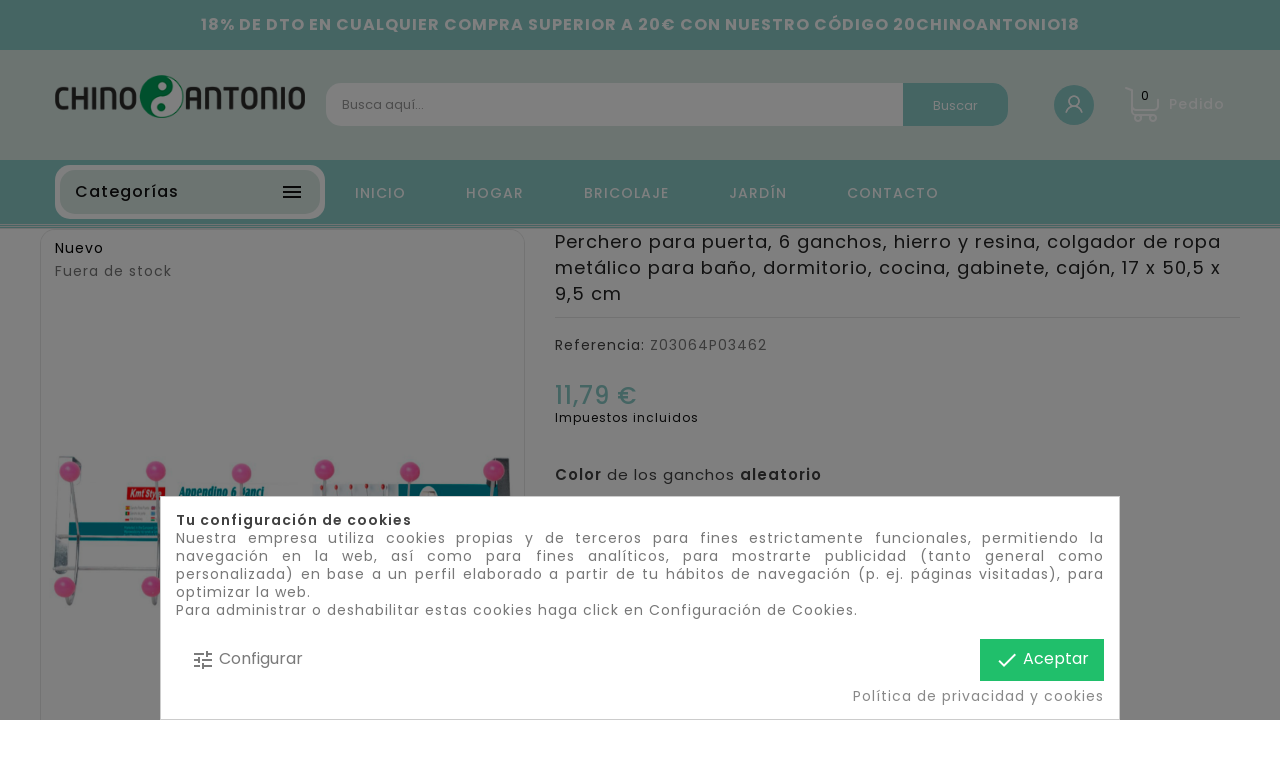

--- FILE ---
content_type: text/html; charset=utf-8
request_url: https://chinoantonio.com/estantes-y-soportes/perchero-para-puerta-6-ganchos-hierro-y-resina-colgador-de-ropa-metalico-para-bano-dormitorio-cocina-gabinete-cajon-17-x-505-x-9
body_size: 29479
content:
<!doctype html>
<html lang="es">

  <head>
    
      
  <meta charset="utf-8">


  <meta http-equiv="x-ua-compatible" content="ie=edge">



  <link rel="canonical" href="https://chinoantonio.com/estantes-y-soportes/perchero-para-puerta-6-ganchos-hierro-y-resina-colgador-de-ropa-metalico-para-bano-dormitorio-cocina-gabinete-cajon-17-x-505-x-9">

  <title>Perchero para puerta, 6 ganchos, hierro y resina, colgador de ropa metálico para baño, dormitorio, cocina, gabinete, cajón, 17 x</title>
  <meta name="description" content="Fantástico perchero metálico para puertas con doble fila de 6 ganchos. Perfecto para aseos, dormitorios, etc. Mide 17 x 50,5 x 9,5 cm.">
  <meta name="keywords" content="perchero puerta,dormitorio,blanco,negro,perchero de pie,perchero pared,perchero,perchero recibidor,madera,6 pomos,clásico,colgar,ropa,prendas,abrigos,puerta,recibidor,perchero burro,barnizado,sin tratar,atornillar,natural,soporte,adhesivo,3,5 cm,">
        <link rel="canonical" href="https://chinoantonio.com/estantes-y-soportes/perchero-para-puerta-6-ganchos-hierro-y-resina-colgador-de-ropa-metalico-para-bano-dormitorio-cocina-gabinete-cajon-17-x-505-x-9">
    
        



  <meta name="viewport" content="width=device-width, initial-scale=1">


<!-- TemplateTrip theme google font-->

	<link href="https://fonts.googleapis.com/css?family=Poppins:300,400,500,600,700" rel="stylesheet">

<!-- TemplateTrip theme google font-->



  <link rel="icon" type="image/vnd.microsoft.icon" href="https://chinoantonio.com/img/favicon.ico?1605175333">
  <link rel="shortcut icon" type="image/x-icon" href="https://chinoantonio.com/img/favicon.ico?1605175333">



    <link rel="stylesheet" href="https://chinoantonio.com/themes/PRS160_09/assets/cache/theme-edeb2f160.css" type="text/css" media="all">




  

  <script type="text/javascript">
        var prestashop = {"cart":{"products":[],"totals":{"total":{"type":"total","label":"Total","amount":0,"value":"0,00\u00a0\u20ac"},"total_including_tax":{"type":"total","label":"Total (impuestos incl.)","amount":0,"value":"0,00\u00a0\u20ac"},"total_excluding_tax":{"type":"total","label":"Total (impuestos excl.)","amount":0,"value":"0,00\u00a0\u20ac"}},"subtotals":{"products":{"type":"products","label":"Subtotal","amount":0,"value":"0,00\u00a0\u20ac"},"discounts":null,"shipping":{"type":"shipping","label":"Transporte","amount":0,"value":""},"tax":null},"products_count":0,"summary_string":"0 art\u00edculos","vouchers":{"allowed":1,"added":[]},"discounts":[{"id_cart_rule":"12","id_customer":"0","date_from":"2022-09-20 08:00:00","date_to":"2030-10-20 08:00:00","description":"Disfruta de un 18% de descuento al ser tu compra mayor de 20\u20ac","quantity":"99538","quantity_per_user":"100000","priority":"1","partial_use":"1","code":"20CHINOANTONIO18","minimum_amount":"20.000000","minimum_amount_tax":"1","minimum_amount_currency":"1","minimum_amount_shipping":"0","country_restriction":"0","carrier_restriction":"0","group_restriction":"0","cart_rule_restriction":"0","product_restriction":"0","shop_restriction":"0","free_shipping":"0","reduction_percent":"18.00","reduction_amount":"0.000000","reduction_tax":"0","reduction_currency":"1","reduction_product":"0","reduction_exclude_special":"0","gift_product":"0","gift_product_attribute":"0","highlight":"1","active":"1","date_add":"2022-09-20 08:29:27","date_upd":"2026-01-10 21:23:29","id_lang":"1","name":"DESCUENTO 18% EN COMPRAS MAYORES DE 20\u20ac","quantity_for_user":100000}],"minimalPurchase":1,"minimalPurchaseRequired":"Se necesita una compra m\u00ednima total de 1,00\u00a0\u20ac (impuestos exc.) para validar su pedido. En este momento el valor total de su carrito es de 0,00\u00a0\u20ac (impuestos exc.)."},"currency":{"id":1,"name":"Euro","iso_code":"EUR","iso_code_num":"978","sign":"\u20ac"},"customer":{"lastname":null,"firstname":null,"email":null,"birthday":null,"newsletter":null,"newsletter_date_add":null,"optin":null,"website":null,"company":null,"siret":null,"ape":null,"is_logged":false,"gender":{"type":null,"name":null},"addresses":[]},"language":{"name":"Espa\u00f1ol (Spanish)","iso_code":"es","locale":"es-ES","language_code":"es","is_rtl":"0","date_format_lite":"d\/m\/Y","date_format_full":"d\/m\/Y H:i:s","id":1},"page":{"title":"","canonical":"https:\/\/chinoantonio.com\/estantes-y-soportes\/perchero-para-puerta-6-ganchos-hierro-y-resina-colgador-de-ropa-metalico-para-bano-dormitorio-cocina-gabinete-cajon-17-x-505-x-9","meta":{"title":"Perchero para puerta, 6 ganchos, hierro y resina, colgador de ropa met\u00e1lico para ba\u00f1o, dormitorio, cocina, gabinete, caj\u00f3n, 17 x","description":"Fant\u00e1stico perchero met\u00e1lico para puertas con doble fila de 6 ganchos. Perfecto para aseos, dormitorios, etc. Mide 17 x 50,5 x 9,5 cm.","keywords":"perchero puerta,dormitorio,blanco,negro,perchero de pie,perchero pared,perchero,perchero recibidor,madera,6 pomos,cl\u00e1sico,colgar,ropa,prendas,abrigos,puerta,recibidor,perchero burro,barnizado,sin tratar,atornillar,natural,soporte,adhesivo,3,5 cm,","robots":"index"},"page_name":"product","body_classes":{"lang-es":true,"lang-rtl":false,"country-ES":true,"currency-EUR":true,"layout-full-width":true,"page-product":true,"tax-display-enabled":true,"product-id-5350":true,"product-Perchero para puerta, 6 ganchos, hierro y resina, colgador de ropa met\u00e1lico para ba\u00f1o, dormitorio, cocina, gabinete, caj\u00f3n, 17 x 50,5 x 9,5 cm":true,"product-id-category-437":true,"product-id-manufacturer-83":true,"product-id-supplier-0":true,"product-available-for-order":true},"admin_notifications":[]},"shop":{"name":"chinoantonio.com","logo":"https:\/\/chinoantonio.com\/img\/chino-antonio-logo-1605175333.jpg","stores_icon":"https:\/\/chinoantonio.com\/img\/logo_stores.png","favicon":"https:\/\/chinoantonio.com\/img\/favicon.ico"},"urls":{"base_url":"https:\/\/chinoantonio.com\/","current_url":"https:\/\/chinoantonio.com\/estantes-y-soportes\/perchero-para-puerta-6-ganchos-hierro-y-resina-colgador-de-ropa-metalico-para-bano-dormitorio-cocina-gabinete-cajon-17-x-505-x-9","shop_domain_url":"https:\/\/chinoantonio.com","img_ps_url":"https:\/\/chinoantonio.com\/img\/","img_cat_url":"https:\/\/chinoantonio.com\/img\/c\/","img_lang_url":"https:\/\/chinoantonio.com\/img\/l\/","img_prod_url":"https:\/\/chinoantonio.com\/img\/p\/","img_manu_url":"https:\/\/chinoantonio.com\/img\/m\/","img_sup_url":"https:\/\/chinoantonio.com\/img\/su\/","img_ship_url":"https:\/\/chinoantonio.com\/img\/s\/","img_store_url":"https:\/\/chinoantonio.com\/img\/st\/","img_col_url":"https:\/\/chinoantonio.com\/img\/co\/","img_url":"https:\/\/chinoantonio.com\/themes\/PRS160_09\/assets\/img\/","css_url":"https:\/\/chinoantonio.com\/themes\/PRS160_09\/assets\/css\/","js_url":"https:\/\/chinoantonio.com\/themes\/PRS160_09\/assets\/js\/","pic_url":"https:\/\/chinoantonio.com\/upload\/","pages":{"address":"https:\/\/chinoantonio.com\/direccion","addresses":"https:\/\/chinoantonio.com\/direcciones","authentication":"https:\/\/chinoantonio.com\/iniciar-sesion","cart":"https:\/\/chinoantonio.com\/carrito","category":"https:\/\/chinoantonio.com\/index.php?controller=category","cms":"https:\/\/chinoantonio.com\/index.php?controller=cms","contact":"https:\/\/chinoantonio.com\/contactenos","discount":"https:\/\/chinoantonio.com\/descuento","guest_tracking":"https:\/\/chinoantonio.com\/seguimiento-pedido-invitado","history":"https:\/\/chinoantonio.com\/historial-compra","identity":"https:\/\/chinoantonio.com\/datos-personales","index":"https:\/\/chinoantonio.com\/","my_account":"https:\/\/chinoantonio.com\/mi-cuenta","order_confirmation":"https:\/\/chinoantonio.com\/confirmacion-pedido","order_detail":"https:\/\/chinoantonio.com\/index.php?controller=order-detail","order_follow":"https:\/\/chinoantonio.com\/seguimiento-pedido","order":"https:\/\/chinoantonio.com\/pedido","order_return":"https:\/\/chinoantonio.com\/index.php?controller=order-return","order_slip":"https:\/\/chinoantonio.com\/facturas-abono","pagenotfound":"https:\/\/chinoantonio.com\/pagina-no-encontrada","password":"https:\/\/chinoantonio.com\/recuperar-contrasena","pdf_invoice":"https:\/\/chinoantonio.com\/index.php?controller=pdf-invoice","pdf_order_return":"https:\/\/chinoantonio.com\/index.php?controller=pdf-order-return","pdf_order_slip":"https:\/\/chinoantonio.com\/index.php?controller=pdf-order-slip","prices_drop":"https:\/\/chinoantonio.com\/productos-rebajados","product":"https:\/\/chinoantonio.com\/index.php?controller=product","search":"https:\/\/chinoantonio.com\/busqueda","sitemap":"https:\/\/chinoantonio.com\/mapa del sitio","stores":"https:\/\/chinoantonio.com\/tiendas","supplier":"https:\/\/chinoantonio.com\/proveedor","register":"https:\/\/chinoantonio.com\/iniciar-sesion?create_account=1","order_login":"https:\/\/chinoantonio.com\/pedido?login=1"},"alternative_langs":[],"theme_assets":"\/themes\/PRS160_09\/assets\/","actions":{"logout":"https:\/\/chinoantonio.com\/?mylogout="},"no_picture_image":{"bySize":{"small_default":{"url":"https:\/\/chinoantonio.com\/img\/p\/es-default-small_default.jpg","width":70,"height":91},"cart_default":{"url":"https:\/\/chinoantonio.com\/img\/p\/es-default-cart_default.jpg","width":100,"height":120},"home_default":{"url":"https:\/\/chinoantonio.com\/img\/p\/es-default-home_default.jpg","width":270,"height":351},"medium_default":{"url":"https:\/\/chinoantonio.com\/img\/p\/es-default-medium_default.jpg","width":370,"height":481},"large_default":{"url":"https:\/\/chinoantonio.com\/img\/p\/es-default-large_default.jpg","width":800,"height":1040}},"small":{"url":"https:\/\/chinoantonio.com\/img\/p\/es-default-small_default.jpg","width":70,"height":91},"medium":{"url":"https:\/\/chinoantonio.com\/img\/p\/es-default-home_default.jpg","width":270,"height":351},"large":{"url":"https:\/\/chinoantonio.com\/img\/p\/es-default-large_default.jpg","width":800,"height":1040},"legend":""}},"configuration":{"display_taxes_label":true,"display_prices_tax_incl":true,"is_catalog":false,"show_prices":true,"opt_in":{"partner":false},"quantity_discount":{"type":"discount","label":"Descuento unitario"},"voucher_enabled":1,"return_enabled":1},"field_required":[],"breadcrumb":{"links":[{"title":"Inicio","url":"https:\/\/chinoantonio.com\/"},{"title":"Hogar y cocina","url":"https:\/\/chinoantonio.com\/hogar-y-cocina"},{"title":"Almacenamiento y organizaci\u00f3n","url":"https:\/\/chinoantonio.com\/almacenamiento-y-organizacion"},{"title":"Estantes y soportes","url":"https:\/\/chinoantonio.com\/estantes-y-soportes"},{"title":"Perchero para puerta, 6 ganchos, hierro y resina, colgador de ropa met\u00e1lico para ba\u00f1o, dormitorio, cocina, gabinete, caj\u00f3n, 17 x 50,5 x 9,5 cm","url":"https:\/\/chinoantonio.com\/estantes-y-soportes\/perchero-para-puerta-6-ganchos-hierro-y-resina-colgador-de-ropa-metalico-para-bano-dormitorio-cocina-gabinete-cajon-17-x-505-x-9"}],"count":5},"link":{"protocol_link":"https:\/\/","protocol_content":"https:\/\/"},"time":1768662760,"static_token":"0f7286a6d58e9f41b2c077956fbd541a","token":"d9250cd64325b95b5def59a4004a9cfb","debug":false};
        var psr_icon_color = "#F19D76";
        var search_url = "https:\/\/chinoantonio.com\/busqueda";
      </script>



  <!-- emarketing start -->










<!-- emarketing end --><script>

function comprobarObservaciones(){
    var comprobante = "";
    if ((jQuery)('#onepagecheckoutps').length != 0) {
        comprobante = (jQuery)('[name="message"]');
    } else {
        comprobante = (jQuery)('[name="delivery_message"]');
    }
    if (comprobante.length != 0) {
        limitarObservaciones(comprobante);
    }
}

function limitarObservaciones(comprobante){
    if(comprobante){ // SI EXISTE 
        if ((jQuery)('.originalTextareaInfo').length == 0) {
            var options2 = {
               'maxCharacterSize': 69,
               'originalStyle': 'originalTextareaInfo',
               'warningStyle' : 'warningTextareaInfo',
               'warningNumber': 10,
               'displayFormat': '#input caracteres | #left caracteres restantes | #words palabras'
            };
            comprobante.textareaCount(options2);
        }
    }
}


</script>
<script type="text/javascript">
        var ttpc_labels = ['days', 'hours', 'minutes', 'seconds'];
    var ttpc_labels_lang = {
        'days': 'days',
        'hours': 'hours',
        'minutes': 'minutes',
        'seconds': 'seconds'
    };
        var ttpc_show_weeks = 0;
</script><script type="text/javascript">
    var C_P_DISPLAY_MODAL = 1;
    var C_P_REFRESH = 1;
    var C_P_COOKIE_VALUE = JSON.parse('{}');     var C_P_OVERLAY = '1';
    var C_P_OVERLAY_OPACITY = '0.5';
    var C_P_NOT_AVAILABLE = 1;
    var C_P_FINALITIES_COUNT = 2;
</script>




    
  <meta property="og:type" content="product">
  <meta property="og:url" content="https://chinoantonio.com/estantes-y-soportes/perchero-para-puerta-6-ganchos-hierro-y-resina-colgador-de-ropa-metalico-para-bano-dormitorio-cocina-gabinete-cajon-17-x-505-x-9">
  <meta property="og:title" content="Perchero para puerta, 6 ganchos, hierro y resina, colgador de ropa metálico para baño, dormitorio, cocina, gabinete, cajón, 17 x">
  <meta property="og:site_name" content="chinoantonio.com">
  <meta property="og:description" content="Fantástico perchero metálico para puertas con doble fila de 6 ganchos. Perfecto para aseos, dormitorios, etc. Mide 17 x 50,5 x 9,5 cm.">
  <meta property="og:image" content="https://chinoantonio.com/125070-large_default/perchero-para-puerta-6-ganchos-hierro-y-resina-colgador-de-ropa-metalico-para-bano-dormitorio-cocina-gabinete-cajon-17-x-505-x-9.jpg">
  <meta property="product:pretax_price:amount" content="9.742314">
  <meta property="product:pretax_price:currency" content="EUR">
  <meta property="product:price:amount" content="11.79">
  <meta property="product:price:currency" content="EUR">
    <meta property="product:weight:value" content="0.320000">
  <meta property="product:weight:units" content="kg">
  
  </head>

  <body id="product" class="lang-es country-es currency-eur layout-full-width page-product tax-display-enabled product-id-5350 product-perchero-para-puerta-6-ganchos-hierro-y-resina-colgador-de-ropa-metalico-para-bano-dormitorio-cocina-gabinete-cajon-17-x-50-5-x-9-5-cm product-id-category-437 product-id-manufacturer-83 product-id-supplier-0 product-available-for-order">

    
      
    

    <main>
      
                 
      <header id="header">
        
          
  <div class="header-banner">
    
  </div>


<div style="width:100%;background:#8bcbc8;text-align:center;color:#fff;line-height: 50px;font-weight: bold;font-size: 16px;">18% DE DTO EN CUALQUIER COMPRA SUPERIOR A 20€ CON NUESTRO CÓDIGO 20CHINOANTONIO18</div>
  <nav class="header-nav">
	<div class="hidden-sm-down top-nav">
		<div class="left-nav">
			<div class="container">
				
			</div>
		</div>
		
	</div>
  </nav>


<div class="full-header">
		<div class="right-nav">
			<div class="container">
				<div class="col-md-2 hidden-sm-down" id="_desktop_logo">
										<a href="https://chinoantonio.com/">
						   <img class="logo img-responsive" src="https://chinoantonio.com/img/chino-antonio-logo-1605175333.jpg" alt="chinoantonio.com">
						</a>
				 				
				</div>
				<div class="top-logo" id="_mobile_logo"></div>
				<div id="_desktop_cart">
  <div class="blockcart cart-preview inactive" data-refresh-url="//chinoantonio.com/modulo/ps_shoppingcart/ajax">
    <div class="header">
        <a rel="nofollow">
        <i class="material-icons shopping-cart">shopping_cart</i>
        <span class="hidden-sm-down">Pedido</span>
        <span class="cart-products-count">0</span>
        </a>
    </div>
	<div class="cart_block block exclusive">
	<div class="block_content">
<div class="cart_block_list">
				<p class="no-item">
			No hay productos en el carrito
		</p>
			</div>
	</div>
	</div>
  </div>
</div>
<div id="_desktop_user_info">
<div class="ttuserheading"></div>	
  <ul class="user-info">
          <li><a
        href="https://chinoantonio.com/mi-cuenta"
        title="Acceda a su cuenta de cliente"
        rel="nofollow"
      >
        <i class="material-icons user">&#xE7FF;</i>
        <span class="hidden-sm-down">Entrar</span>
      </a></li>
    		
		
  </ul>
</div>
<!-- Block search module TOP -->

<div id="search_block_top"  class="col-sm-7">
	<form id="searchbox" method="get" action="https://chinoantonio.com/busqueda">
       <div class="ttsearch-main">
		<input type="hidden" name="controller" value="search">
		<input type="hidden" name="orderby" value="position" />
		<input type="hidden" name="orderway" value="desc" />
		<input class="search_query form-control" type="text" id="search_query_top" name="s" placeholder="Busca aquí..." value="" />

		<div id="tt_url_ajax_search" style="display:none">
		<input type="hidden" value="https://chinoantonio.com/modules/ttblocksearch/controller_ajax_search.php" class="url_ajax" />
		</div>
		</div>
		<button type="submit" name="submit_search" class="btn btn-default button-search">
			<span>Buscar</span>
		</button>
	</form>
	</div>

<script type="text/javascript">
var limit_character = "<p class='limit'>Número de caracteres al menos con 3</p>";
var close_text = "cerrar";
</script>

<!-- /Block search module TOP -->

			</div>
		</div>
		<div class="position-static">
			<div class="container">
				<!-- Module Megamenu-->
<div class="container_tt_megamenu col-sm-3">
<div id="tt-menu-horizontal" class="tt-menu-horizontal clearfix">
	<div class="title-menu-mobile"><span>Categorías</span><i class="material-icons">&#xE5D2;</i></div>
	<div class="main-menu">
	<ul class="menu-content">
									<li class="level-1 parent "><a class="ttinnermenu" href="https://chinoantonio.com/hogar-y-cocina"><span class="catagory">Hogar y cocina</span></a><span class="icon-drop-mobile"></span><ul class="menu-dropdown cat-drop-menu tt-sub-auto"><li class="level-2 parent "><a class="ttinnermenu" href="https://chinoantonio.com/cocina-y-reposteria"><span class="catagory">Cocina y repostería</span></a><span class="icon-drop-mobile"></span><ul class="menu-dropdown cat-drop-menu "><li class="level-3 parent "><a class="ttinnermenu" href="https://chinoantonio.com/menaje-de-cocina"><span class="catagory">Menaje de cocina</span></a><span class="icon-drop-mobile"></span><ul class="menu-dropdown cat-drop-menu "><li class="level-4 parent "><a class="ttinnermenu" href="https://chinoantonio.com/utensilios-de-cocina"><span class="catagory">Utensilios de cocina</span></a><span class="icon-drop-mobile"></span><ul class="menu-dropdown cat-drop-menu "><li class="level-5 "><a class="ttinnermenu" href="https://chinoantonio.com/otros-utensilios-de-cocina"><span class="catagory">Otros utensilios de cocina</span></a></li><li class="level-5 "><a class="ttinnermenu" href="https://chinoantonio.com/tablas-de-cortar"><span class="catagory">Tablas de cortar</span></a></li><li class="level-5 "><a class="ttinnermenu" href="https://chinoantonio.com/espatulas-paletas-y-cucharas-de-cocina"><span class="catagory">Espátulas, paletas y cucharas de cocina</span></a></li><li class="level-5 "><a class="ttinnermenu" href="https://chinoantonio.com/jamoneros"><span class="catagory">Jamoneros</span></a></li><li class="level-5 "><a class="ttinnermenu" href="https://chinoantonio.com/cascanueces"><span class="catagory">Cascanueces</span></a></li></ul></li><li class="level-4 "><a class="ttinnermenu" href="https://chinoantonio.com/paelleras"><span class="catagory">Paelleras</span></a></li><li class="level-4 "><a class="ttinnermenu" href="https://chinoantonio.com/ollas-y-cacerolas"><span class="catagory">Ollas y cacerolas</span></a></li><li class="level-4 "><a class="ttinnermenu" href="https://chinoantonio.com/sartenes"><span class="catagory">Sartenes</span></a></li><li class="level-4 "><a class="ttinnermenu" href="https://chinoantonio.com/fuentes-para-horno"><span class="catagory">Fuentes para horno</span></a></li><li class="level-4 "><a class="ttinnermenu" href="https://chinoantonio.com/cazuelas-y-terrinas"><span class="catagory">Cazuelas y terrinas</span></a></li><li class="level-4 "><a class="ttinnermenu" href="https://chinoantonio.com/sartenes-para-asar-a-la-parrilla"><span class="catagory">Sartenes para asar a la parrilla</span></a></li></ul></li><li class="level-3 parent "><a class="ttinnermenu" href="https://chinoantonio.com/reposteria"><span class="catagory">Repostería</span></a><span class="icon-drop-mobile"></span><ul class="menu-dropdown cat-drop-menu "><li class="level-4 "><a class="ttinnermenu" href="https://chinoantonio.com/utensilios-de-reposteria-y-decoracion"><span class="catagory">Utensilios de repostería y decoración</span></a></li><li class="level-4 "><a class="ttinnermenu" href="https://chinoantonio.com/moldes"><span class="catagory">Moldes</span></a></li></ul></li><li class="level-3 parent "><a class="ttinnermenu" href="https://chinoantonio.com/almacenamiento-de-cocina-y-despensa"><span class="catagory">Almacenamiento de cocina y despensa</span></a><span class="icon-drop-mobile"></span><ul class="menu-dropdown cat-drop-menu "><li class="level-4 "><a class="ttinnermenu" href="https://chinoantonio.com/envases-y-recipientes"><span class="catagory">Envases y recipientes</span></a></li><li class="level-4 parent "><a class="ttinnermenu" href="https://chinoantonio.com/dosificadores-de-alino-y-especias"><span class="catagory">Dosificadores de aliño y especias</span></a><span class="icon-drop-mobile"></span><ul class="menu-dropdown cat-drop-menu "><li class="level-5 "><a class="ttinnermenu" href="https://chinoantonio.com/saleros-y-pimenteros"><span class="catagory">Saleros y pimenteros</span></a></li><li class="level-5 "><a class="ttinnermenu" href="https://chinoantonio.com/aceiteras-y-recipientes-para-alinos"><span class="catagory">Aceiteras y recipientes para aliños</span></a></li></ul></li><li class="level-4 "><a class="ttinnermenu" href="https://chinoantonio.com/escurridores"><span class="catagory">Escurridores</span></a></li><li class="level-4 "><a class="ttinnermenu" href="https://chinoantonio.com/porta-alimentos"><span class="catagory">Porta alimentos</span></a></li><li class="level-4 parent "><a class="ttinnermenu" href="https://chinoantonio.com/almacenamiento-de-alimentos"><span class="catagory">Almacenamiento de alimentos</span></a><span class="icon-drop-mobile"></span><ul class="menu-dropdown cat-drop-menu "><li class="level-5 "><a class="ttinnermenu" href="https://chinoantonio.com/botes"><span class="catagory">Botes</span></a></li><li class="level-5 "><a class="ttinnermenu" href="https://chinoantonio.com/fiambreras"><span class="catagory">Fiambreras</span></a></li><li class="level-5 "><a class="ttinnermenu" href="https://chinoantonio.com/bolsas-para-llevar-comida-y-sandwiches"><span class="catagory">Bolsas para llevar comida y sándwiches</span></a></li></ul></li><li class="level-4 parent "><a class="ttinnermenu" href="https://chinoantonio.com/bolsas-y-cestas-de-la-compra"><span class="catagory">Bolsas y cestas de la compra</span></a><span class="icon-drop-mobile"></span><ul class="menu-dropdown cat-drop-menu "><li class="level-5 "><a class="ttinnermenu" href="https://chinoantonio.com/bolsas-de-la-compra-reutilizables"><span class="catagory">Bolsas de la compra reutilizables</span></a></li><li class="level-5 "><a class="ttinnermenu" href="https://chinoantonio.com/bolsas-para-botellas"><span class="catagory">Bolsas para botellas</span></a></li></ul></li></ul></li></ul></li><li class="level-2 parent "><a class="ttinnermenu" href="https://chinoantonio.com/almacenamiento-y-organizacion"><span class="catagory">Almacenamiento y organización</span></a><span class="icon-drop-mobile"></span><ul class="menu-dropdown cat-drop-menu "><li class="level-3 parent "><a class="ttinnermenu" href="https://chinoantonio.com/basura-y-reciclaje"><span class="catagory">Basura y reciclaje</span></a><span class="icon-drop-mobile"></span><ul class="menu-dropdown cat-drop-menu "><li class="level-4 "><a class="ttinnermenu" href="https://chinoantonio.com/papeleras"><span class="catagory">Papeleras</span></a></li><li class="level-4 "><a class="ttinnermenu" href="https://chinoantonio.com/cubos-de-basura-para-la-cocina"><span class="catagory">Cubos de basura para la cocina</span></a></li><li class="level-4 "><a class="ttinnermenu" href="https://chinoantonio.com/cubos-de-basura-para-exterior"><span class="catagory">Cubos de basura para exterior</span></a></li></ul></li><li class="level-3 parent "><a class="ttinnermenu" href="https://chinoantonio.com/almacenamiento-de-ropa-y-armario"><span class="catagory">Almacenamiento de ropa y armario</span></a><span class="icon-drop-mobile"></span><ul class="menu-dropdown cat-drop-menu "><li class="level-4 "><a class="ttinnermenu" href="https://chinoantonio.com/percheros-burro"><span class="catagory">Percheros burro</span></a></li><li class="level-4 "><a class="ttinnermenu" href="https://chinoantonio.com/organizadores-de-cajones"><span class="catagory">Organizadores de cajones</span></a></li><li class="level-4 parent "><a class="ttinnermenu" href="https://chinoantonio.com/perchas"><span class="catagory">Perchas</span></a><span class="icon-drop-mobile"></span><ul class="menu-dropdown cat-drop-menu "><li class="level-5 "><a class="ttinnermenu" href="https://chinoantonio.com/perchas-para-pantalones"><span class="catagory">Perchas para pantalones</span></a></li><li class="level-5 "><a class="ttinnermenu" href="https://chinoantonio.com/perchas-estandar"><span class="catagory">Perchas estándar</span></a></li></ul></li></ul></li><li class="level-3 "><a class="ttinnermenu" href="https://chinoantonio.com/cajas-de-almacenaje"><span class="catagory">Cajas de almacenaje</span></a></li><li class="level-3 "><a class="ttinnermenu" href="https://chinoantonio.com/cajoneras-de-plastico"><span class="catagory">Cajoneras de plástico</span></a></li><li class="level-3 parent "><a class="ttinnermenu" href="https://chinoantonio.com/estantes-y-soportes"><span class="catagory">Estantes y soportes</span></a><span class="icon-drop-mobile"></span><ul class="menu-dropdown cat-drop-menu "><li class="level-4 parent "><a class="ttinnermenu" href="https://chinoantonio.com/botelleros-y-armarios-para-vino"><span class="catagory">Botelleros y armarios para vino</span></a><span class="icon-drop-mobile"></span><ul class="menu-dropdown cat-drop-menu "><li class="level-5 "><a class="ttinnermenu" href="https://chinoantonio.com/botelleros"><span class="catagory">Botelleros</span></a></li></ul></li><li class="level-4 "><a class="ttinnermenu" href="https://chinoantonio.com/otros-estantes-y-soportes"><span class="catagory">Otros estantes y soportes</span></a></li><li class="level-4 "><a class="ttinnermenu" href="https://chinoantonio.com/carros-de-almacenamiento"><span class="catagory">Carros de almacenamiento</span></a></li><li class="level-4 "><a class="ttinnermenu" href="https://chinoantonio.com/portarrollos-de-papel-de-cocina"><span class="catagory">Portarrollos de papel de cocina</span></a></li></ul></li><li class="level-3 "><a class="ttinnermenu" href="https://chinoantonio.com/zapateros"><span class="catagory">Zapateros</span></a></li><li class="level-3 parent "><a class="ttinnermenu" href="https://chinoantonio.com/ganchos"><span class="catagory">Ganchos</span></a><span class="icon-drop-mobile"></span><ul class="menu-dropdown cat-drop-menu "><li class="level-4 "><a class="ttinnermenu" href="https://chinoantonio.com/ganchos-multiuso"><span class="catagory">Ganchos multiuso</span></a></li><li class="level-4 "><a class="ttinnermenu" href="https://chinoantonio.com/ganchos-para-llaves"><span class="catagory">Ganchos para llaves</span></a></li></ul></li><li class="level-3 parent "><a class="ttinnermenu" href="https://chinoantonio.com/almacenamiento-y-organizacion-de-colada"><span class="catagory">Almacenamiento y organización de colada</span></a><span class="icon-drop-mobile"></span><ul class="menu-dropdown cat-drop-menu "><li class="level-4 "><a class="ttinnermenu" href="https://chinoantonio.com/cestos-para-la-colada"><span class="catagory">Cestos para la colada</span></a></li><li class="level-4 "><a class="ttinnermenu" href="https://chinoantonio.com/tendederos"><span class="catagory">Tendederos</span></a></li></ul></li></ul></li><li class="level-2 parent "><a class="ttinnermenu" href="https://chinoantonio.com/mobiliario"><span class="catagory">Mobiliario</span></a><span class="icon-drop-mobile"></span><ul class="menu-dropdown cat-drop-menu "><li class="level-3 "><a class="ttinnermenu" href="https://chinoantonio.com/mesas-y-sillas"><span class="catagory">Mesas y sillas</span></a></li><li class="level-3 "><a class="ttinnermenu" href="https://chinoantonio.com/taburetes"><span class="catagory">Taburetes</span></a></li><li class="level-3 parent "><a class="ttinnermenu" href="https://chinoantonio.com/dormitorio"><span class="catagory">Dormitorio</span></a><span class="icon-drop-mobile"></span><ul class="menu-dropdown cat-drop-menu "><li class="level-4 parent "><a class="ttinnermenu" href="https://chinoantonio.com/colchones-y-bases"><span class="catagory">Colchones y bases</span></a><span class="icon-drop-mobile"></span><ul class="menu-dropdown cat-drop-menu "><li class="level-5 "><a class="ttinnermenu" href="https://chinoantonio.com/protectores-de-colchon"><span class="catagory">Protectores de colchón</span></a></li></ul></li><li class="level-4 "><a class="ttinnermenu" href="https://chinoantonio.com/mesillas-de-noche"><span class="catagory">Mesillas de noche</span></a></li></ul></li><li class="level-3 "><a class="ttinnermenu" href="https://chinoantonio.com/percheros-de-pared"><span class="catagory">Percheros de pared</span></a></li><li class="level-3 parent "><a class="ttinnermenu" href="https://chinoantonio.com/muebles-y-accesorios-de-jardin"><span class="catagory">Muebles y accesorios de jardín</span></a><span class="icon-drop-mobile"></span><ul class="menu-dropdown cat-drop-menu "><li class="level-4 parent "><a class="ttinnermenu" href="https://chinoantonio.com/hamacas-columpios-y-accesorios"><span class="catagory">Hamacas, columpios y accesorios</span></a><span class="icon-drop-mobile"></span><ul class="menu-dropdown cat-drop-menu "><li class="level-5 "><a class="ttinnermenu" href="https://chinoantonio.com/columpios"><span class="catagory">Columpios</span></a></li><li class="level-5 "><a class="ttinnermenu" href="https://chinoantonio.com/hamacas"><span class="catagory">Hamacas</span></a></li></ul></li></ul></li><li class="level-3 parent "><a class="ttinnermenu" href="https://chinoantonio.com/salon"><span class="catagory">Salón</span></a><span class="icon-drop-mobile"></span><ul class="menu-dropdown cat-drop-menu "><li class="level-4 "><a class="ttinnermenu" href="https://chinoantonio.com/mesas-para-cafe"><span class="catagory">Mesas para café</span></a></li><li class="level-4 "><a class="ttinnermenu" href="https://chinoantonio.com/armarios-y-aparadores"><span class="catagory">Armarios y aparadores</span></a></li></ul></li></ul></li><li class="level-2 parent "><a class="ttinnermenu" href="https://chinoantonio.com/iluminacion"><span class="catagory">Iluminación</span></a><span class="icon-drop-mobile"></span><ul class="menu-dropdown cat-drop-menu "><li class="level-3 "><a class="ttinnermenu" href="https://chinoantonio.com/bombillas-led"><span class="catagory">Bombillas LED</span></a></li></ul></li><li class="level-2 parent "><a class="ttinnermenu" href="https://chinoantonio.com/bano"><span class="catagory">Baño</span></a><span class="icon-drop-mobile"></span><ul class="menu-dropdown cat-drop-menu "><li class="level-3 parent "><a class="ttinnermenu" href="https://chinoantonio.com/accesorios-de-bano"><span class="catagory">Accesorios de baño</span></a><span class="icon-drop-mobile"></span><ul class="menu-dropdown cat-drop-menu "><li class="level-4 parent "><a class="ttinnermenu" href="https://chinoantonio.com/soportes-y-dispensadores"><span class="catagory">Soportes y dispensadores</span></a><span class="icon-drop-mobile"></span><ul class="menu-dropdown cat-drop-menu "><li class="level-5 "><a class="ttinnermenu" href="https://chinoantonio.com/dispensadores-de-locion-y-de-jabon"><span class="catagory">Dispensadores de loción y de jabón</span></a></li></ul></li><li class="level-4 parent "><a class="ttinnermenu" href="https://chinoantonio.com/accesorios-de-inodoro"><span class="catagory">Accesorios de inodoro</span></a><span class="icon-drop-mobile"></span><ul class="menu-dropdown cat-drop-menu "><li class="level-5 "><a class="ttinnermenu" href="https://chinoantonio.com/escobillas-y-portaescobillas-de-inodoro"><span class="catagory">Escobillas y portaescobillas de inodoro</span></a></li><li class="level-5 "><a class="ttinnermenu" href="https://chinoantonio.com/portarrollos-para-papel-higienico"><span class="catagory">Portarrollos para papel higiénico</span></a></li><li class="level-5 "><a class="ttinnermenu" href="https://chinoantonio.com/asientos-para-inodoro"><span class="catagory">Asientos para inodoro</span></a></li></ul></li><li class="level-4 parent "><a class="ttinnermenu" href="https://chinoantonio.com/toalleros"><span class="catagory">Toalleros</span></a><span class="icon-drop-mobile"></span><ul class="menu-dropdown cat-drop-menu "><li class="level-5 "><a class="ttinnermenu" href="https://chinoantonio.com/toalleros-de-pie"><span class="catagory">Toalleros de pie</span></a></li></ul></li><li class="level-4 "><a class="ttinnermenu" href="https://chinoantonio.com/esponjas-de-bano"><span class="catagory">Esponjas de baño</span></a></li><li class="level-4 "><a class="ttinnermenu" href="https://chinoantonio.com/cepillos-de-cuerpo"><span class="catagory">Cepillos de cuerpo</span></a></li><li class="level-4 parent "><a class="ttinnermenu" href="https://chinoantonio.com/accesorios-para-banera"><span class="catagory">Accesorios para bañera</span></a><span class="icon-drop-mobile"></span><ul class="menu-dropdown cat-drop-menu "><li class="level-5 "><a class="ttinnermenu" href="https://chinoantonio.com/alfombrillas-para-banera"><span class="catagory">Alfombrillas para bañera</span></a></li></ul></li><li class="level-4 parent "><a class="ttinnermenu" href="https://chinoantonio.com/accesorios-para-ducha"><span class="catagory">Accesorios para ducha</span></a><span class="icon-drop-mobile"></span><ul class="menu-dropdown cat-drop-menu "><li class="level-5 "><a class="ttinnermenu" href="https://chinoantonio.com/estantes-para-ducha"><span class="catagory">Estantes para ducha</span></a></li></ul></li></ul></li><li class="level-3 parent "><a class="ttinnermenu" href="https://chinoantonio.com/bano-infantil"><span class="catagory">Baño infantil</span></a><span class="icon-drop-mobile"></span><ul class="menu-dropdown cat-drop-menu "><li class="level-4 "><a class="ttinnermenu" href="https://chinoantonio.com/toallas-de-bano-infantiles"><span class="catagory">Toallas de baño infantiles</span></a></li></ul></li><li class="level-3 parent "><a class="ttinnermenu" href="https://chinoantonio.com/textiles-de-bano"><span class="catagory">Textiles de baño</span></a><span class="icon-drop-mobile"></span><ul class="menu-dropdown cat-drop-menu "><li class="level-4 parent "><a class="ttinnermenu" href="https://chinoantonio.com/toallas"><span class="catagory">Toallas</span></a><span class="icon-drop-mobile"></span><ul class="menu-dropdown cat-drop-menu "><li class="level-5 "><a class="ttinnermenu" href="https://chinoantonio.com/juegos-de-toallas"><span class="catagory">Juegos de toallas</span></a></li></ul></li></ul></li></ul></li><li class="level-2 parent "><a class="ttinnermenu" href="https://chinoantonio.com/cuberteria-vajilla-y-cristaleria"><span class="catagory">Cubertería, vajilla y cristalería</span></a><span class="icon-drop-mobile"></span><ul class="menu-dropdown cat-drop-menu "><li class="level-3 parent "><a class="ttinnermenu" href="https://chinoantonio.com/bandejas-y-fuentes"><span class="catagory">Bandejas y fuentes</span></a><span class="icon-drop-mobile"></span><ul class="menu-dropdown cat-drop-menu "><li class="level-4 "><a class="ttinnermenu" href="https://chinoantonio.com/bandejas-para-queso"><span class="catagory">Bandejas para queso</span></a></li><li class="level-4 "><a class="ttinnermenu" href="https://chinoantonio.com/platos-bandejas-y-fuentes-divididos"><span class="catagory">Platos, bandejas y fuentes divididos</span></a></li><li class="level-4 "><a class="ttinnermenu" href="https://chinoantonio.com/fuentes"><span class="catagory">Fuentes</span></a></li><li class="level-4 "><a class="ttinnermenu" href="https://chinoantonio.com/bandejas-para-servir"><span class="catagory">Bandejas para servir</span></a></li></ul></li><li class="level-3 "><a class="ttinnermenu" href="https://chinoantonio.com/tazas"><span class="catagory">Tazas</span></a></li><li class="level-3 parent "><a class="ttinnermenu" href="https://chinoantonio.com/vajilla"><span class="catagory">Vajilla</span></a><span class="icon-drop-mobile"></span><ul class="menu-dropdown cat-drop-menu "><li class="level-4 parent "><a class="ttinnermenu" href="https://chinoantonio.com/azucar-y-leche"><span class="catagory">Azúcar y leche</span></a><span class="icon-drop-mobile"></span><ul class="menu-dropdown cat-drop-menu "><li class="level-5 "><a class="ttinnermenu" href="https://chinoantonio.com/azucareros"><span class="catagory">Azucareros</span></a></li><li class="level-5 "><a class="ttinnermenu" href="https://chinoantonio.com/jarritas-para-la-leche"><span class="catagory">Jarritas para la leche</span></a></li></ul></li><li class="level-4 parent "><a class="ttinnermenu" href="https://chinoantonio.com/platos"><span class="catagory">Platos</span></a><span class="icon-drop-mobile"></span><ul class="menu-dropdown cat-drop-menu "><li class="level-5 "><a class="ttinnermenu" href="https://chinoantonio.com/platos-llanos"><span class="catagory">Platos llanos</span></a></li><li class="level-5 "><a class="ttinnermenu" href="https://chinoantonio.com/platos-hondos"><span class="catagory">Platos hondos</span></a></li><li class="level-5 "><a class="ttinnermenu" href="https://chinoantonio.com/platos-de-postre"><span class="catagory">Platos de postre</span></a></li></ul></li><li class="level-4 parent "><a class="ttinnermenu" href="https://chinoantonio.com/cuencos-y-tazones"><span class="catagory">Cuencos y tazones</span></a><span class="icon-drop-mobile"></span><ul class="menu-dropdown cat-drop-menu "><li class="level-5 "><a class="ttinnermenu" href="https://chinoantonio.com/cuencos-de-aperitivo"><span class="catagory">Cuencos de aperitivo</span></a></li></ul></li><li class="level-4 "><a class="ttinnermenu" href="https://chinoantonio.com/convoys-de-aceite-y-vinagre"><span class="catagory">Convoys de aceite y vinagre</span></a></li></ul></li><li class="level-3 parent "><a class="ttinnermenu" href="https://chinoantonio.com/cristaleria"><span class="catagory">Cristalería</span></a><span class="icon-drop-mobile"></span><ul class="menu-dropdown cat-drop-menu "><li class="level-4 "><a class="ttinnermenu" href="https://chinoantonio.com/copas-de-vino"><span class="catagory">Copas de vino</span></a></li><li class="level-4 "><a class="ttinnermenu" href="https://chinoantonio.com/copas-de-coctel"><span class="catagory">Copas de cóctel</span></a></li><li class="level-4 parent "><a class="ttinnermenu" href="https://chinoantonio.com/jarras-y-decantadores"><span class="catagory">Jarras y decantadores</span></a><span class="icon-drop-mobile"></span><ul class="menu-dropdown cat-drop-menu "><li class="level-5 "><a class="ttinnermenu" href="https://chinoantonio.com/jarras-para-agua"><span class="catagory">Jarras para agua</span></a></li><li class="level-5 "><a class="ttinnermenu" href="https://chinoantonio.com/decantadores-de-vino"><span class="catagory">Decantadores de vino</span></a></li></ul></li><li class="level-4 "><a class="ttinnermenu" href="https://chinoantonio.com/vasos-de-agua-y-de-whisky"><span class="catagory">Vasos de agua y de whisky</span></a></li><li class="level-4 "><a class="ttinnermenu" href="https://chinoantonio.com/vasos-de-chupito"><span class="catagory">Vasos de chupito</span></a></li><li class="level-4 "><a class="ttinnermenu" href="https://chinoantonio.com/vasos-largos"><span class="catagory">Vasos largos</span></a></li></ul></li><li class="level-3 parent "><a class="ttinnermenu" href="https://chinoantonio.com/cuberteria"><span class="catagory">Cubertería</span></a><span class="icon-drop-mobile"></span><ul class="menu-dropdown cat-drop-menu "><li class="level-4 parent "><a class="ttinnermenu" href="https://chinoantonio.com/soportes-para-palillos-y-cubiertos"><span class="catagory">Soportes para palillos y cubiertos</span></a><span class="icon-drop-mobile"></span><ul class="menu-dropdown cat-drop-menu "><li class="level-5 "><a class="ttinnermenu" href="https://chinoantonio.com/reposa-cucharas"><span class="catagory">Reposa Cucharas</span></a></li><li class="level-5 "><a class="ttinnermenu" href="https://chinoantonio.com/soportes-para-palillos"><span class="catagory">Soportes para palillos</span></a></li></ul></li><li class="level-4 parent "><a class="ttinnermenu" href="https://chinoantonio.com/cuchillos"><span class="catagory">Cuchillos</span></a><span class="icon-drop-mobile"></span><ul class="menu-dropdown cat-drop-menu "><li class="level-5 "><a class="ttinnermenu" href="https://chinoantonio.com/cuchillos-de-carne"><span class="catagory">Cuchillos de carne</span></a></li></ul></li><li class="level-4 "><a class="ttinnermenu" href="https://chinoantonio.com/palillos"><span class="catagory">Palillos</span></a></li><li class="level-4 parent "><a class="ttinnermenu" href="https://chinoantonio.com/cuberteria-para-marisco"><span class="catagory">Cubertería para marisco</span></a><span class="icon-drop-mobile"></span><ul class="menu-dropdown cat-drop-menu "><li class="level-5 "><a class="ttinnermenu" href="https://chinoantonio.com/utensilios-para-mariscos"><span class="catagory">Utensilios para mariscos</span></a></li></ul></li></ul></li></ul></li><li class="level-2 parent "><a class="ttinnermenu" href="https://chinoantonio.com/limpieza"><span class="catagory">Limpieza</span></a><span class="icon-drop-mobile"></span><ul class="menu-dropdown cat-drop-menu "><li class="level-3 parent "><a class="ttinnermenu" href="https://chinoantonio.com/productos-y-utensilios-de-limpieza"><span class="catagory">Productos y utensilios de limpieza</span></a><span class="icon-drop-mobile"></span><ul class="menu-dropdown cat-drop-menu "><li class="level-4 "><a class="ttinnermenu" href="https://chinoantonio.com/plumeros"><span class="catagory">Plumeros</span></a></li><li class="level-4 "><a class="ttinnermenu" href="https://chinoantonio.com/otros-productos-y-utensilios-de-limpieza"><span class="catagory">Otros productos y utensilios de limpieza</span></a></li><li class="level-4 "><a class="ttinnermenu" href="https://chinoantonio.com/escobas"><span class="catagory">Escobas</span></a></li><li class="level-4 "><a class="ttinnermenu" href="https://chinoantonio.com/escobillas-de-goma"><span class="catagory">Escobillas de goma</span></a></li><li class="level-4 "><a class="ttinnermenu" href="https://chinoantonio.com/cepillos-y-mopas"><span class="catagory">Cepillos y mopas</span></a></li><li class="level-4 "><a class="ttinnermenu" href="https://chinoantonio.com/esponjas"><span class="catagory">Esponjas</span></a></li><li class="level-4 "><a class="ttinnermenu" href="https://chinoantonio.com/panos-de-limpieza"><span class="catagory">Paños de limpieza</span></a></li><li class="level-4 "><a class="ttinnermenu" href="https://chinoantonio.com/barras-telescopicas"><span class="catagory">Barras telescópicas</span></a></li></ul></li><li class="level-3 "><a class="ttinnermenu" href="https://chinoantonio.com/almacenamiento-y-organizacion-de-la-colada"><span class="catagory">Almacenamiento y organización de la colada</span></a></li><li class="level-3 "><a class="ttinnermenu" href="https://chinoantonio.com/cubos"><span class="catagory">Cubos</span></a></li></ul></li><li class="level-2 parent "><a class="ttinnermenu" href="https://chinoantonio.com/decoracion-del-hogar"><span class="catagory">Decoración del hogar</span></a><span class="icon-drop-mobile"></span><ul class="menu-dropdown cat-drop-menu "><li class="level-3 parent "><a class="ttinnermenu" href="https://chinoantonio.com/accesorios-decorativos"><span class="catagory">Accesorios decorativos</span></a><span class="icon-drop-mobile"></span><ul class="menu-dropdown cat-drop-menu "><li class="level-4 parent "><a class="ttinnermenu" href="https://chinoantonio.com/coleccionables"><span class="catagory">Coleccionables</span></a><span class="icon-drop-mobile"></span><ul class="menu-dropdown cat-drop-menu "><li class="level-5 "><a class="ttinnermenu" href="https://chinoantonio.com/figuritas"><span class="catagory">Figuritas</span></a></li></ul></li><li class="level-4 "><a class="ttinnermenu" href="https://chinoantonio.com/paragüeros"><span class="catagory">Paragüeros</span></a></li></ul></li><li class="level-3 parent "><a class="ttinnermenu" href="https://chinoantonio.com/marcos-de-fotos"><span class="catagory">Marcos de fotos</span></a><span class="icon-drop-mobile"></span><ul class="menu-dropdown cat-drop-menu "><li class="level-4 "><a class="ttinnermenu" href="https://chinoantonio.com/albumes-de-fotos"><span class="catagory">Álbumes de fotos</span></a></li></ul></li><li class="level-3 "><a class="ttinnermenu" href="https://chinoantonio.com/cajas-de-madera"><span class="catagory">Cajas de madera</span></a></li><li class="level-3 "><a class="ttinnermenu" href="https://chinoantonio.com/cuadros-y-lienzos"><span class="catagory">Cuadros y lienzos</span></a></li><li class="level-3 "><a class="ttinnermenu" href="https://chinoantonio.com/relojes"><span class="catagory">Relojes</span></a></li><li class="level-3 "><a class="ttinnermenu" href="https://chinoantonio.com/fragancias-del-hogar"><span class="catagory">Fragancias del hogar</span></a></li><li class="level-3 parent "><a class="ttinnermenu" href="https://chinoantonio.com/decoracion-de-temporada"><span class="catagory">Decoración de temporada</span></a><span class="icon-drop-mobile"></span><ul class="menu-dropdown cat-drop-menu "><li class="level-4 "><a class="ttinnermenu" href="https://chinoantonio.com/nacimientos"><span class="catagory">Nacimientos</span></a></li><li class="level-4 parent "><a class="ttinnermenu" href="https://chinoantonio.com/adornos"><span class="catagory">Adornos</span></a><span class="icon-drop-mobile"></span><ul class="menu-dropdown cat-drop-menu "><li class="level-5 "><a class="ttinnermenu" href="https://chinoantonio.com/bolas-de-navidad"><span class="catagory">Bolas de Navidad</span></a></li></ul></li><li class="level-4 parent "><a class="ttinnermenu" href="https://chinoantonio.com/coronas-y-guirnaldas"><span class="catagory">Coronas y guirnaldas</span></a><span class="icon-drop-mobile"></span><ul class="menu-dropdown cat-drop-menu "><li class="level-5 "><a class="ttinnermenu" href="https://chinoantonio.com/coronas"><span class="catagory">Coronas</span></a></li></ul></li><li class="level-4 "><a class="ttinnermenu" href="https://chinoantonio.com/arboles-de-navidad"><span class="catagory">Árboles de navidad</span></a></li><li class="level-4 "><a class="ttinnermenu" href="https://chinoantonio.com/guirnaldas-de-luces"><span class="catagory">Guirnaldas de luces</span></a></li><li class="level-4 parent "><a class="ttinnermenu" href="https://chinoantonio.com/iluminacion-de-navidad"><span class="catagory">Iluminación de Navidad</span></a><span class="icon-drop-mobile"></span><ul class="menu-dropdown cat-drop-menu "><li class="level-5 "><a class="ttinnermenu" href="https://chinoantonio.com/mangueras-led"><span class="catagory">Mangueras LED</span></a></li></ul></li></ul></li><li class="level-3 "><a class="ttinnermenu" href="https://chinoantonio.com/jarrones"><span class="catagory">Jarrones</span></a></li><li class="level-3 parent "><a class="ttinnermenu" href="https://chinoantonio.com/velas-y-candelabros"><span class="catagory">Velas y candelabros</span></a><span class="icon-drop-mobile"></span><ul class="menu-dropdown cat-drop-menu "><li class="level-4 parent "><a class="ttinnermenu" href="https://chinoantonio.com/candelabros-y-portavelas"><span class="catagory">Candelabros y portavelas</span></a><span class="icon-drop-mobile"></span><ul class="menu-dropdown cat-drop-menu "><li class="level-5 "><a class="ttinnermenu" href="https://chinoantonio.com/portavelas-de-velas-pequenas"><span class="catagory">Portavelas de velas pequeñas</span></a></li></ul></li><li class="level-4 parent "><a class="ttinnermenu" href="https://chinoantonio.com/velas"><span class="catagory">Velas</span></a><span class="icon-drop-mobile"></span><ul class="menu-dropdown cat-drop-menu "><li class="level-5 "><a class="ttinnermenu" href="https://chinoantonio.com/velas-de-forma-inusual"><span class="catagory">Velas de forma inusual</span></a></li><li class="level-5 "><a class="ttinnermenu" href="https://chinoantonio.com/cirios"><span class="catagory">Cirios</span></a></li><li class="level-5 "><a class="ttinnermenu" href="https://chinoantonio.com/candelita"><span class="catagory">Candelita</span></a></li></ul></li><li class="level-4 parent "><a class="ttinnermenu" href="https://chinoantonio.com/accesorios-para-velas"><span class="catagory">Accesorios para velas</span></a><span class="icon-drop-mobile"></span><ul class="menu-dropdown cat-drop-menu "><li class="level-5 "><a class="ttinnermenu" href="https://chinoantonio.com/encendedores"><span class="catagory">Encendedores</span></a></li></ul></li></ul></li><li class="level-3 parent "><a class="ttinnermenu" href="https://chinoantonio.com/decoracion-de-ventanas"><span class="catagory">Decoración de ventanas</span></a><span class="icon-drop-mobile"></span><ul class="menu-dropdown cat-drop-menu "><li class="level-4 "><a class="ttinnermenu" href="https://chinoantonio.com/cortinas"><span class="catagory">Cortinas</span></a></li></ul></li><li class="level-3 "><a class="ttinnermenu" href="https://chinoantonio.com/felpudos"><span class="catagory">Felpudos</span></a></li></ul></li><li class="level-2 parent "><a class="ttinnermenu" href="https://chinoantonio.com/textiles-del-hogar"><span class="catagory">Textiles del hogar</span></a><span class="icon-drop-mobile"></span><ul class="menu-dropdown cat-drop-menu "><li class="level-3 parent "><a class="ttinnermenu" href="https://chinoantonio.com/alfombras-y-felpudos"><span class="catagory">Alfombras y moquetas</span></a><span class="icon-drop-mobile"></span><ul class="menu-dropdown cat-drop-menu "><li class="level-4 "><a class="ttinnermenu" href="https://chinoantonio.com/alfombras"><span class="catagory">Alfombras</span></a></li><li class="level-4 "><a class="ttinnermenu" href="https://chinoantonio.com/moquetas"><span class="catagory">Moquetas</span></a></li></ul></li><li class="level-3 "><a class="ttinnermenu" href="https://chinoantonio.com/cortinas-y-estores"><span class="catagory">Cortinas y estores</span></a></li><li class="level-3 parent "><a class="ttinnermenu" href="https://chinoantonio.com/textiles-de-cocina"><span class="catagory">Textiles de cocina</span></a><span class="icon-drop-mobile"></span><ul class="menu-dropdown cat-drop-menu "><li class="level-4 "><a class="ttinnermenu" href="https://chinoantonio.com/manoplas-para-ollas-y-hornos"><span class="catagory">Manoplas para ollas y hornos</span></a></li></ul></li><li class="level-3 parent "><a class="ttinnermenu" href="https://chinoantonio.com/ropa-de-cama-de-bebe"><span class="catagory">Ropa de cama de bebé</span></a><span class="icon-drop-mobile"></span><ul class="menu-dropdown cat-drop-menu "><li class="level-4 parent "><a class="ttinnermenu" href="https://chinoantonio.com/ropa-de-cama-para-cunas"><span class="catagory">Ropa de cama para cunas</span></a><span class="icon-drop-mobile"></span><ul class="menu-dropdown cat-drop-menu "><li class="level-5 "><a class="ttinnermenu" href="https://chinoantonio.com/sabanas"><span class="catagory">Sábanas</span></a></li></ul></li></ul></li></ul></li><li class="level-2 "><a class="ttinnermenu" href="https://chinoantonio.com/costura"><span class="catagory">Costura</span></a></li><li class="level-2 parent "><a class="ttinnermenu" href="https://chinoantonio.com/utensilios"><span class="catagory">Utensilios</span></a><span class="icon-drop-mobile"></span><ul class="menu-dropdown cat-drop-menu "><li class="level-3 "><a class="ttinnermenu" href="https://chinoantonio.com/vasos-y-jarras-medidores"><span class="catagory">Vasos y jarras medidores</span></a></li><li class="level-3 parent "><a class="ttinnermenu" href="https://chinoantonio.com/utensilios-de-bar"><span class="catagory">Utensilios de bar</span></a><span class="icon-drop-mobile"></span><ul class="menu-dropdown cat-drop-menu "><li class="level-4 "><a class="ttinnermenu" href="https://chinoantonio.com/moldes-y-bandejas-para-hielo"><span class="catagory">Moldes y bandejas para hielo</span></a></li></ul></li><li class="level-3 parent "><a class="ttinnermenu" href="https://chinoantonio.com/cuchillos-de-cocina"><span class="catagory">Cuchillos de cocina</span></a><span class="icon-drop-mobile"></span><ul class="menu-dropdown cat-drop-menu "><li class="level-4 "><a class="ttinnermenu" href="https://chinoantonio.com/cuchillos-jamoneros"><span class="catagory">Cuchillos jamoneros</span></a></li><li class="level-4 "><a class="ttinnermenu" href="https://chinoantonio.com/cuchillos-de-pan"><span class="catagory">Cuchillos de pan</span></a></li></ul></li><li class="level-3 "><a class="ttinnermenu" href="https://chinoantonio.com/abrelatas-manuales"><span class="catagory">Abrelatas manuales</span></a></li><li class="level-3 "><a class="ttinnermenu" href="https://chinoantonio.com/cortadores-para-patatas-y-vegetales"><span class="catagory">Cortadores para patatas y vegetales</span></a></li></ul></li><li class="level-2 parent "><a class="ttinnermenu" href="https://chinoantonio.com/fabricacion-de-cerveza-y-vino"><span class="catagory">Fabricación de cerveza y vino</span></a><span class="icon-drop-mobile"></span><ul class="menu-dropdown cat-drop-menu "><li class="level-3 parent "><a class="ttinnermenu" href="https://chinoantonio.com/produccion-de-vino"><span class="catagory">Producción de vino</span></a><span class="icon-drop-mobile"></span><ul class="menu-dropdown cat-drop-menu "><li class="level-4 "><a class="ttinnermenu" href="https://chinoantonio.com/tapones-de-corcho"><span class="catagory">Tapones de corcho</span></a></li></ul></li></ul></li><li class="level-2 parent "><a class="ttinnermenu" href="https://chinoantonio.com/planchas-centros-de-planchado-y-accesorios"><span class="catagory">Planchas, centros de planchado y accesorios</span></a><span class="icon-drop-mobile"></span><ul class="menu-dropdown cat-drop-menu "><li class="level-3 parent "><a class="ttinnermenu" href="https://chinoantonio.com/accesorios-de-planchado"><span class="catagory">Accesorios de planchado</span></a><span class="icon-drop-mobile"></span><ul class="menu-dropdown cat-drop-menu "><li class="level-4 "><a class="ttinnermenu" href="https://chinoantonio.com/tablas-de-planchar"><span class="catagory">Tablas de planchar</span></a></li></ul></li></ul></li><li class="level-2 parent "><a class="ttinnermenu" href="https://chinoantonio.com/climatizacion-y-calefaccion"><span class="catagory">Climatización y calefacción</span></a><span class="icon-drop-mobile"></span><ul class="menu-dropdown cat-drop-menu "><li class="level-3 "><a class="ttinnermenu" href="https://chinoantonio.com/emisores-termicos"><span class="catagory">Emisores térmicos</span></a></li></ul></li></ul></li>
												<li class="level-1 parent "><a class="ttinnermenu" href="https://chinoantonio.com/bricolaje-y-herramientas"><span class="catagory">Bricolaje y herramientas</span></a><span class="icon-drop-mobile"></span><ul class="menu-dropdown cat-drop-menu tt-sub-auto"><li class="level-2 parent "><a class="ttinnermenu" href="https://chinoantonio.com/ferreteria"><span class="catagory">Ferretería</span></a><span class="icon-drop-mobile"></span><ul class="menu-dropdown cat-drop-menu "><li class="level-3 parent "><a class="ttinnermenu" href="https://chinoantonio.com/clavos-tornillos-y-pernos"><span class="catagory">Clavos, tornillos y pernos</span></a><span class="icon-drop-mobile"></span><ul class="menu-dropdown cat-drop-menu "><li class="level-4 "><a class="ttinnermenu" href="https://chinoantonio.com/colgadores-para-cuadros"><span class="catagory">Colgadores para cuadros</span></a></li></ul></li><li class="level-3 "><a class="ttinnermenu" href="https://chinoantonio.com/accesorios-de-ferreteria"><span class="catagory">Accesorios de ferretería</span></a></li><li class="level-3 parent "><a class="ttinnermenu" href="https://chinoantonio.com/adhesivos-y-selladores"><span class="catagory">Adhesivos y selladores</span></a><span class="icon-drop-mobile"></span><ul class="menu-dropdown cat-drop-menu "><li class="level-4 "><a class="ttinnermenu" href="https://chinoantonio.com/silicona"><span class="catagory">Silicona</span></a></li><li class="level-4 parent "><a class="ttinnermenu" href="https://chinoantonio.com/cintas-adhesivas"><span class="catagory">Cintas adhesivas</span></a><span class="icon-drop-mobile"></span><ul class="menu-dropdown cat-drop-menu "><li class="level-5 "><a class="ttinnermenu" href="https://chinoantonio.com/aislante"><span class="catagory">Aislante</span></a></li><li class="level-5 "><a class="ttinnermenu" href="https://chinoantonio.com/cintas-adhesivas-de-embalar"><span class="catagory">Cintas adhesivas de embalar</span></a></li></ul></li><li class="level-4 "><a class="ttinnermenu" href="https://chinoantonio.com/colas-para-madera"><span class="catagory">Colas para madera</span></a></li><li class="level-4 "><a class="ttinnermenu" href="https://chinoantonio.com/masillas-de-relleno"><span class="catagory">Masillas de relleno</span></a></li></ul></li><li class="level-3 parent "><a class="ttinnermenu" href="https://chinoantonio.com/herramientas-manuales-y-electricas"><span class="catagory">Herramientas manuales y eléctricas</span></a><span class="icon-drop-mobile"></span><ul class="menu-dropdown cat-drop-menu "><li class="level-4 parent "><a class="ttinnermenu" href="https://chinoantonio.com/herramientas-manuales"><span class="catagory">Herramientas manuales</span></a><span class="icon-drop-mobile"></span><ul class="menu-dropdown cat-drop-menu "><li class="level-5 "><a class="ttinnermenu" href="https://chinoantonio.com/alicates-y-tenazas"><span class="catagory">Alicates y tenazas</span></a></li><li class="level-5 "><a class="ttinnermenu" href="https://chinoantonio.com/destornilladores"><span class="catagory">Destornilladores</span></a></li><li class="level-5 "><a class="ttinnermenu" href="https://chinoantonio.com/pinzas-industriales"><span class="catagory">Pinzas industriales</span></a></li><li class="level-5 "><a class="ttinnermenu" href="https://chinoantonio.com/cepillos-metalicos"><span class="catagory">Cepillos metálicos</span></a></li><li class="level-5 "><a class="ttinnermenu" href="https://chinoantonio.com/albanileria-y-alicatado"><span class="catagory">Albañilería y alicatado</span></a></li><li class="level-5 "><a class="ttinnermenu" href="https://chinoantonio.com/sierras-y-accesorios"><span class="catagory">Sierras y accesorios</span></a></li><li class="level-5 "><a class="ttinnermenu" href="https://chinoantonio.com/rasquetas"><span class="catagory">Rasquetas</span></a></li><li class="level-5 "><a class="ttinnermenu" href="https://chinoantonio.com/cuters"><span class="catagory">Cúters</span></a></li></ul></li><li class="level-4 "><a class="ttinnermenu" href="https://chinoantonio.com/herramientas-electricas-y-accesorios"><span class="catagory">Herramientas eléctricas y accesorios</span></a></li><li class="level-4 parent "><a class="ttinnermenu" href="https://chinoantonio.com/herramientas-de-medicion-y-diseno"><span class="catagory">Herramientas de medición y diseño</span></a><span class="icon-drop-mobile"></span><ul class="menu-dropdown cat-drop-menu "><li class="level-5 "><a class="ttinnermenu" href="https://chinoantonio.com/niveles"><span class="catagory">Niveles</span></a></li><li class="level-5 "><a class="ttinnermenu" href="https://chinoantonio.com/cintas-metricas"><span class="catagory">Cintas métricas</span></a></li></ul></li></ul></li><li class="level-3 parent "><a class="ttinnermenu" href="https://chinoantonio.com/organizadores-de-herramientas"><span class="catagory">Organizadores de herramientas</span></a><span class="icon-drop-mobile"></span><ul class="menu-dropdown cat-drop-menu "><li class="level-4 "><a class="ttinnermenu" href="https://chinoantonio.com/cajas-y-maletines"><span class="catagory">Cajas y maletines</span></a></li></ul></li><li class="level-3 parent "><a class="ttinnermenu" href="https://chinoantonio.com/ferreteria-para-armarios"><span class="catagory">Ferretería para armarios</span></a><span class="icon-drop-mobile"></span><ul class="menu-dropdown cat-drop-menu "><li class="level-4 "><a class="ttinnermenu" href="https://chinoantonio.com/cerraduras"><span class="catagory">Cerraduras</span></a></li></ul></li><li class="level-3 parent "><a class="ttinnermenu" href="https://chinoantonio.com/ferreteria-y-cerrojos-para-puertas"><span class="catagory">Ferretería y cerrojos para puertas</span></a><span class="icon-drop-mobile"></span><ul class="menu-dropdown cat-drop-menu "><li class="level-4 "><a class="ttinnermenu" href="https://chinoantonio.com/bisagras"><span class="catagory">Bisagras</span></a></li></ul></li><li class="level-3 parent "><a class="ttinnermenu" href="https://chinoantonio.com/lonas-y-sujeciones"><span class="catagory">Lonas y sujeciones</span></a><span class="icon-drop-mobile"></span><ul class="menu-dropdown cat-drop-menu "><li class="level-4 "><a class="ttinnermenu" href="https://chinoantonio.com/lonas"><span class="catagory">Lonas</span></a></li></ul></li><li class="level-3 parent "><a class="ttinnermenu" href="https://chinoantonio.com/ferreteria-para-muebles"><span class="catagory">Ferretería para muebles</span></a><span class="icon-drop-mobile"></span><ul class="menu-dropdown cat-drop-menu "><li class="level-4 "><a class="ttinnermenu" href="https://chinoantonio.com/protectores-de-suelo"><span class="catagory">Protectores de suelo</span></a></li><li class="level-4 "><a class="ttinnermenu" href="https://chinoantonio.com/ruedas"><span class="catagory">Ruedas</span></a></li></ul></li></ul></li><li class="level-2 parent "><a class="ttinnermenu" href="https://chinoantonio.com/instalacion-electrica"><span class="catagory">Instalación eléctrica</span></a><span class="icon-drop-mobile"></span><ul class="menu-dropdown cat-drop-menu "><li class="level-3 "><a class="ttinnermenu" href="https://chinoantonio.com/cables-y-accesorios"><span class="catagory">Cables y accesorios</span></a></li><li class="level-3 "><a class="ttinnermenu" href="https://chinoantonio.com/alargadores-y-regletas"><span class="catagory">Alargadores y regletas</span></a></li><li class="level-3 "><a class="ttinnermenu" href="https://chinoantonio.com/enchufes-e-interruptores"><span class="catagory">Enchufes e interruptores</span></a></li><li class="level-3 "><a class="ttinnermenu" href="https://chinoantonio.com/herramientas-y-otros-accesorios"><span class="catagory">Herramientas y otros accesorios</span></a></li><li class="level-3 parent "><a class="ttinnermenu" href="https://chinoantonio.com/herramientas-y-controladores"><span class="catagory">Herramientas y Controladores</span></a><span class="icon-drop-mobile"></span><ul class="menu-dropdown cat-drop-menu "><li class="level-4 "><a class="ttinnermenu" href="https://chinoantonio.com/voltimetros"><span class="catagory">Voltimetros</span></a></li></ul></li></ul></li><li class="level-2 parent "><a class="ttinnermenu" href="https://chinoantonio.com/prevencion-y-seguridad"><span class="catagory">Prevención y seguridad</span></a><span class="icon-drop-mobile"></span><ul class="menu-dropdown cat-drop-menu "><li class="level-3 parent "><a class="ttinnermenu" href="https://chinoantonio.com/equipos-e-indumentaria-de-seguridad"><span class="catagory">Equipos e indumentaria de seguridad</span></a><span class="icon-drop-mobile"></span><ul class="menu-dropdown cat-drop-menu "><li class="level-4 parent "><a class="ttinnermenu" href="https://chinoantonio.com/protecciones-para-los-ojos"><span class="catagory">Protecciones para los ojos</span></a><span class="icon-drop-mobile"></span><ul class="menu-dropdown cat-drop-menu "><li class="level-5 "><a class="ttinnermenu" href="https://chinoantonio.com/gafas-de-seguridad"><span class="catagory">Gafas de seguridad</span></a></li></ul></li></ul></li><li class="level-3 "><a class="ttinnermenu" href="https://chinoantonio.com/cajas-de-caudales"><span class="catagory">Cajas de caudales</span></a></li></ul></li><li class="level-2 parent "><a class="ttinnermenu" href="https://chinoantonio.com/pinturas-herramientas-y-tratamientos-de-paredes"><span class="catagory">Pinturas, herramientas y tratamientos de paredes</span></a><span class="icon-drop-mobile"></span><ul class="menu-dropdown cat-drop-menu "><li class="level-3 parent "><a class="ttinnermenu" href="https://chinoantonio.com/herramientas-para-pintar"><span class="catagory">Herramientas para pintar</span></a><span class="icon-drop-mobile"></span><ul class="menu-dropdown cat-drop-menu "><li class="level-4 parent "><a class="ttinnermenu" href="https://chinoantonio.com/aplicacion-de-pintura-y-color"><span class="catagory">Aplicación de pintura y color</span></a><span class="icon-drop-mobile"></span><ul class="menu-dropdown cat-drop-menu "><li class="level-5 "><a class="ttinnermenu" href="https://chinoantonio.com/rodillos-de-pintura"><span class="catagory">Rodillos de pintura</span></a></li></ul></li></ul></li><li class="level-3 parent "><a class="ttinnermenu" href="https://chinoantonio.com/pinturas-e-imprimaciones"><span class="catagory">Pinturas e imprimaciones</span></a><span class="icon-drop-mobile"></span><ul class="menu-dropdown cat-drop-menu "><li class="level-4 "><a class="ttinnermenu" href="https://chinoantonio.com/sprays-de-pintura"><span class="catagory">Sprays de pintura</span></a></li><li class="level-4 "><a class="ttinnermenu" href="https://chinoantonio.com/pinturas-acrilicas"><span class="catagory">Pinturas acrílicas</span></a></li></ul></li></ul></li><li class="level-2 "><a class="ttinnermenu" href="https://chinoantonio.com/accesorios-y-herramientas-de-fontaneria"><span class="catagory">Accesorios y herramientas de fontanería</span></a></li><li class="level-2 parent "><a class="ttinnermenu" href="https://chinoantonio.com/instalacion-de-bano-y-cocina"><span class="catagory">Instalación de baño y cocina</span></a><span class="icon-drop-mobile"></span><ul class="menu-dropdown cat-drop-menu "><li class="level-3 parent "><a class="ttinnermenu" href="https://chinoantonio.com/fontaneria-de-cocina"><span class="catagory">Fontanería de cocina</span></a><span class="icon-drop-mobile"></span><ul class="menu-dropdown cat-drop-menu "><li class="level-4 "><a class="ttinnermenu" href="https://chinoantonio.com/accesorios-para-fregaderos"><span class="catagory">Accesorios para fregaderos</span></a></li></ul></li></ul></li><li class="level-2 parent "><a class="ttinnermenu" href="https://chinoantonio.com/suministros-de-construccion"><span class="catagory">Suministros de construcción</span></a><span class="icon-drop-mobile"></span><ul class="menu-dropdown cat-drop-menu "><li class="level-3 parent "><a class="ttinnermenu" href="https://chinoantonio.com/manutencion"><span class="catagory">Manutención</span></a><span class="icon-drop-mobile"></span><ul class="menu-dropdown cat-drop-menu "><li class="level-4 parent "><a class="ttinnermenu" href="https://chinoantonio.com/equipo-de-manipulacion-de-bidones-y-cubos"><span class="catagory">Equipo de manipulación de bidones y cubos</span></a><span class="icon-drop-mobile"></span><ul class="menu-dropdown cat-drop-menu "><li class="level-5 "><a class="ttinnermenu" href="https://chinoantonio.com/bidones"><span class="catagory">Bidones</span></a></li></ul></li></ul></li><li class="level-3 parent "><a class="ttinnermenu" href="https://chinoantonio.com/material-de-construccion"><span class="catagory">Material de construcción</span></a><span class="icon-drop-mobile"></span><ul class="menu-dropdown cat-drop-menu "><li class="level-4 "><a class="ttinnermenu" href="https://chinoantonio.com/yeso"><span class="catagory">Yeso</span></a></li></ul></li></ul></li><li class="level-2 parent "><a class="ttinnermenu" href="https://chinoantonio.com/chimeneas-y-accesorios"><span class="catagory">Chimeneas y accesorios</span></a><span class="icon-drop-mobile"></span><ul class="menu-dropdown cat-drop-menu "><li class="level-3 parent "><a class="ttinnermenu" href="https://chinoantonio.com/combustibles"><span class="catagory">Combustibles</span></a><span class="icon-drop-mobile"></span><ul class="menu-dropdown cat-drop-menu "><li class="level-4 "><a class="ttinnermenu" href="https://chinoantonio.com/briquetas"><span class="catagory">Briquetas</span></a></li></ul></li></ul></li></ul></li>
												<li class="level-1 parent "><a class="ttinnermenu" href="https://chinoantonio.com/salud-y-cuidado-personal"><span class="catagory">Salud y cuidado personal</span></a><span class="icon-drop-mobile"></span><ul class="menu-dropdown cat-drop-menu tt-sub-auto"><li class="level-2 parent "><a class="ttinnermenu" href="https://chinoantonio.com/cuidado-de-la-salud"><span class="catagory">Cuidado de la salud</span></a><span class="icon-drop-mobile"></span><ul class="menu-dropdown cat-drop-menu "><li class="level-3 "><a class="ttinnermenu" href="https://chinoantonio.com/botiquin"><span class="catagory">Botiquín</span></a></li><li class="level-3 parent "><a class="ttinnermenu" href="https://chinoantonio.com/tratamientos-de-frio-y-calor"><span class="catagory">Tratamientos de frío y calor</span></a><span class="icon-drop-mobile"></span><ul class="menu-dropdown cat-drop-menu "><li class="level-4 "><a class="ttinnermenu" href="https://chinoantonio.com/botellas-de-agua-caliente"><span class="catagory">Botellas de agua caliente</span></a></li></ul></li></ul></li><li class="level-2 "><a class="ttinnermenu" href="https://chinoantonio.com/afeitado-y-depilacion"><span class="catagory">Afeitado y depilación</span></a></li><li class="level-2 parent "><a class="ttinnermenu" href="https://chinoantonio.com/dispositivos-para-fumar-y-accesorios"><span class="catagory">Dispositivos para fumar y accesorios</span></a><span class="icon-drop-mobile"></span><ul class="menu-dropdown cat-drop-menu "><li class="level-3 "><a class="ttinnermenu" href="https://chinoantonio.com/accesorios-de-cigarrillos"><span class="catagory">Accesorios de cigarrillos</span></a></li></ul></li><li class="level-2 parent "><a class="ttinnermenu" href="https://chinoantonio.com/bebe-y-puericultura"><span class="catagory">Bebé y puericultura</span></a><span class="icon-drop-mobile"></span><ul class="menu-dropdown cat-drop-menu "><li class="level-3 parent "><a class="ttinnermenu" href="https://chinoantonio.com/cambio-de-panales"><span class="catagory">Cambio de pañales</span></a><span class="icon-drop-mobile"></span><ul class="menu-dropdown cat-drop-menu "><li class="level-4 parent "><a class="ttinnermenu" href="https://chinoantonio.com/toallitas-y-accesorios"><span class="catagory">Toallitas y accesorios</span></a><span class="icon-drop-mobile"></span><ul class="menu-dropdown cat-drop-menu "><li class="level-5 "><a class="ttinnermenu" href="https://chinoantonio.com/toallitas-humedas"><span class="catagory">Toallitas húmedas</span></a></li></ul></li><li class="level-4 "><a class="ttinnermenu" href="https://chinoantonio.com/cambiadores"><span class="catagory">Cambiadores</span></a></li></ul></li></ul></li><li class="level-2 parent "><a class="ttinnermenu" href="https://chinoantonio.com/cuidado-y-limpieza-del-hogar"><span class="catagory">Cuidado y limpieza del hogar</span></a><span class="icon-drop-mobile"></span><ul class="menu-dropdown cat-drop-menu "><li class="level-3 parent "><a class="ttinnermenu" href="https://chinoantonio.com/rollos-de-cocina-papel-higienico-y-panuelos-de-papel"><span class="catagory">Rollos de cocina, papel higiénico y pañuelos de papel</span></a><span class="icon-drop-mobile"></span><ul class="menu-dropdown cat-drop-menu "><li class="level-4 parent "><a class="ttinnermenu" href="https://chinoantonio.com/panuelos"><span class="catagory">Pañuelos</span></a><span class="icon-drop-mobile"></span><ul class="menu-dropdown cat-drop-menu "><li class="level-5 "><a class="ttinnermenu" href="https://chinoantonio.com/caja-de-panuelos"><span class="catagory">Caja de pañuelos</span></a></li></ul></li></ul></li><li class="level-3 parent "><a class="ttinnermenu" href="https://chinoantonio.com/papeles-envolturas-y-bolsas"><span class="catagory">Papeles, envolturas y bolsas</span></a><span class="icon-drop-mobile"></span><ul class="menu-dropdown cat-drop-menu "><li class="level-4 "><a class="ttinnermenu" href="https://chinoantonio.com/servilletas-de-mesa"><span class="catagory">Servilletas de mesa</span></a></li></ul></li><li class="level-3 parent "><a class="ttinnermenu" href="https://chinoantonio.com/lavanderia"><span class="catagory">Lavandería</span></a><span class="icon-drop-mobile"></span><ul class="menu-dropdown cat-drop-menu "><li class="level-4 "><a class="ttinnermenu" href="https://chinoantonio.com/suavizante-liquido"><span class="catagory">Suavizante líquido</span></a></li><li class="level-4 "><a class="ttinnermenu" href="https://chinoantonio.com/quitamanchas"><span class="catagory">Quitamanchas</span></a></li></ul></li><li class="level-3 parent "><a class="ttinnermenu" href="https://chinoantonio.com/productos-de-limpieza-para-el-hogar"><span class="catagory">Productos de limpieza para el hogar</span></a><span class="icon-drop-mobile"></span><ul class="menu-dropdown cat-drop-menu "><li class="level-4 "><a class="ttinnermenu" href="https://chinoantonio.com/productos-de-limpieza-multiusos"><span class="catagory">Productos de limpieza multiusos</span></a></li></ul></li><li class="level-3 parent "><a class="ttinnermenu" href="https://chinoantonio.com/lavavajillas"><span class="catagory">Lavavajillas</span></a><span class="icon-drop-mobile"></span><ul class="menu-dropdown cat-drop-menu "><li class="level-4 "><a class="ttinnermenu" href="https://chinoantonio.com/detergentes-liquidos"><span class="catagory">Detergentes líquidos</span></a></li></ul></li><li class="level-3 "><a class="ttinnermenu" href="https://chinoantonio.com/mecheros-y-cerillas"><span class="catagory">Mecheros y cerillas</span></a></li></ul></li><li class="level-2 parent "><a class="ttinnermenu" href="https://chinoantonio.com/suministros-y-equipamiento-medico"><span class="catagory">Suministros y equipamiento médico</span></a><span class="icon-drop-mobile"></span><ul class="menu-dropdown cat-drop-menu "><li class="level-3 parent "><a class="ttinnermenu" href="https://chinoantonio.com/ayudas-para-la-movilidad-y-vida-diaria"><span class="catagory">Ayudas para la movilidad y vida diaria</span></a><span class="icon-drop-mobile"></span><ul class="menu-dropdown cat-drop-menu "><li class="level-4 parent "><a class="ttinnermenu" href="https://chinoantonio.com/seguridad-y-ayudas-para-el-bano"><span class="catagory">Seguridad y ayudas para el baño</span></a><span class="icon-drop-mobile"></span><ul class="menu-dropdown cat-drop-menu "><li class="level-5 "><a class="ttinnermenu" href="https://chinoantonio.com/barras-de-sujecion"><span class="catagory">Barras de sujeción</span></a></li></ul></li></ul></li><li class="level-3 parent "><a class="ttinnermenu" href="https://chinoantonio.com/monitores-de-diagnostico-y-salud"><span class="catagory">Monitores de diagnóstico y salud</span></a><span class="icon-drop-mobile"></span><ul class="menu-dropdown cat-drop-menu "><li class="level-4 parent "><a class="ttinnermenu" href="https://chinoantonio.com/basculas"><span class="catagory">Básculas</span></a><span class="icon-drop-mobile"></span><ul class="menu-dropdown cat-drop-menu "><li class="level-5 "><a class="ttinnermenu" href="https://chinoantonio.com/basculas-digitales"><span class="catagory">Básculas digitales</span></a></li></ul></li></ul></li></ul></li></ul></li>
												<li class="level-1 parent "><a class="ttinnermenu" href="https://chinoantonio.com/oficina-y-papeleria"><span class="catagory">Oficina y papelería</span></a><span class="icon-drop-mobile"></span><ul class="menu-dropdown cat-drop-menu tt-sub-auto"><li class="level-2 parent "><a class="ttinnermenu" href="https://chinoantonio.com/sobres-y-suministros-para-el-correo"><span class="catagory">Sobres y suministros para el correo</span></a><span class="icon-drop-mobile"></span><ul class="menu-dropdown cat-drop-menu "><li class="level-3 "><a class="ttinnermenu" href="https://chinoantonio.com/sobres"><span class="catagory">Sobres</span></a></li><li class="level-3 parent "><a class="ttinnermenu" href="https://chinoantonio.com/material-de-embalaje"><span class="catagory">Material de embalaje</span></a><span class="icon-drop-mobile"></span><ul class="menu-dropdown cat-drop-menu "><li class="level-4 "><a class="ttinnermenu" href="https://chinoantonio.com/plastico-de-burbujas"><span class="catagory">Plástico de burbujas</span></a></li><li class="level-4 "><a class="ttinnermenu" href="https://chinoantonio.com/film-transparente-para-embalar"><span class="catagory">Film transparente para embalar</span></a></li></ul></li><li class="level-3 parent "><a class="ttinnermenu" href="https://chinoantonio.com/paqueteria"><span class="catagory">Paquetería</span></a><span class="icon-drop-mobile"></span><ul class="menu-dropdown cat-drop-menu "><li class="level-4 "><a class="ttinnermenu" href="https://chinoantonio.com/cajas-de-carton"><span class="catagory">Cajas de cartón</span></a></li></ul></li></ul></li><li class="level-2 parent "><a class="ttinnermenu" href="https://chinoantonio.com/material-escolar-y-de-oficina"><span class="catagory">Material escolar y de oficina</span></a><span class="icon-drop-mobile"></span><ul class="menu-dropdown cat-drop-menu "><li class="level-3 "><a class="ttinnermenu" href="https://chinoantonio.com/cuadernos-y-blocs-de-notas"><span class="catagory">Cuadernos y blocs de notas</span></a></li><li class="level-3 parent "><a class="ttinnermenu" href="https://chinoantonio.com/cintas-adhesivos-y-sujecciones"><span class="catagory">Cintas, adhesivos y sujecciones</span></a><span class="icon-drop-mobile"></span><ul class="menu-dropdown cat-drop-menu "><li class="level-4 "><a class="ttinnermenu" href="https://chinoantonio.com/cinta-adhesiva-transparente"><span class="catagory">Cinta adhesiva transparente</span></a></li><li class="level-4 "><a class="ttinnermenu" href="https://chinoantonio.com/chinchetas-y-masilla-adhesiva"><span class="catagory">Chinchetas y masilla adhesiva</span></a></li></ul></li><li class="level-3 "><a class="ttinnermenu" href="https://chinoantonio.com/lapices-y--portaminas"><span class="catagory">Lápices y  portaminas</span></a></li><li class="level-3 "><a class="ttinnermenu" href="https://chinoantonio.com/sets-de-material-escolar"><span class="catagory">Sets de material escolar</span></a></li><li class="level-3 "><a class="ttinnermenu" href="https://chinoantonio.com/pinturas"><span class="catagory">Pinturas</span></a></li><li class="level-3 "><a class="ttinnermenu" href="https://chinoantonio.com/pizarras-y-tableros"><span class="catagory">Pizarras y tableros</span></a></li><li class="level-3 "><a class="ttinnermenu" href="https://chinoantonio.com/material-educativo"><span class="catagory">Material educativo</span></a></li><li class="level-3 parent "><a class="ttinnermenu" href="https://chinoantonio.com/carpetas-y-sistemas-de-archivo"><span class="catagory">Carpetas y sistemas de archivo</span></a><span class="icon-drop-mobile"></span><ul class="menu-dropdown cat-drop-menu "><li class="level-4 "><a class="ttinnermenu" href="https://chinoantonio.com/archivadores-con-anillas"><span class="catagory">Archivadores con anillas</span></a></li></ul></li><li class="level-3 "><a class="ttinnermenu" href="https://chinoantonio.com/boligrafos"><span class="catagory">Bolígrafos</span></a></li><li class="level-3 "><a class="ttinnermenu" href="https://chinoantonio.com/correctores-y-gomas-de-borrar"><span class="catagory">Correctores y gomas de borrar</span></a></li><li class="level-3 "><a class="ttinnermenu" href="https://chinoantonio.com/rotuladores-y-subrayadores"><span class="catagory">Rotuladores y subrayadores</span></a></li><li class="level-3 "><a class="ttinnermenu" href="https://chinoantonio.com/carteles"><span class="catagory">Carteles</span></a></li><li class="level-3 parent "><a class="ttinnermenu" href="https://chinoantonio.com/accesorios-de-escritorio-y-productos-de-almacenamiento"><span class="catagory">Accesorios de escritorio y productos de almacenamiento</span></a><span class="icon-drop-mobile"></span><ul class="menu-dropdown cat-drop-menu "><li class="level-4 "><a class="ttinnermenu" href="https://chinoantonio.com/bandejas-de-correo-y-soportes-apilables"><span class="catagory">Bandejas de correo y soportes apilables</span></a></li></ul></li><li class="level-3 parent "><a class="ttinnermenu" href="https://chinoantonio.com/etiquetas-separadores-y-sellos"><span class="catagory">Etiquetas, separadores y sellos</span></a><span class="icon-drop-mobile"></span><ul class="menu-dropdown cat-drop-menu "><li class="level-4 parent "><a class="ttinnermenu" href="https://chinoantonio.com/etiquetas-adhesivas-y-pegatinas"><span class="catagory">Etiquetas adhesivas y pegatinas</span></a><span class="icon-drop-mobile"></span><ul class="menu-dropdown cat-drop-menu "><li class="level-5 "><a class="ttinnermenu" href="https://chinoantonio.com/etiquetas-multiuso"><span class="catagory">Etiquetas multiuso</span></a></li></ul></li></ul></li><li class="level-3 "><a class="ttinnermenu" href="https://chinoantonio.com/papel-de-impresion"><span class="catagory">Papel de impresión</span></a></li><li class="level-3 parent "><a class="ttinnermenu" href="https://chinoantonio.com/material-de-presentacion"><span class="catagory">Material de presentación</span></a><span class="icon-drop-mobile"></span><ul class="menu-dropdown cat-drop-menu "><li class="level-4 "><a class="ttinnermenu" href="https://chinoantonio.com/pizarras-blancas"><span class="catagory">Pizarras blancas</span></a></li><li class="level-4 "><a class="ttinnermenu" href="https://chinoantonio.com/paneles-de-gomaespuma"><span class="catagory">Paneles de gomaespuma</span></a></li></ul></li><li class="level-3 parent "><a class="ttinnermenu" href="https://chinoantonio.com/cortadoras-de-papel-y-vades-de-corte"><span class="catagory">Cortadoras de papel y vades de corte</span></a><span class="icon-drop-mobile"></span><ul class="menu-dropdown cat-drop-menu "><li class="level-4 "><a class="ttinnermenu" href="https://chinoantonio.com/vades-de-corte"><span class="catagory">Vades de corte</span></a></li></ul></li></ul></li><li class="level-2 parent "><a class="ttinnermenu" href="https://chinoantonio.com/libros-y-pasatiempos"><span class="catagory">Libros y pasatiempos</span></a><span class="icon-drop-mobile"></span><ul class="menu-dropdown cat-drop-menu "><li class="level-3 "><a class="ttinnermenu" href="https://chinoantonio.com/pasatiempos"><span class="catagory">Pasatiempos</span></a></li><li class="level-3 "><a class="ttinnermenu" href="https://chinoantonio.com/libros-infantiles"><span class="catagory">Libros infantiles</span></a></li></ul></li><li class="level-2 parent "><a class="ttinnermenu" href="https://chinoantonio.com/manualidades"><span class="catagory">Manualidades</span></a><span class="icon-drop-mobile"></span><ul class="menu-dropdown cat-drop-menu "><li class="level-3 parent "><a class="ttinnermenu" href="https://chinoantonio.com/materiales"><span class="catagory">Materiales</span></a><span class="icon-drop-mobile"></span><ul class="menu-dropdown cat-drop-menu "><li class="level-4 parent "><a class="ttinnermenu" href="https://chinoantonio.com/cajas-almacenamiento-y-transporte"><span class="catagory">Cajas, almacenamiento y transporte</span></a><span class="icon-drop-mobile"></span><ul class="menu-dropdown cat-drop-menu "><li class="level-5 "><a class="ttinnermenu" href="https://chinoantonio.com/tubos-portalaminas"><span class="catagory">Tubos portaláminas</span></a></li></ul></li><li class="level-4 parent "><a class="ttinnermenu" href="https://chinoantonio.com/articulos-para-fiestas"><span class="catagory">Artículos para fiestas</span></a><span class="icon-drop-mobile"></span><ul class="menu-dropdown cat-drop-menu "><li class="level-5 "><a class="ttinnermenu" href="https://chinoantonio.com/pinatas"><span class="catagory">Piñatas</span></a></li></ul></li><li class="level-4 "><a class="ttinnermenu" href="https://chinoantonio.com/lienzos-preestirados"><span class="catagory">Lienzos preestirados</span></a></li></ul></li><li class="level-3 "><a class="ttinnermenu" href="https://chinoantonio.com/papel-para-manualidades"><span class="catagory">Papel para manualidades</span></a></li></ul></li><li class="level-2 parent "><a class="ttinnermenu" href="https://chinoantonio.com/calendarios-agendas-y-organizadores-personales"><span class="catagory">Calendarios, agendas y organizadores personales</span></a><span class="icon-drop-mobile"></span><ul class="menu-dropdown cat-drop-menu "><li class="level-3 "><a class="ttinnermenu" href="https://chinoantonio.com/agendas-y-calendarios"><span class="catagory">Agendas y calendarios</span></a></li></ul></li><li class="level-2 parent "><a class="ttinnermenu" href="https://chinoantonio.com/boligrafos-lapices-y-utiles-de-escritura"><span class="catagory">Bolígrafos, lápices y útiles de escritura</span></a><span class="icon-drop-mobile"></span><ul class="menu-dropdown cat-drop-menu "><li class="level-3 parent "><a class="ttinnermenu" href="https://chinoantonio.com/boligrafos-y-recambios"><span class="catagory">Bolígrafos y recambios</span></a><span class="icon-drop-mobile"></span><ul class="menu-dropdown cat-drop-menu "><li class="level-4 "><a class="ttinnermenu" href="https://chinoantonio.com/botes-de-tinta"><span class="catagory">Botes de tinta</span></a></li></ul></li></ul></li></ul></li>
												<li class="level-1 parent "><a class="ttinnermenu" href="https://chinoantonio.com/electronica"><span class="catagory">Electrónica</span></a><span class="icon-drop-mobile"></span><ul class="menu-dropdown cat-drop-menu tt-sub-auto"><li class="level-2 parent "><a class="ttinnermenu" href="https://chinoantonio.com/pilas-y-cargadores"><span class="catagory">Pilas y cargadores</span></a><span class="icon-drop-mobile"></span><ul class="menu-dropdown cat-drop-menu "><li class="level-3 "><a class="ttinnermenu" href="https://chinoantonio.com/pilas"><span class="catagory">Pilas</span></a></li></ul></li><li class="level-2 "><a class="ttinnermenu" href="https://chinoantonio.com/accesorios-para-moviles"><span class="catagory">Accesorios para móviles</span></a></li><li class="level-2 parent "><a class="ttinnermenu" href="https://chinoantonio.com/tv-video-y-home-cinema"><span class="catagory">TV, vídeo y home cinema</span></a><span class="icon-drop-mobile"></span><ul class="menu-dropdown cat-drop-menu "><li class="level-3 "><a class="ttinnermenu" href="https://chinoantonio.com/accesorios"><span class="catagory">Accesorios de TV, vídeo y home cinema</span></a></li></ul></li><li class="level-2 parent "><a class="ttinnermenu" href="https://chinoantonio.com/audio-y-video-portatil"><span class="catagory">Audio y vídeo portátil</span></a><span class="icon-drop-mobile"></span><ul class="menu-dropdown cat-drop-menu "><li class="level-3 "><a class="ttinnermenu" href="https://chinoantonio.com/radios"><span class="catagory">Radios</span></a></li><li class="level-3 parent "><a class="ttinnermenu" href="https://chinoantonio.com/accesorios-para-reproductores-de-mp3"><span class="catagory">Accesorios para reproductores de MP3</span></a><span class="icon-drop-mobile"></span><ul class="menu-dropdown cat-drop-menu "><li class="level-4 "><a class="ttinnermenu" href="https://chinoantonio.com/soportes-de-coche"><span class="catagory">Soportes de coche</span></a></li><li class="level-4 "><a class="ttinnermenu" href="https://chinoantonio.com/cables-de-conector-jack"><span class="catagory">Cables de conector Jack</span></a></li></ul></li></ul></li><li class="level-2 parent "><a class="ttinnermenu" href="https://chinoantonio.com/auriculares-y-accesorios"><span class="catagory">Auriculares y accesorios</span></a><span class="icon-drop-mobile"></span><ul class="menu-dropdown cat-drop-menu "><li class="level-3 "><a class="ttinnermenu" href="https://chinoantonio.com/adaptadores"><span class="catagory">Adaptadores</span></a></li><li class="level-3 "><a class="ttinnermenu" href="https://chinoantonio.com/auriculares"><span class="catagory">Auriculares</span></a></li></ul></li><li class="level-2 parent "><a class="ttinnermenu" href="https://chinoantonio.com/comunicacion-movil-y-accesorios"><span class="catagory">Comunicación móvil y accesorios</span></a><span class="icon-drop-mobile"></span><ul class="menu-dropdown cat-drop-menu "><li class="level-3 parent "><a class="ttinnermenu" href="https://chinoantonio.com/accesorios-para-coches"><span class="catagory">Accesorios para coches</span></a><span class="icon-drop-mobile"></span><ul class="menu-dropdown cat-drop-menu "><li class="level-4 "><a class="ttinnermenu" href="https://chinoantonio.com/cargadores"><span class="catagory">Cargadores</span></a></li></ul></li><li class="level-3 "><a class="ttinnermenu" href="https://chinoantonio.com/monturas"><span class="catagory">Monturas</span></a></li></ul></li></ul></li>
												<li class="level-1 parent "><a class="ttinnermenu" href="https://chinoantonio.com/mascotas"><span class="catagory">Mascotas</span></a><span class="icon-drop-mobile"></span><ul class="menu-dropdown cat-drop-menu tt-sub-auto"><li class="level-2 parent "><a class="ttinnermenu" href="https://chinoantonio.com/gatos"><span class="catagory">Gatos</span></a><span class="icon-drop-mobile"></span><ul class="menu-dropdown cat-drop-menu "><li class="level-3 parent "><a class="ttinnermenu" href="https://chinoantonio.com/arena-y-limpieza-del-hogar"><span class="catagory">Arena y limpieza del hogar</span></a><span class="icon-drop-mobile"></span><ul class="menu-dropdown cat-drop-menu "><li class="level-4 "><a class="ttinnermenu" href="https://chinoantonio.com/forros-para-las-cajas-de-arena"><span class="catagory">Forros para las cajas de arena</span></a></li><li class="level-4 "><a class="ttinnermenu" href="https://chinoantonio.com/cajas-de-arena"><span class="catagory">Cajas de arena</span></a></li></ul></li><li class="level-3 parent "><a class="ttinnermenu" href="https://chinoantonio.com/juguetes"><span class="catagory">Juguetes</span></a><span class="icon-drop-mobile"></span><ul class="menu-dropdown cat-drop-menu "><li class="level-4 "><a class="ttinnermenu" href="https://chinoantonio.com/ratones-y-animales-de-juguete"><span class="catagory">Ratones y animales de juguete</span></a></li><li class="level-4 "><a class="ttinnermenu" href="https://chinoantonio.com/pelotas"><span class="catagory">Pelotas</span></a></li></ul></li></ul></li><li class="level-2 parent "><a class="ttinnermenu" href="https://chinoantonio.com/acuaticos"><span class="catagory">Acuáticos</span></a><span class="icon-drop-mobile"></span><ul class="menu-dropdown cat-drop-menu "><li class="level-3 parent "><a class="ttinnermenu" href="https://chinoantonio.com/acuarios-y-peceras"><span class="catagory">Acuarios y peceras</span></a><span class="icon-drop-mobile"></span><ul class="menu-dropdown cat-drop-menu "><li class="level-4 "><a class="ttinnermenu" href="https://chinoantonio.com/peceras"><span class="catagory">Peceras</span></a></li></ul></li></ul></li><li class="level-2 parent "><a class="ttinnermenu" href="https://chinoantonio.com/perros"><span class="catagory">Perros</span></a><span class="icon-drop-mobile"></span><ul class="menu-dropdown cat-drop-menu "><li class="level-3 parent "><a class="ttinnermenu" href="https://chinoantonio.com/arena-y-limpieza-del-hogar-perros"><span class="catagory">Arena y limpieza del hogar (perros)</span></a><span class="icon-drop-mobile"></span><ul class="menu-dropdown cat-drop-menu "><li class="level-4 parent "><a class="ttinnermenu" href="https://chinoantonio.com/bolsas-y-recogedores-de-excrementos"><span class="catagory">Bolsas y recogedores de excrementos</span></a><span class="icon-drop-mobile"></span><ul class="menu-dropdown cat-drop-menu "><li class="level-5 "><a class="ttinnermenu" href="https://chinoantonio.com/bolsas"><span class="catagory">Bolsas</span></a></li></ul></li></ul></li></ul></li></ul></li>
												<li class="level-1 parent "><a class="ttinnermenu" href="https://chinoantonio.com/deportes-y-aire-libre"><span class="catagory">Deportes y aire libre</span></a><span class="icon-drop-mobile"></span><ul class="menu-dropdown cat-drop-menu tt-sub-auto"><li class="level-2 "><a class="ttinnermenu" href="https://chinoantonio.com/hinchables"><span class="catagory">Hinchables</span></a></li><li class="level-2 parent "><a class="ttinnermenu" href="https://chinoantonio.com/deportes-acuaticos"><span class="catagory">Deportes acuáticos</span></a><span class="icon-drop-mobile"></span><ul class="menu-dropdown cat-drop-menu "><li class="level-3 parent "><a class="ttinnermenu" href="https://chinoantonio.com/surf"><span class="catagory">Surf</span></a><span class="icon-drop-mobile"></span><ul class="menu-dropdown cat-drop-menu "><li class="level-4 "><a class="ttinnermenu" href="https://chinoantonio.com/skimboards"><span class="catagory">Skimboards</span></a></li></ul></li></ul></li><li class="level-2 parent "><a class="ttinnermenu" href="https://chinoantonio.com/piscinas-y-accesorios"><span class="catagory">Piscinas y juegos acuáticos</span></a><span class="icon-drop-mobile"></span><ul class="menu-dropdown cat-drop-menu "><li class="level-3 "><a class="ttinnermenu" href="https://chinoantonio.com/piscinas-para-ninos"><span class="catagory">Piscinas para niños</span></a></li><li class="level-3 "><a class="ttinnermenu" href="https://chinoantonio.com/toboganes-de-agua-para-jardin"><span class="catagory">Toboganes de agua para jardín</span></a></li><li class="level-3 "><a class="ttinnermenu" href="https://chinoantonio.com/piscinas-hinchables"><span class="catagory">Piscinas hinchables</span></a></li><li class="level-3 "><a class="ttinnermenu" href="https://chinoantonio.com/globos-de-agua"><span class="catagory">Globos de agua</span></a></li><li class="level-3 "><a class="ttinnermenu" href="https://chinoantonio.com/colchonetas-y-juguetes-hinchables"><span class="catagory">Colchonetas y juguetes hinchables</span></a></li></ul></li><li class="level-2 parent "><a class="ttinnermenu" href="https://chinoantonio.com/deportes-de-equipo"><span class="catagory">Deportes de equipo</span></a><span class="icon-drop-mobile"></span><ul class="menu-dropdown cat-drop-menu "><li class="level-3 parent "><a class="ttinnermenu" href="https://chinoantonio.com/futbol"><span class="catagory">Fútbol</span></a><span class="icon-drop-mobile"></span><ul class="menu-dropdown cat-drop-menu "><li class="level-4 "><a class="ttinnermenu" href="https://chinoantonio.com/porterias"><span class="catagory">Porterias</span></a></li></ul></li></ul></li><li class="level-2 parent "><a class="ttinnermenu" href="https://chinoantonio.com/playa"><span class="catagory">Playa</span></a><span class="icon-drop-mobile"></span><ul class="menu-dropdown cat-drop-menu "><li class="level-3 "><a class="ttinnermenu" href="https://chinoantonio.com/sombrillas"><span class="catagory">Sombrillas</span></a></li><li class="level-3 "><a class="ttinnermenu" href="https://chinoantonio.com/juegos-de-playa"><span class="catagory">Juegos de playa</span></a></li><li class="level-3 "><a class="ttinnermenu" href="https://chinoantonio.com/sillas-y-hamacas"><span class="catagory">Sillas y hamacas</span></a></li></ul></li><li class="level-2 parent "><a class="ttinnermenu" href="https://chinoantonio.com/acampada-y-senderismo"><span class="catagory">Acampada y senderismo</span></a><span class="icon-drop-mobile"></span><ul class="menu-dropdown cat-drop-menu "><li class="level-3 "><a class="ttinnermenu" href="https://chinoantonio.com/bastones-de-senderismo"><span class="catagory">Bastones de senderismo</span></a></li><li class="level-3 parent "><a class="ttinnermenu" href="https://chinoantonio.com/mobiliario-de-camping"><span class="catagory">Mobiliario de camping</span></a><span class="icon-drop-mobile"></span><ul class="menu-dropdown cat-drop-menu "><li class="level-4 "><a class="ttinnermenu" href="https://chinoantonio.com/mesas"><span class="catagory">Mesas</span></a></li><li class="level-4 "><a class="ttinnermenu" href="https://chinoantonio.com/sillas"><span class="catagory">Sillas</span></a></li></ul></li><li class="level-3 parent "><a class="ttinnermenu" href="https://chinoantonio.com/hidratacion"><span class="catagory">Hidratación</span></a><span class="icon-drop-mobile"></span><ul class="menu-dropdown cat-drop-menu "><li class="level-4 "><a class="ttinnermenu" href="https://chinoantonio.com/cantimploras-y-botellas-de-agua"><span class="catagory">Cantimploras y botellas de agua</span></a></li></ul></li><li class="level-3 "><a class="ttinnermenu" href="https://chinoantonio.com/chubasqueros"><span class="catagory">Chubasqueros</span></a></li><li class="level-3 parent "><a class="ttinnermenu" href="https://chinoantonio.com/dormir-de-acampada"><span class="catagory">Dormir de acampada</span></a><span class="icon-drop-mobile"></span><ul class="menu-dropdown cat-drop-menu "><li class="level-4 parent "><a class="ttinnermenu" href="https://chinoantonio.com/bombas-de-aire"><span class="catagory">Bombas de aire</span></a><span class="icon-drop-mobile"></span><ul class="menu-dropdown cat-drop-menu "><li class="level-5 "><a class="ttinnermenu" href="https://chinoantonio.com/bombas-manuales"><span class="catagory">Bombas manuales</span></a></li></ul></li></ul></li><li class="level-3 parent "><a class="ttinnermenu" href="https://chinoantonio.com/cocina"><span class="catagory">Cocina</span></a><span class="icon-drop-mobile"></span><ul class="menu-dropdown cat-drop-menu "><li class="level-4 "><a class="ttinnermenu" href="https://chinoantonio.com/accesorios-de-neveras"><span class="catagory">Accesorios de neveras</span></a></li></ul></li></ul></li><li class="level-2 "><a class="ttinnermenu" href="https://chinoantonio.com/ciclismo"><span class="catagory">Ciclismo</span></a></li><li class="level-2 parent "><a class="ttinnermenu" href="https://chinoantonio.com/fitness-y-ejercicio"><span class="catagory">Fitness y ejercicio</span></a><span class="icon-drop-mobile"></span><ul class="menu-dropdown cat-drop-menu "><li class="level-3 parent "><a class="ttinnermenu" href="https://chinoantonio.com/accesorios"><span class="catagory">Accesorios de fitness y ejercicio</span></a><span class="icon-drop-mobile"></span><ul class="menu-dropdown cat-drop-menu "><li class="level-4 "><a class="ttinnermenu" href="https://chinoantonio.com/aros"><span class="catagory">Aros</span></a></li></ul></li></ul></li><li class="level-2 parent "><a class="ttinnermenu" href="https://chinoantonio.com/cometas-y-juguetes-voladores"><span class="catagory">Cometas y juguetes voladores</span></a><span class="icon-drop-mobile"></span><ul class="menu-dropdown cat-drop-menu "><li class="level-3 "><a class="ttinnermenu" href="https://chinoantonio.com/bumeranes"><span class="catagory">Bumeranes</span></a></li></ul></li><li class="level-2 parent "><a class="ttinnermenu" href="https://chinoantonio.com/deportes"><span class="catagory">Deportes</span></a><span class="icon-drop-mobile"></span><ul class="menu-dropdown cat-drop-menu "><li class="level-3 parent "><a class="ttinnermenu" href="https://chinoantonio.com/badminton"><span class="catagory">Bádminton</span></a><span class="icon-drop-mobile"></span><ul class="menu-dropdown cat-drop-menu "><li class="level-4 "><a class="ttinnermenu" href="https://chinoantonio.com/juegos-completos"><span class="catagory">Juegos completos</span></a></li></ul></li><li class="level-3 parent "><a class="ttinnermenu" href="https://chinoantonio.com/boxeo"><span class="catagory">Boxeo</span></a><span class="icon-drop-mobile"></span><ul class="menu-dropdown cat-drop-menu "><li class="level-4 "><a class="ttinnermenu" href="https://chinoantonio.com/sets-de-boxeo"><span class="catagory">Sets de boxeo</span></a></li></ul></li><li class="level-3 parent "><a class="ttinnermenu" href="https://chinoantonio.com/movilidad-urbana"><span class="catagory">Movilidad urbana</span></a><span class="icon-drop-mobile"></span><ul class="menu-dropdown cat-drop-menu "><li class="level-4 parent "><a class="ttinnermenu" href="https://chinoantonio.com/skateboarding"><span class="catagory">Skateboarding</span></a><span class="icon-drop-mobile"></span><ul class="menu-dropdown cat-drop-menu "><li class="level-5 "><a class="ttinnermenu" href="https://chinoantonio.com/monopatines-de-skateboard-y-casterboard"><span class="catagory">Monopatines de skateboard y casterboard</span></a></li></ul></li></ul></li></ul></li></ul></li>
												<li class="level-1 parent "><a class="ttinnermenu" href="https://chinoantonio.com/juguetes-y-juegos"><span class="catagory">Juguetes y juegos</span></a><span class="icon-drop-mobile"></span><ul class="menu-dropdown cat-drop-menu tt-sub-auto"><li class="level-2 parent "><a class="ttinnermenu" href="https://chinoantonio.com/puzzles-y-rompecabezas"><span class="catagory">Puzzles y rompecabezas</span></a><span class="icon-drop-mobile"></span><ul class="menu-dropdown cat-drop-menu "><li class="level-3 "><a class="ttinnermenu" href="https://chinoantonio.com/puzzles"><span class="catagory">Puzzles</span></a></li></ul></li><li class="level-2 parent "><a class="ttinnermenu" href="https://chinoantonio.com/juegos-de-imitacion"><span class="catagory">Juegos de imitación</span></a><span class="icon-drop-mobile"></span><ul class="menu-dropdown cat-drop-menu "><li class="level-3 parent "><a class="ttinnermenu" href="https://chinoantonio.com/armas-de-juguete"><span class="catagory">Armas de juguete</span></a><span class="icon-drop-mobile"></span><ul class="menu-dropdown cat-drop-menu "><li class="level-4 "><a class="ttinnermenu" href="https://chinoantonio.com/espadas"><span class="catagory">Espadas</span></a></li></ul></li></ul></li><li class="level-2 parent "><a class="ttinnermenu" href="https://chinoantonio.com/aficciones-y-aire-libre"><span class="catagory">Aficciones y aire libre</span></a><span class="icon-drop-mobile"></span><ul class="menu-dropdown cat-drop-menu "><li class="level-3 "><a class="ttinnermenu" href="https://chinoantonio.com/trineos"><span class="catagory">Trineos</span></a></li></ul></li><li class="level-2 parent "><a class="ttinnermenu" href="https://chinoantonio.com/juegos-educativos-y-de-mesa"><span class="catagory">Juegos educativos y de mesa</span></a><span class="icon-drop-mobile"></span><ul class="menu-dropdown cat-drop-menu "><li class="level-3 parent "><a class="ttinnermenu" href="https://chinoantonio.com/juegos-tradicionales"><span class="catagory">Juegos tradicionales</span></a><span class="icon-drop-mobile"></span><ul class="menu-dropdown cat-drop-menu "><li class="level-4 "><a class="ttinnermenu" href="https://chinoantonio.com/bingos-de-juguete"><span class="catagory">Bingos de juguete</span></a></li><li class="level-4 "><a class="ttinnermenu" href="https://chinoantonio.com/domino"><span class="catagory">Dominó</span></a></li></ul></li></ul></li><li class="level-2 parent "><a class="ttinnermenu" href="https://chinoantonio.com/peluches"><span class="catagory">Peluches</span></a><span class="icon-drop-mobile"></span><ul class="menu-dropdown cat-drop-menu "><li class="level-3 "><a class="ttinnermenu" href="https://chinoantonio.com/animales-de-peluche"><span class="catagory">Animales de peluche</span></a></li></ul></li><li class="level-2 parent "><a class="ttinnermenu" href="https://chinoantonio.com/munecos-y-figuras"><span class="catagory">Muñecos y figuras</span></a><span class="icon-drop-mobile"></span><ul class="menu-dropdown cat-drop-menu "><li class="level-3 "><a class="ttinnermenu" href="https://chinoantonio.com/animales"><span class="catagory">Animales</span></a></li></ul></li><li class="level-2 parent "><a class="ttinnermenu" href="https://chinoantonio.com/vehiculos-de-juguetes"><span class="catagory">Vehículos de juguetes</span></a><span class="icon-drop-mobile"></span><ul class="menu-dropdown cat-drop-menu "><li class="level-3 "><a class="ttinnermenu" href="https://chinoantonio.com/camiones"><span class="catagory">Camiones</span></a></li></ul></li><li class="level-2 parent "><a class="ttinnermenu" href="https://chinoantonio.com/disfraces-y-accesorios"><span class="catagory">Disfraces y accesorios</span></a><span class="icon-drop-mobile"></span><ul class="menu-dropdown cat-drop-menu "><li class="level-3 "><a class="ttinnermenu" href="https://chinoantonio.com/disfraces-hombre"><span class="catagory">Disfraces hombre</span></a></li><li class="level-3 "><a class="ttinnermenu" href="https://chinoantonio.com/disfraces-mujer"><span class="catagory">Disfraces mujer</span></a></li><li class="level-3 "><a class="ttinnermenu" href="https://chinoantonio.com/ninos"><span class="catagory">Niños</span></a></li><li class="level-3 "><a class="ttinnermenu" href="https://chinoantonio.com/complementos"><span class="catagory">Complementos</span></a></li></ul></li><li class="level-2 parent "><a class="ttinnermenu" href="https://chinoantonio.com/regalos-originales-y-de-broma"><span class="catagory">Regalos originales y de broma</span></a><span class="icon-drop-mobile"></span><ul class="menu-dropdown cat-drop-menu "><li class="level-3 "><a class="ttinnermenu" href="https://chinoantonio.com/juguetes-antiestres"><span class="catagory">Juguetes antiestrés</span></a></li><li class="level-3 "><a class="ttinnermenu" href="https://chinoantonio.com/masas-viscosas"><span class="catagory">Masas viscosas</span></a></li><li class="level-3 "><a class="ttinnermenu" href="https://chinoantonio.com/yoyos"><span class="catagory">Yoyós</span></a></li></ul></li><li class="level-2 parent "><a class="ttinnermenu" href="https://chinoantonio.com/bebes-y-primera-infancia"><span class="catagory">Bebés y primera infancia</span></a><span class="icon-drop-mobile"></span><ul class="menu-dropdown cat-drop-menu "><li class="level-3 "><a class="ttinnermenu" href="https://chinoantonio.com/juguetes-con-sonido"><span class="catagory">Juguetes con sonido</span></a></li><li class="level-3 parent "><a class="ttinnermenu" href="https://chinoantonio.com/desarrollo-de-habilidades-motoras"><span class="catagory">Desarrollo de habilidades motoras</span></a><span class="icon-drop-mobile"></span><ul class="menu-dropdown cat-drop-menu "><li class="level-4 "><a class="ttinnermenu" href="https://chinoantonio.com/juguetes-para-arrastrar"><span class="catagory">Juguetes para arrastrar</span></a></li></ul></li></ul></li><li class="level-2 parent "><a class="ttinnermenu" href="https://chinoantonio.com/juegos-y-accesorios"><span class="catagory">Juegos y accesorios</span></a><span class="icon-drop-mobile"></span><ul class="menu-dropdown cat-drop-menu "><li class="level-3 parent "><a class="ttinnermenu" href="https://chinoantonio.com/juegos-de-mesa-y-recreativos"><span class="catagory">Juegos de mesa y recreativos</span></a><span class="icon-drop-mobile"></span><ul class="menu-dropdown cat-drop-menu "><li class="level-4 "><a class="ttinnermenu" href="https://chinoantonio.com/futbolines"><span class="catagory">Futbolines</span></a></li></ul></li><li class="level-3 "><a class="ttinnermenu" href="https://chinoantonio.com/juegos-electronicos"><span class="catagory">Juegos electrónicos</span></a></li></ul></li><li class="level-2 parent "><a class="ttinnermenu" href="https://chinoantonio.com/accesorios-para-juegos"><span class="catagory">Accesorios para juegos</span></a><span class="icon-drop-mobile"></span><ul class="menu-dropdown cat-drop-menu "><li class="level-3 "><a class="ttinnermenu" href="https://chinoantonio.com/tableros-y-tapetes-para-juegos"><span class="catagory">Tableros y tapetes para juegos</span></a></li></ul></li><li class="level-2 parent "><a class="ttinnermenu" href="https://chinoantonio.com/actividades-creativas"><span class="catagory">Actividades creativas</span></a><span class="icon-drop-mobile"></span><ul class="menu-dropdown cat-drop-menu "><li class="level-3 parent "><a class="ttinnermenu" href="https://chinoantonio.com/material-de-escritura-y-dibujo"><span class="catagory">Material de escritura y dibujo</span></a><span class="icon-drop-mobile"></span><ul class="menu-dropdown cat-drop-menu "><li class="level-4 "><a class="ttinnermenu" href="https://chinoantonio.com/pintura-de-dedos"><span class="catagory">Pintura de dedos</span></a></li></ul></li></ul></li><li class="level-2 parent "><a class="ttinnermenu" href="https://chinoantonio.com/instrumentos-musicales-para-ninos"><span class="catagory">Instrumentos musicales para niños</span></a><span class="icon-drop-mobile"></span><ul class="menu-dropdown cat-drop-menu "><li class="level-3 "><a class="ttinnermenu" href="https://chinoantonio.com/tambores-y-percusion"><span class="catagory">Tambores y percusión</span></a></li></ul></li></ul></li>
												<li class="level-1 parent "><a class="ttinnermenu" href="https://chinoantonio.com/jardin"><span class="catagory">Jardín</span></a><span class="icon-drop-mobile"></span><ul class="menu-dropdown cat-drop-menu tt-sub-auto"><li class="level-2 "><a class="ttinnermenu" href="https://chinoantonio.com/cubiertas-y-vallas"><span class="catagory">Cubiertas y vallas</span></a></li><li class="level-2 parent "><a class="ttinnermenu" href="https://chinoantonio.com/recipientes-para-plantas-y-accesorios"><span class="catagory">Recipientes para plantas y accesorios</span></a><span class="icon-drop-mobile"></span><ul class="menu-dropdown cat-drop-menu "><li class="level-3 "><a class="ttinnermenu" href="https://chinoantonio.com/macetas-para-flores"><span class="catagory">Macetas para flores</span></a></li><li class="level-3 "><a class="ttinnermenu" href="https://chinoantonio.com/otros-recipientes-para-plantas-y-accesorios"><span class="catagory">Otros recipientes para plantas y accesorios</span></a></li><li class="level-3 "><a class="ttinnermenu" href="https://chinoantonio.com/transportadores-de-macetas"><span class="catagory">Transportadores de macetas</span></a></li><li class="level-3 "><a class="ttinnermenu" href="https://chinoantonio.com/platillos"><span class="catagory">Platillos</span></a></li></ul></li><li class="level-2 parent "><a class="ttinnermenu" href="https://chinoantonio.com/control-de-plagas-y-proteccion-de-plantas"><span class="catagory">Control de plagas y protección de plantas</span></a><span class="icon-drop-mobile"></span><ul class="menu-dropdown cat-drop-menu "><li class="level-3 "><a class="ttinnermenu" href="https://chinoantonio.com/mallas"><span class="catagory">Mallas</span></a></li><li class="level-3 parent "><a class="ttinnermenu" href="https://chinoantonio.com/control-de-insectos"><span class="catagory">Control de insectos</span></a><span class="icon-drop-mobile"></span><ul class="menu-dropdown cat-drop-menu "><li class="level-4 parent "><a class="ttinnermenu" href="https://chinoantonio.com/control-de-insectos-al-aire-libre"><span class="catagory">Control de insectos al aire libre</span></a><span class="icon-drop-mobile"></span><ul class="menu-dropdown cat-drop-menu "><li class="level-5 "><a class="ttinnermenu" href="https://chinoantonio.com/mosquitos"><span class="catagory">Mosquitos</span></a></li></ul></li></ul></li><li class="level-3 parent "><a class="ttinnermenu" href="https://chinoantonio.com/control-de-malezas"><span class="catagory">Control de malezas</span></a><span class="icon-drop-mobile"></span><ul class="menu-dropdown cat-drop-menu "><li class="level-4 "><a class="ttinnermenu" href="https://chinoantonio.com/mallas-anti-maleza"><span class="catagory">Mallas anti-maleza</span></a></li></ul></li></ul></li><li class="level-2 parent "><a class="ttinnermenu" href="https://chinoantonio.com/accesorios-de-riego"><span class="catagory">Accesorios de riego</span></a><span class="icon-drop-mobile"></span><ul class="menu-dropdown cat-drop-menu "><li class="level-3 "><a class="ttinnermenu" href="https://chinoantonio.com/mangueras-de-jardin"><span class="catagory">Mangueras de jardín</span></a></li></ul></li><li class="level-2 parent "><a class="ttinnermenu" href="https://chinoantonio.com/herramientas-de-jardin"><span class="catagory">Herramientas de jardín</span></a><span class="icon-drop-mobile"></span><ul class="menu-dropdown cat-drop-menu "><li class="level-3 parent "><a class="ttinnermenu" href="https://chinoantonio.com/herramientas-de-mano"><span class="catagory">Herramientas de mano</span></a><span class="icon-drop-mobile"></span><ul class="menu-dropdown cat-drop-menu "><li class="level-4 "><a class="ttinnermenu" href="https://chinoantonio.com/cizallas-para-setos"><span class="catagory">Cizallas para setos</span></a></li><li class="level-4 "><a class="ttinnermenu" href="https://chinoantonio.com/picas-y-palas"><span class="catagory">Picas y palas</span></a></li><li class="level-4 "><a class="ttinnermenu" href="https://chinoantonio.com/pinzas-extensibles"><span class="catagory">Pinzas extensibles</span></a></li></ul></li><li class="level-3 parent "><a class="ttinnermenu" href="https://chinoantonio.com/pulverizadores-y-accesorios"><span class="catagory">Pulverizadores y accesorios</span></a><span class="icon-drop-mobile"></span><ul class="menu-dropdown cat-drop-menu "><li class="level-4 "><a class="ttinnermenu" href="https://chinoantonio.com/pulverizadores"><span class="catagory">Pulverizadores</span></a></li></ul></li></ul></li><li class="level-2 parent "><a class="ttinnermenu" href="https://chinoantonio.com/iluminacion-de-jardin"><span class="catagory">Iluminación de jardín</span></a><span class="icon-drop-mobile"></span><ul class="menu-dropdown cat-drop-menu "><li class="level-3 parent "><a class="ttinnermenu" href="https://chinoantonio.com/accesorios-de-iluminacion"><span class="catagory">Accesorios de iluminación</span></a><span class="icon-drop-mobile"></span><ul class="menu-dropdown cat-drop-menu "><li class="level-4 "><a class="ttinnermenu" href="https://chinoantonio.com/aceite-de-lamparas"><span class="catagory">Aceite de lámparas</span></a></li></ul></li></ul></li><li class="level-2 parent "><a class="ttinnermenu" href="https://chinoantonio.com/decoracion-de-exterior"><span class="catagory">Decoración de exterior</span></a><span class="icon-drop-mobile"></span><ul class="menu-dropdown cat-drop-menu "><li class="level-3 "><a class="ttinnermenu" href="https://chinoantonio.com/cesped-artificial"><span class="catagory">Césped artificial</span></a></li><li class="level-3 "><a class="ttinnermenu" href="https://chinoantonio.com/vallas-decorativas"><span class="catagory">Vallas decorativas</span></a></li></ul></li><li class="level-2 parent "><a class="ttinnermenu" href="https://chinoantonio.com/barbacoa-y-comedor-al-aire-libre"><span class="catagory">Barbacoa y comedor al aire libre</span></a><span class="icon-drop-mobile"></span><ul class="menu-dropdown cat-drop-menu "><li class="level-3 parent "><a class="ttinnermenu" href="https://chinoantonio.com/vajilla-de-exterior-y-picnic"><span class="catagory">Vajilla de exterior y picnic</span></a><span class="icon-drop-mobile"></span><ul class="menu-dropdown cat-drop-menu "><li class="level-4 "><a class="ttinnermenu" href="https://chinoantonio.com/mantas-para-picnic"><span class="catagory">Mantas para pícnic</span></a></li></ul></li><li class="level-3 parent "><a class="ttinnermenu" href="https://chinoantonio.com/accesorios-para-barbacoas-y-ahumadores"><span class="catagory">Accesorios para barbacoas y ahumadores</span></a><span class="icon-drop-mobile"></span><ul class="menu-dropdown cat-drop-menu "><li class="level-4 "><a class="ttinnermenu" href="https://chinoantonio.com/carbon"><span class="catagory">Carbón</span></a></li><li class="level-4 "><a class="ttinnermenu" href="https://chinoantonio.com/parrillas"><span class="catagory">Parrillas</span></a></li></ul></li><li class="level-3 parent "><a class="ttinnermenu" href="https://chinoantonio.com/barbacoas"><span class="catagory">Barbacoas</span></a><span class="icon-drop-mobile"></span><ul class="menu-dropdown cat-drop-menu "><li class="level-4 parent "><a class="ttinnermenu" href="https://chinoantonio.com/barbacoas-de-exterior"><span class="catagory">Barbacoas de exterior</span></a><span class="icon-drop-mobile"></span><ul class="menu-dropdown cat-drop-menu "><li class="level-5 "><a class="ttinnermenu" href="https://chinoantonio.com/barbacoas-de-carbon"><span class="catagory">Barbacoas de carbón</span></a></li></ul></li></ul></li></ul></li><li class="level-2 parent "><a class="ttinnermenu" href="https://chinoantonio.com/muebles-y-accesorios-de-jardin"><span class="catagory">Muebles, accesorios jardín</span></a><span class="icon-drop-mobile"></span><ul class="menu-dropdown cat-drop-menu "><li class="level-3 parent "><a class="ttinnermenu" href="https://chinoantonio.com/asientos-de-patio"><span class="catagory">Asientos de patio</span></a><span class="icon-drop-mobile"></span><ul class="menu-dropdown cat-drop-menu "><li class="level-4 "><a class="ttinnermenu" href="https://chinoantonio.com/sillas-plegables"><span class="catagory">Sillas plegables</span></a></li></ul></li></ul></li><li class="level-2 parent "><a class="ttinnermenu" href="https://chinoantonio.com/limpieza-de-nieve"><span class="catagory">Limpieza de nieve</span></a><span class="icon-drop-mobile"></span><ul class="menu-dropdown cat-drop-menu "><li class="level-3 "><a class="ttinnermenu" href="https://chinoantonio.com/palas-quitanieves"><span class="catagory">Palas quitanieves</span></a></li></ul></li><li class="level-2 parent "><a class="ttinnermenu" href="https://chinoantonio.com/aves-y-animales-de-jardin"><span class="catagory">Aves y animales de jardín</span></a><span class="icon-drop-mobile"></span><ul class="menu-dropdown cat-drop-menu "><li class="level-3 parent "><a class="ttinnermenu" href="https://chinoantonio.com/aves"><span class="catagory">Aves</span></a><span class="icon-drop-mobile"></span><ul class="menu-dropdown cat-drop-menu "><li class="level-4 "><a class="ttinnermenu" href="https://chinoantonio.com/bebederos"><span class="catagory">Bebederos</span></a></li></ul></li></ul></li></ul></li>
										 
	</ul>
					<div class="menu-banner col-sm-12">
				 <img alt="menu-banner" src="../../themes/PRS160_09/assets/img/menu-offer-banner-01.jpg" />
				</div>
			</div>
</div>
</div>
<!-- /Module Megamenu --><!-- Block Top links module -->
<div id="tttop-link-block">
	<h3 class="title_block ">Best in offer</h3>
	<ul id="tttoplink" class="block_content">
		<li class="tttoplink tthome">
			<a title="home" href="https://chinoantonio.com/">Inicio</a>
		</li>
			 
			<li class="tttoplink">
				<a href="/412-hogar-y-cocina" title="Hogar" >Hogar</a></li>
					 
			<li class="tttoplink">
				<a href="/478-bricolaje-y-herramientas" title="Bricolaje" >Bricolaje</a></li>
					 
			<li class="tttoplink">
				<a href="/562-jardin" title="Jardín" >Jardín</a></li>
					 
			<li class="tttoplink">
				<a href="/contactenos" title="Contacto" >Contacto</a></li>
				</ul>
</div>
<!-- /Block Top links module -->

			 </div>
		</div>
		
</div>

	<div class="header-top">
		<div class="container">
			<div class="hidden-md-up text-sm-center mobile">
					<div id="mobile_menu">
						<div class="float-xs-left" id="menu-icon">
							<i class="material-icons">&#xE5D2;</i>
						</div>
						<div class="float-xs-right" id="_mobile_cart"></div>
						<div class="float-xs-right" id="_mobile_user_info"></div>
					</div>
					<div id="mobile_top_menu_wrapper" class="row hidden-md-up" style="display:none;">
					<div class="js-top-menu mobile" id="_mobile_top_menu"></div>
					<div class="js-top-menu-bottom">
					<div id="_mobile_currency_selector"></div>
					<div id="_mobile_language_selector"></div>
					<div id="_mobile_contact_link"></div>
				</div>
			  </div>
					<div class="clearfix"></div>
				 </div>
				<div class="clearfix"></div>
		</div>
	</div>


        
      </header>
	  	      
        
<aside id="notifications">
  <div class="container">
    
    
    
      </div>
</aside>
      

      <section id="wrapper">
        
		
            <nav data-depth="5" class="breadcrumb hidden-sm-down">
  <ol itemscope itemtype="http://schema.org/BreadcrumbList">
    
              
          <li itemprop="itemListElement" itemscope itemtype="http://schema.org/ListItem">
            <a itemprop="item" href="https://chinoantonio.com/">
              <span itemprop="name">Inicio</span>
            </a>
            <meta itemprop="position" content="1">
          </li>
        
              
          <li itemprop="itemListElement" itemscope itemtype="http://schema.org/ListItem">
            <a itemprop="item" href="https://chinoantonio.com/hogar-y-cocina">
              <span itemprop="name">Hogar y cocina</span>
            </a>
            <meta itemprop="position" content="2">
          </li>
        
              
          <li itemprop="itemListElement" itemscope itemtype="http://schema.org/ListItem">
            <a itemprop="item" href="https://chinoantonio.com/almacenamiento-y-organizacion">
              <span itemprop="name">Almacenamiento y organización</span>
            </a>
            <meta itemprop="position" content="3">
          </li>
        
              
          <li itemprop="itemListElement" itemscope itemtype="http://schema.org/ListItem">
            <a itemprop="item" href="https://chinoantonio.com/estantes-y-soportes">
              <span itemprop="name">Estantes y soportes</span>
            </a>
            <meta itemprop="position" content="4">
          </li>
        
              
          <li itemprop="itemListElement" itemscope itemtype="http://schema.org/ListItem">
            <a itemprop="item" href="https://chinoantonio.com/estantes-y-soportes/perchero-para-puerta-6-ganchos-hierro-y-resina-colgador-de-ropa-metalico-para-bano-dormitorio-cocina-gabinete-cajon-17-x-505-x-9">
              <span itemprop="name">Perchero para puerta, 6 ganchos, hierro y resina, colgador de ropa metálico para baño, dormitorio, cocina, gabinete, cajón, 17 x 50,5 x 9,5 cm</span>
            </a>
            <meta itemprop="position" content="5">
          </li>
        
          
  </ol>
</nav>
          
        <div class="container">
		<div class="row">
          

          
  <div id="content-wrapper">
    
    

  <section id="main" itemscope itemtype="https://schema.org/Product">
    <meta itemprop="url" content="https://chinoantonio.com/estantes-y-soportes/perchero-para-puerta-6-ganchos-hierro-y-resina-colgador-de-ropa-metalico-para-bano-dormitorio-cocina-gabinete-cajon-17-x-505-x-9">
      <div class="col-md-5 pb-left-column">
        
          <section class="page-content" id="content">
            
              
                <ul class="product-flags">
                                      <li class="product-flag new">Nuevo</li>
                                      <li class="product-flag out_of_stock">Fuera de stock</li>
                                  </ul>
              

              
                <div class="images-container">
  
    <div class="product-cover">
              <img class="js-qv-product-cover" src="https://chinoantonio.com/125070-large_default/perchero-para-puerta-6-ganchos-hierro-y-resina-colgador-de-ropa-metalico-para-bano-dormitorio-cocina-gabinete-cajon-17-x-505-x-9.jpg" alt="" title="" style="width:100%;" itemprop="image">
        <div class="layer hidden-sm-down" data-toggle="modal" data-target="#product-modal">
          <i class="material-icons zoom-in">&#xE8FF;</i>
        </div>
          </div>
  

  
    <div class="js-qv-mask mask">
      <ul id="tt-jqzoom" class="product-images js-qv-product-images">
                  <li class="thumb-container">
            <img
              class="thumb js-thumb  selected "
              data-image-medium-src="https://chinoantonio.com/125070-medium_default/perchero-para-puerta-6-ganchos-hierro-y-resina-colgador-de-ropa-metalico-para-bano-dormitorio-cocina-gabinete-cajon-17-x-505-x-9.jpg"
              data-image-large-src="https://chinoantonio.com/125070-large_default/perchero-para-puerta-6-ganchos-hierro-y-resina-colgador-de-ropa-metalico-para-bano-dormitorio-cocina-gabinete-cajon-17-x-505-x-9.jpg"
              src="https://chinoantonio.com/125070-home_default/perchero-para-puerta-6-ganchos-hierro-y-resina-colgador-de-ropa-metalico-para-bano-dormitorio-cocina-gabinete-cajon-17-x-505-x-9.jpg"
              alt=""
              title=""
              width="100"
              itemprop="image"
            >
          </li>
                  <li class="thumb-container">
            <img
              class="thumb js-thumb "
              data-image-medium-src="https://chinoantonio.com/125071-medium_default/perchero-para-puerta-6-ganchos-hierro-y-resina-colgador-de-ropa-metalico-para-bano-dormitorio-cocina-gabinete-cajon-17-x-505-x-9.jpg"
              data-image-large-src="https://chinoantonio.com/125071-large_default/perchero-para-puerta-6-ganchos-hierro-y-resina-colgador-de-ropa-metalico-para-bano-dormitorio-cocina-gabinete-cajon-17-x-505-x-9.jpg"
              src="https://chinoantonio.com/125071-home_default/perchero-para-puerta-6-ganchos-hierro-y-resina-colgador-de-ropa-metalico-para-bano-dormitorio-cocina-gabinete-cajon-17-x-505-x-9.jpg"
              alt=""
              title=""
              width="100"
              itemprop="image"
            >
          </li>
                  <li class="thumb-container">
            <img
              class="thumb js-thumb "
              data-image-medium-src="https://chinoantonio.com/125072-medium_default/perchero-para-puerta-6-ganchos-hierro-y-resina-colgador-de-ropa-metalico-para-bano-dormitorio-cocina-gabinete-cajon-17-x-505-x-9.jpg"
              data-image-large-src="https://chinoantonio.com/125072-large_default/perchero-para-puerta-6-ganchos-hierro-y-resina-colgador-de-ropa-metalico-para-bano-dormitorio-cocina-gabinete-cajon-17-x-505-x-9.jpg"
              src="https://chinoantonio.com/125072-home_default/perchero-para-puerta-6-ganchos-hierro-y-resina-colgador-de-ropa-metalico-para-bano-dormitorio-cocina-gabinete-cajon-17-x-505-x-9.jpg"
              alt=""
              title=""
              width="100"
              itemprop="image"
            >
          </li>
              </ul>
    </div>
  
</div>

              
              <div class="scroll-box-arrows">
                <i class="material-icons left">&#xE314;</i>
                <i class="material-icons right">&#xE315;</i>
              </div>

            
          </section>
        
        </div>
        <div class="col-md-7 pb-right-column">    
          
            
              <h1 class="h1 tt-producttitle" itemprop="name">Perchero para puerta, 6 ganchos, hierro y resina, colgador de ropa metálico para baño, dormitorio, cocina, gabinete, cajón, 17 x 50,5 x 9,5 cm</h1>
            
          
		  
		  	
											
			
						  <div class="product-reference">
				<label class="label">Referencia: </label>
				<span itemprop="sku">Z03064P03462</span>
			  </div>
				
          
              <div class="product-prices">
    
          

    
      <div
        class="product-price h5 "
        itemprop="offers"
        itemscope
        itemtype="https://schema.org/Offer"
      >
        <link itemprop="availability" href="https://schema.org/OutOfStock"/>
        <meta itemprop="priceCurrency" content="EUR">

        <div class="current-price">
          <span itemprop="price" content="11.79">11,79 €</span>

                  </div>

        
                  
      </div>
    

    
          

    
          

    
          

    

    <div class="tax-shipping-delivery-label">
              Impuestos incluidos
            
      
                        </div>
  </div>
          

          <div class="product-information">
            
              <div id="product-description-short-5350" itemprop="description"><ul><br /><li><strong>Color</strong> de los ganchos <strong>aleatorio</strong></li><br /><li>Doble fila de <strong>6 ganchos</strong></li><br /><li><strong>Material: </strong>hierro y resina</li><br /><li>Muy ligero y pr&aacute;ctico. Mide aproximadamente 17 x 50,5 x 9,5 cm</li><br /><li>Ideal para colgar en las <strong>puertas</strong> de dormitorios, ba&ntilde;os, etc</li><br /></ul></div>
            

            
            <div class="product-actions">
              
                <form action="https://chinoantonio.com/carrito" method="post" id="add-to-cart-or-refresh">
                  <input type="hidden" name="token" value="0f7286a6d58e9f41b2c077956fbd541a">
                  <input type="hidden" name="id_product" value="5350" id="product_page_product_id">
                  <input type="hidden" name="id_customization" value="0" id="product_customization_id">

                  
                    <div class="product-variants">
  </div>
                  

                  
                                      

                  
                    <section class="product-discounts">
  </section>
                  

                  
                    <div class="product-add-to-cart">
      <span class="control-label">Cantidad</span>

    
      <div class="product-quantity clearfix">
        <div class="qty">
          <input
            type="text"
            name="qty"
            id="quantity_wanted"
            value="1"
            class="input-group"
            min="1"
            aria-label="Cantidad"
          >
        </div>

        <div class="add">
          <button
            class="btn btn-primary add-to-cart"
            data-button-action="add-to-cart"
            type="submit"
                          disabled
                      >
            <i class="material-icons shopping-cart">&#xE547;</i>
            Añadir al carrito
          </button>
	        </div>
			
				  <span id="product-availability">
										  						<i class="material-icons product-unavailable">&#xE14B;</i>
					  					  Fuera de stock
									  </span>
				
      </div>
    

	
	
	
    
    
      <p class="product-minimal-quantity">
              </p>
    
  </div>
                  

                  
                    <div class="product-additional-info">
  

      <div class="social-sharing">
      <span>Compartir</span>
      <ul>
                  <li class="facebook icon-gray"><a href="https://www.facebook.com/sharer.php?u=https%3A%2F%2Fchinoantonio.com%2Festantes-y-soportes%2Fperchero-para-puerta-6-ganchos-hierro-y-resina-colgador-de-ropa-metalico-para-bano-dormitorio-cocina-gabinete-cajon-17-x-505-x-9" class="text-hide" title="Compartir" target="_blank">Compartir</a></li>
                  <li class="twitter icon-gray"><a href="https://twitter.com/intent/tweet?text=Perchero+para+puerta%2C+6+ganchos%2C+hierro+y+resina%2C+colgador+de+ropa+met%C3%A1lico+para+ba%C3%B1o%2C+dormitorio%2C+cocina%2C+gabinete%2C+caj%C3%B3n%2C+17+x+50%2C5+x+9%2C5+cm https%3A%2F%2Fchinoantonio.com%2Festantes-y-soportes%2Fperchero-para-puerta-6-ganchos-hierro-y-resina-colgador-de-ropa-metalico-para-bano-dormitorio-cocina-gabinete-cajon-17-x-505-x-9" class="text-hide" title="Tuitear" target="_blank">Tuitear</a></li>
                  <li class="pinterest icon-gray"><a href="https://www.pinterest.com/pin/create/button/?media=https%3A%2F%2Fchinoantonio.com%2F125070%2Fperchero-para-puerta-6-ganchos-hierro-y-resina-colgador-de-ropa-metalico-para-bano-dormitorio-cocina-gabinete-cajon-17-x-505-x-9.jpg&amp;url=https%3A%2F%2Fchinoantonio.com%2Festantes-y-soportes%2Fperchero-para-puerta-6-ganchos-hierro-y-resina-colgador-de-ropa-metalico-para-bano-dormitorio-cocina-gabinete-cajon-17-x-505-x-9" class="text-hide" title="Pinterest" target="_blank">Pinterest</a></li>
              </ul>
    </div>
  
<input type="hidden" id="emarketing_product_id" value="5350"/><input type="hidden" id="emarketing_product_name" value="Perchero para puerta, 6 ganchos, hierro y resina, colgador de ropa metálico para baño, dormitorio, cocina, gabinete, cajón, 17 x 50,5 x 9,5 cm"/><input type="hidden" id="emarketing_product_price" value="11.79"/><input type="hidden" id="emarketing_product_category" value="Estantes y soportes"/><input type="hidden" id="emarketing_currency" value="EUR"/>
</div>
                  

                 				 

                </form>
              

            </div>

            
              <!-- Click to call STARTS HERE -->
<script id="c2c-button" data-responsive="responsive" src="//apps.netelip.com/clicktocall/api2/js/api2.js?btnid=2991&atk=2da898f37546d361f69a659a822bd8c9" type="text/javascript"></script>
<!-- Click to call ENDS HERE --><div class="blockreassurance_product">
            <div>
            <span class="item-product">
                                                        <img src="/modules/blockreassurance/views/img/img_perso/ic_verified_user_black_36dp_1x.png">
                                    &nbsp;
            </span>
                          <p class="block-title" style="color:#000000;">Paga con tarjeta, transferencia o contra-reembolso sin comisiones.</p>
                    </div>
            <div>
            <span class="item-product">
                                                        <img class="svg invisible" src="/modules/blockreassurance/views/img/img_perso/ic_local_shipping_black_36dp_1x.png">
                                    &nbsp;
            </span>
                          <p class="block-title" style="color:#000000;">ENTREGA PENÍNSULA 24H GRATIS</p>
                    </div>
            <div>
            <span class="item-product">
                                                        <img src="/modules/blockreassurance/views/img/img_perso/ic_swap_horiz_black_36dp_1x.png">
                                    &nbsp;
            </span>
                          <p class="block-title" style="color:#000000;">30 días para devolver cómodamente en tienda o a través de la web.</p>
                    </div>
        <div class="clearfix"></div>
</div>

            

           
        </div>
      </div>
	  <div class="ttproductpagetab">
	 
              <div class="tabs">
                <ul class="nav nav-tabs" role="tablist">
                                      <li class="nav-item">
                       <a
                         class="nav-link active"
                         data-toggle="tab"
                         href="#description"
                         role="tab"
                         aria-controls="description"
                          aria-selected="true"><h3 class="tab-title">Descripción</h3></a>
                    </li>
                                    <li class="nav-item">
                    <a
                      class="nav-link"
                      data-toggle="tab"
                      href="#product-details"
                      role="tab"
                      aria-controls="product-details"
                      ><h3 class="tab-title">Detalles del producto</h3></a>
                  </li>
                                    				
															
				
				<!-- jairo --->
								<!-- jairo --->
				
                </ul>

                <div class="tab-content" id="tab-content">
                 <div class="tab-pane fade in active" id="description" role="tabpanel">
                   
                     <div class="product-description"><p>Este pr&aacute;ctico <strong>perchero para puertas</strong> te ser&aacute; muy &uacute;til para colgar y mantener organizadas tus prendas de ropa. Cuenta con una <strong>doble fila</strong> de <strong>6 pomos</strong> redondos en los que podr&aacute;s colgar una gran cantidad de ropa. En su parte superior tiene dos <strong>ganchos </strong>con un hueco de 4 cm para poder colgarlo de las puertas de dormitorios, ba&ntilde;os, cocinas, etc. Es ideal para colgar abrigos, chaquetas, sombreros, bolsos, etc.</p><br /><p>Mide aproximadamente 17 x 50,5 x 9,5 cm (alto x largo x ancho) y est&aacute; hecho de <strong>hierro</strong> y resina. Es muy <strong>ligero</strong>, pesa tan solo 320 gramos. Las bolas de los extremos de los ganchos tienen un di&aacute;metro de 2 cm.</p><br /><p>Est&aacute; <strong>disponible </strong>con las bolas <strong>en varios colores </strong>que se enviar&aacute;n de forma <strong>aleatoria </strong>seg&uacute;n disponibilidad.</p></div>
                   
                 </div>

                 
                   <div class="tab-pane fade"
     id="product-details"
     data-product="{&quot;id_shop_default&quot;:&quot;1&quot;,&quot;id_manufacturer&quot;:&quot;83&quot;,&quot;id_supplier&quot;:&quot;0&quot;,&quot;reference&quot;:&quot;Z03064P03462&quot;,&quot;is_virtual&quot;:&quot;0&quot;,&quot;delivery_in_stock&quot;:null,&quot;delivery_out_stock&quot;:null,&quot;id_category_default&quot;:&quot;437&quot;,&quot;on_sale&quot;:&quot;0&quot;,&quot;online_only&quot;:&quot;0&quot;,&quot;ecotax&quot;:0,&quot;minimal_quantity&quot;:&quot;1&quot;,&quot;low_stock_threshold&quot;:null,&quot;low_stock_alert&quot;:&quot;0&quot;,&quot;price&quot;:&quot;11,79\u00a0\u20ac&quot;,&quot;unity&quot;:&quot;&quot;,&quot;unit_price_ratio&quot;:&quot;0.000000&quot;,&quot;additional_shipping_cost&quot;:&quot;0.000000&quot;,&quot;customizable&quot;:&quot;0&quot;,&quot;text_fields&quot;:&quot;0&quot;,&quot;uploadable_files&quot;:&quot;0&quot;,&quot;redirect_type&quot;:&quot;&quot;,&quot;id_type_redirected&quot;:&quot;0&quot;,&quot;available_for_order&quot;:&quot;1&quot;,&quot;available_date&quot;:null,&quot;show_condition&quot;:&quot;1&quot;,&quot;condition&quot;:&quot;new&quot;,&quot;show_price&quot;:&quot;1&quot;,&quot;indexed&quot;:&quot;1&quot;,&quot;visibility&quot;:&quot;both&quot;,&quot;cache_default_attribute&quot;:&quot;0&quot;,&quot;advanced_stock_management&quot;:&quot;0&quot;,&quot;date_add&quot;:&quot;2022-03-03 00:04:28&quot;,&quot;date_upd&quot;:&quot;2024-10-13 13:00:27&quot;,&quot;pack_stock_type&quot;:&quot;0&quot;,&quot;meta_description&quot;:&quot;Fant\u00e1stico perchero met\u00e1lico para puertas con doble fila de 6 ganchos. Perfecto para aseos, dormitorios, etc. Mide 17 x 50,5 x 9,5 cm.&quot;,&quot;meta_keywords&quot;:&quot;perchero puerta,dormitorio,blanco,negro,perchero de pie,perchero pared,perchero,perchero recibidor,madera,6 pomos,cl\u00e1sico,colgar,ropa,prendas,abrigos,puerta,recibidor,perchero burro,barnizado,sin tratar,atornillar,natural,soporte,adhesivo,3,5 cm,&quot;,&quot;meta_title&quot;:&quot;Perchero para puerta, 6 ganchos, hierro y resina, colgador de ropa met\u00e1lico para ba\u00f1o, dormitorio, cocina, gabinete, caj\u00f3n, 17 x&quot;,&quot;link_rewrite&quot;:&quot;perchero-para-puerta-6-ganchos-hierro-y-resina-colgador-de-ropa-metalico-para-bano-dormitorio-cocina-gabinete-cajon-17-x-505-x-9&quot;,&quot;name&quot;:&quot;Perchero para puerta, 6 ganchos, hierro y resina, colgador de ropa met\u00e1lico para ba\u00f1o, dormitorio, cocina, gabinete, caj\u00f3n, 17 x 50,5 x 9,5 cm&quot;,&quot;description&quot;:&quot;&lt;p&gt;Este pr&amp;aacute;ctico &lt;strong&gt;perchero para puertas&lt;\/strong&gt; te ser&amp;aacute; muy &amp;uacute;til para colgar y mantener organizadas tus prendas de ropa. Cuenta con una &lt;strong&gt;doble fila&lt;\/strong&gt; de &lt;strong&gt;6 pomos&lt;\/strong&gt; redondos en los que podr&amp;aacute;s colgar una gran cantidad de ropa. En su parte superior tiene dos &lt;strong&gt;ganchos &lt;\/strong&gt;con un hueco de 4 cm para poder colgarlo de las puertas de dormitorios, ba&amp;ntilde;os, cocinas, etc. Es ideal para colgar abrigos, chaquetas, sombreros, bolsos, etc.&lt;\/p&gt;&lt;br \/&gt;&lt;p&gt;Mide aproximadamente 17 x 50,5 x 9,5 cm (alto x largo x ancho) y est&amp;aacute; hecho de &lt;strong&gt;hierro&lt;\/strong&gt; y resina. Es muy &lt;strong&gt;ligero&lt;\/strong&gt;, pesa tan solo 320 gramos. Las bolas de los extremos de los ganchos tienen un di&amp;aacute;metro de 2 cm.&lt;\/p&gt;&lt;br \/&gt;&lt;p&gt;Est&amp;aacute; &lt;strong&gt;disponible &lt;\/strong&gt;con las bolas &lt;strong&gt;en varios colores &lt;\/strong&gt;que se enviar&amp;aacute;n de forma &lt;strong&gt;aleatoria &lt;\/strong&gt;seg&amp;uacute;n disponibilidad.&lt;\/p&gt;&quot;,&quot;description_short&quot;:&quot;&lt;ul&gt;&lt;br \/&gt;&lt;li&gt;&lt;strong&gt;Color&lt;\/strong&gt; de los ganchos &lt;strong&gt;aleatorio&lt;\/strong&gt;&lt;\/li&gt;&lt;br \/&gt;&lt;li&gt;Doble fila de &lt;strong&gt;6 ganchos&lt;\/strong&gt;&lt;\/li&gt;&lt;br \/&gt;&lt;li&gt;&lt;strong&gt;Material: &lt;\/strong&gt;hierro y resina&lt;\/li&gt;&lt;br \/&gt;&lt;li&gt;Muy ligero y pr&amp;aacute;ctico. Mide aproximadamente 17 x 50,5 x 9,5 cm&lt;\/li&gt;&lt;br \/&gt;&lt;li&gt;Ideal para colgar en las &lt;strong&gt;puertas&lt;\/strong&gt; de dormitorios, ba&amp;ntilde;os, etc&lt;\/li&gt;&lt;br \/&gt;&lt;\/ul&gt;&quot;,&quot;available_now&quot;:&quot;&quot;,&quot;available_later&quot;:&quot;&quot;,&quot;id&quot;:5350,&quot;id_product&quot;:5350,&quot;out_of_stock&quot;:2,&quot;new&quot;:1,&quot;id_product_attribute&quot;:&quot;0&quot;,&quot;quantity_wanted&quot;:1,&quot;extraContent&quot;:[],&quot;allow_oosp&quot;:0,&quot;category&quot;:&quot;estantes-y-soportes&quot;,&quot;category_name&quot;:&quot;Estantes y soportes&quot;,&quot;link&quot;:&quot;https:\/\/chinoantonio.com\/estantes-y-soportes\/perchero-para-puerta-6-ganchos-hierro-y-resina-colgador-de-ropa-metalico-para-bano-dormitorio-cocina-gabinete-cajon-17-x-505-x-9&quot;,&quot;attribute_price&quot;:0,&quot;price_tax_exc&quot;:9.742314,&quot;price_without_reduction&quot;:11.7882,&quot;reduction&quot;:0,&quot;specific_prices&quot;:false,&quot;quantity&quot;:0,&quot;quantity_all_versions&quot;:0,&quot;id_image&quot;:&quot;es-default&quot;,&quot;features&quot;:[{&quot;name&quot;:&quot;Material&quot;,&quot;value&quot;:&quot;Hierro y resina&quot;,&quot;id_feature&quot;:&quot;133&quot;,&quot;position&quot;:&quot;15&quot;},{&quot;name&quot;:&quot;Peso&quot;,&quot;value&quot;:&quot;0,32 kg&quot;,&quot;id_feature&quot;:&quot;138&quot;,&quot;position&quot;:&quot;40&quot;},{&quot;name&quot;:&quot;Alto&quot;,&quot;value&quot;:&quot;17 cm&quot;,&quot;id_feature&quot;:&quot;140&quot;,&quot;position&quot;:&quot;60&quot;},{&quot;name&quot;:&quot;Ancho&quot;,&quot;value&quot;:&quot;50,5 cm&quot;,&quot;id_feature&quot;:&quot;141&quot;,&quot;position&quot;:&quot;65&quot;},{&quot;name&quot;:&quot;Profundo&quot;,&quot;value&quot;:&quot;9,5 cm&quot;,&quot;id_feature&quot;:&quot;142&quot;,&quot;position&quot;:&quot;70&quot;},{&quot;name&quot;:&quot;Ref. Proveedor&quot;,&quot;value&quot;:&quot;5403462&quot;,&quot;id_feature&quot;:&quot;160&quot;,&quot;position&quot;:&quot;160&quot;},{&quot;name&quot;:&quot;Fabricante&quot;,&quot;value&quot;:&quot;Excelentes Market&quot;,&quot;id_feature&quot;:&quot;161&quot;,&quot;position&quot;:&quot;165&quot;}],&quot;attachments&quot;:[],&quot;virtual&quot;:0,&quot;pack&quot;:0,&quot;packItems&quot;:[],&quot;nopackprice&quot;:0,&quot;customization_required&quot;:false,&quot;rate&quot;:21,&quot;tax_name&quot;:&quot;IVA Estandar&quot;,&quot;ecotax_rate&quot;:0,&quot;unit_price&quot;:&quot;&quot;,&quot;customizations&quot;:{&quot;fields&quot;:[]},&quot;id_customization&quot;:0,&quot;is_customizable&quot;:false,&quot;show_quantities&quot;:false,&quot;quantity_label&quot;:&quot;Art\u00edculo&quot;,&quot;quantity_discounts&quot;:[],&quot;customer_group_discount&quot;:0,&quot;images&quot;:[{&quot;bySize&quot;:{&quot;small_default&quot;:{&quot;url&quot;:&quot;https:\/\/chinoantonio.com\/125070-small_default\/perchero-para-puerta-6-ganchos-hierro-y-resina-colgador-de-ropa-metalico-para-bano-dormitorio-cocina-gabinete-cajon-17-x-505-x-9.jpg&quot;,&quot;width&quot;:70,&quot;height&quot;:91},&quot;cart_default&quot;:{&quot;url&quot;:&quot;https:\/\/chinoantonio.com\/125070-cart_default\/perchero-para-puerta-6-ganchos-hierro-y-resina-colgador-de-ropa-metalico-para-bano-dormitorio-cocina-gabinete-cajon-17-x-505-x-9.jpg&quot;,&quot;width&quot;:100,&quot;height&quot;:120},&quot;home_default&quot;:{&quot;url&quot;:&quot;https:\/\/chinoantonio.com\/125070-home_default\/perchero-para-puerta-6-ganchos-hierro-y-resina-colgador-de-ropa-metalico-para-bano-dormitorio-cocina-gabinete-cajon-17-x-505-x-9.jpg&quot;,&quot;width&quot;:270,&quot;height&quot;:351},&quot;medium_default&quot;:{&quot;url&quot;:&quot;https:\/\/chinoantonio.com\/125070-medium_default\/perchero-para-puerta-6-ganchos-hierro-y-resina-colgador-de-ropa-metalico-para-bano-dormitorio-cocina-gabinete-cajon-17-x-505-x-9.jpg&quot;,&quot;width&quot;:370,&quot;height&quot;:481},&quot;large_default&quot;:{&quot;url&quot;:&quot;https:\/\/chinoantonio.com\/125070-large_default\/perchero-para-puerta-6-ganchos-hierro-y-resina-colgador-de-ropa-metalico-para-bano-dormitorio-cocina-gabinete-cajon-17-x-505-x-9.jpg&quot;,&quot;width&quot;:800,&quot;height&quot;:1040}},&quot;small&quot;:{&quot;url&quot;:&quot;https:\/\/chinoantonio.com\/125070-small_default\/perchero-para-puerta-6-ganchos-hierro-y-resina-colgador-de-ropa-metalico-para-bano-dormitorio-cocina-gabinete-cajon-17-x-505-x-9.jpg&quot;,&quot;width&quot;:70,&quot;height&quot;:91},&quot;medium&quot;:{&quot;url&quot;:&quot;https:\/\/chinoantonio.com\/125070-home_default\/perchero-para-puerta-6-ganchos-hierro-y-resina-colgador-de-ropa-metalico-para-bano-dormitorio-cocina-gabinete-cajon-17-x-505-x-9.jpg&quot;,&quot;width&quot;:270,&quot;height&quot;:351},&quot;large&quot;:{&quot;url&quot;:&quot;https:\/\/chinoantonio.com\/125070-large_default\/perchero-para-puerta-6-ganchos-hierro-y-resina-colgador-de-ropa-metalico-para-bano-dormitorio-cocina-gabinete-cajon-17-x-505-x-9.jpg&quot;,&quot;width&quot;:800,&quot;height&quot;:1040},&quot;legend&quot;:&quot;&quot;,&quot;id_image&quot;:&quot;125070&quot;,&quot;cover&quot;:&quot;1&quot;,&quot;position&quot;:&quot;1&quot;,&quot;associatedVariants&quot;:[]},{&quot;bySize&quot;:{&quot;small_default&quot;:{&quot;url&quot;:&quot;https:\/\/chinoantonio.com\/125071-small_default\/perchero-para-puerta-6-ganchos-hierro-y-resina-colgador-de-ropa-metalico-para-bano-dormitorio-cocina-gabinete-cajon-17-x-505-x-9.jpg&quot;,&quot;width&quot;:70,&quot;height&quot;:91},&quot;cart_default&quot;:{&quot;url&quot;:&quot;https:\/\/chinoantonio.com\/125071-cart_default\/perchero-para-puerta-6-ganchos-hierro-y-resina-colgador-de-ropa-metalico-para-bano-dormitorio-cocina-gabinete-cajon-17-x-505-x-9.jpg&quot;,&quot;width&quot;:100,&quot;height&quot;:120},&quot;home_default&quot;:{&quot;url&quot;:&quot;https:\/\/chinoantonio.com\/125071-home_default\/perchero-para-puerta-6-ganchos-hierro-y-resina-colgador-de-ropa-metalico-para-bano-dormitorio-cocina-gabinete-cajon-17-x-505-x-9.jpg&quot;,&quot;width&quot;:270,&quot;height&quot;:351},&quot;medium_default&quot;:{&quot;url&quot;:&quot;https:\/\/chinoantonio.com\/125071-medium_default\/perchero-para-puerta-6-ganchos-hierro-y-resina-colgador-de-ropa-metalico-para-bano-dormitorio-cocina-gabinete-cajon-17-x-505-x-9.jpg&quot;,&quot;width&quot;:370,&quot;height&quot;:481},&quot;large_default&quot;:{&quot;url&quot;:&quot;https:\/\/chinoantonio.com\/125071-large_default\/perchero-para-puerta-6-ganchos-hierro-y-resina-colgador-de-ropa-metalico-para-bano-dormitorio-cocina-gabinete-cajon-17-x-505-x-9.jpg&quot;,&quot;width&quot;:800,&quot;height&quot;:1040}},&quot;small&quot;:{&quot;url&quot;:&quot;https:\/\/chinoantonio.com\/125071-small_default\/perchero-para-puerta-6-ganchos-hierro-y-resina-colgador-de-ropa-metalico-para-bano-dormitorio-cocina-gabinete-cajon-17-x-505-x-9.jpg&quot;,&quot;width&quot;:70,&quot;height&quot;:91},&quot;medium&quot;:{&quot;url&quot;:&quot;https:\/\/chinoantonio.com\/125071-home_default\/perchero-para-puerta-6-ganchos-hierro-y-resina-colgador-de-ropa-metalico-para-bano-dormitorio-cocina-gabinete-cajon-17-x-505-x-9.jpg&quot;,&quot;width&quot;:270,&quot;height&quot;:351},&quot;large&quot;:{&quot;url&quot;:&quot;https:\/\/chinoantonio.com\/125071-large_default\/perchero-para-puerta-6-ganchos-hierro-y-resina-colgador-de-ropa-metalico-para-bano-dormitorio-cocina-gabinete-cajon-17-x-505-x-9.jpg&quot;,&quot;width&quot;:800,&quot;height&quot;:1040},&quot;legend&quot;:&quot;&quot;,&quot;id_image&quot;:&quot;125071&quot;,&quot;cover&quot;:null,&quot;position&quot;:&quot;2&quot;,&quot;associatedVariants&quot;:[]},{&quot;bySize&quot;:{&quot;small_default&quot;:{&quot;url&quot;:&quot;https:\/\/chinoantonio.com\/125072-small_default\/perchero-para-puerta-6-ganchos-hierro-y-resina-colgador-de-ropa-metalico-para-bano-dormitorio-cocina-gabinete-cajon-17-x-505-x-9.jpg&quot;,&quot;width&quot;:70,&quot;height&quot;:91},&quot;cart_default&quot;:{&quot;url&quot;:&quot;https:\/\/chinoantonio.com\/125072-cart_default\/perchero-para-puerta-6-ganchos-hierro-y-resina-colgador-de-ropa-metalico-para-bano-dormitorio-cocina-gabinete-cajon-17-x-505-x-9.jpg&quot;,&quot;width&quot;:100,&quot;height&quot;:120},&quot;home_default&quot;:{&quot;url&quot;:&quot;https:\/\/chinoantonio.com\/125072-home_default\/perchero-para-puerta-6-ganchos-hierro-y-resina-colgador-de-ropa-metalico-para-bano-dormitorio-cocina-gabinete-cajon-17-x-505-x-9.jpg&quot;,&quot;width&quot;:270,&quot;height&quot;:351},&quot;medium_default&quot;:{&quot;url&quot;:&quot;https:\/\/chinoantonio.com\/125072-medium_default\/perchero-para-puerta-6-ganchos-hierro-y-resina-colgador-de-ropa-metalico-para-bano-dormitorio-cocina-gabinete-cajon-17-x-505-x-9.jpg&quot;,&quot;width&quot;:370,&quot;height&quot;:481},&quot;large_default&quot;:{&quot;url&quot;:&quot;https:\/\/chinoantonio.com\/125072-large_default\/perchero-para-puerta-6-ganchos-hierro-y-resina-colgador-de-ropa-metalico-para-bano-dormitorio-cocina-gabinete-cajon-17-x-505-x-9.jpg&quot;,&quot;width&quot;:800,&quot;height&quot;:1040}},&quot;small&quot;:{&quot;url&quot;:&quot;https:\/\/chinoantonio.com\/125072-small_default\/perchero-para-puerta-6-ganchos-hierro-y-resina-colgador-de-ropa-metalico-para-bano-dormitorio-cocina-gabinete-cajon-17-x-505-x-9.jpg&quot;,&quot;width&quot;:70,&quot;height&quot;:91},&quot;medium&quot;:{&quot;url&quot;:&quot;https:\/\/chinoantonio.com\/125072-home_default\/perchero-para-puerta-6-ganchos-hierro-y-resina-colgador-de-ropa-metalico-para-bano-dormitorio-cocina-gabinete-cajon-17-x-505-x-9.jpg&quot;,&quot;width&quot;:270,&quot;height&quot;:351},&quot;large&quot;:{&quot;url&quot;:&quot;https:\/\/chinoantonio.com\/125072-large_default\/perchero-para-puerta-6-ganchos-hierro-y-resina-colgador-de-ropa-metalico-para-bano-dormitorio-cocina-gabinete-cajon-17-x-505-x-9.jpg&quot;,&quot;width&quot;:800,&quot;height&quot;:1040},&quot;legend&quot;:&quot;&quot;,&quot;id_image&quot;:&quot;125072&quot;,&quot;cover&quot;:null,&quot;position&quot;:&quot;3&quot;,&quot;associatedVariants&quot;:[]}],&quot;cover&quot;:{&quot;bySize&quot;:{&quot;small_default&quot;:{&quot;url&quot;:&quot;https:\/\/chinoantonio.com\/125070-small_default\/perchero-para-puerta-6-ganchos-hierro-y-resina-colgador-de-ropa-metalico-para-bano-dormitorio-cocina-gabinete-cajon-17-x-505-x-9.jpg&quot;,&quot;width&quot;:70,&quot;height&quot;:91},&quot;cart_default&quot;:{&quot;url&quot;:&quot;https:\/\/chinoantonio.com\/125070-cart_default\/perchero-para-puerta-6-ganchos-hierro-y-resina-colgador-de-ropa-metalico-para-bano-dormitorio-cocina-gabinete-cajon-17-x-505-x-9.jpg&quot;,&quot;width&quot;:100,&quot;height&quot;:120},&quot;home_default&quot;:{&quot;url&quot;:&quot;https:\/\/chinoantonio.com\/125070-home_default\/perchero-para-puerta-6-ganchos-hierro-y-resina-colgador-de-ropa-metalico-para-bano-dormitorio-cocina-gabinete-cajon-17-x-505-x-9.jpg&quot;,&quot;width&quot;:270,&quot;height&quot;:351},&quot;medium_default&quot;:{&quot;url&quot;:&quot;https:\/\/chinoantonio.com\/125070-medium_default\/perchero-para-puerta-6-ganchos-hierro-y-resina-colgador-de-ropa-metalico-para-bano-dormitorio-cocina-gabinete-cajon-17-x-505-x-9.jpg&quot;,&quot;width&quot;:370,&quot;height&quot;:481},&quot;large_default&quot;:{&quot;url&quot;:&quot;https:\/\/chinoantonio.com\/125070-large_default\/perchero-para-puerta-6-ganchos-hierro-y-resina-colgador-de-ropa-metalico-para-bano-dormitorio-cocina-gabinete-cajon-17-x-505-x-9.jpg&quot;,&quot;width&quot;:800,&quot;height&quot;:1040}},&quot;small&quot;:{&quot;url&quot;:&quot;https:\/\/chinoantonio.com\/125070-small_default\/perchero-para-puerta-6-ganchos-hierro-y-resina-colgador-de-ropa-metalico-para-bano-dormitorio-cocina-gabinete-cajon-17-x-505-x-9.jpg&quot;,&quot;width&quot;:70,&quot;height&quot;:91},&quot;medium&quot;:{&quot;url&quot;:&quot;https:\/\/chinoantonio.com\/125070-home_default\/perchero-para-puerta-6-ganchos-hierro-y-resina-colgador-de-ropa-metalico-para-bano-dormitorio-cocina-gabinete-cajon-17-x-505-x-9.jpg&quot;,&quot;width&quot;:270,&quot;height&quot;:351},&quot;large&quot;:{&quot;url&quot;:&quot;https:\/\/chinoantonio.com\/125070-large_default\/perchero-para-puerta-6-ganchos-hierro-y-resina-colgador-de-ropa-metalico-para-bano-dormitorio-cocina-gabinete-cajon-17-x-505-x-9.jpg&quot;,&quot;width&quot;:800,&quot;height&quot;:1040},&quot;legend&quot;:&quot;&quot;,&quot;id_image&quot;:&quot;125070&quot;,&quot;cover&quot;:&quot;1&quot;,&quot;position&quot;:&quot;1&quot;,&quot;associatedVariants&quot;:[]},&quot;has_discount&quot;:false,&quot;discount_type&quot;:null,&quot;discount_percentage&quot;:null,&quot;discount_percentage_absolute&quot;:null,&quot;discount_amount&quot;:null,&quot;discount_amount_to_display&quot;:null,&quot;price_amount&quot;:11.79,&quot;unit_price_full&quot;:&quot;&quot;,&quot;show_availability&quot;:true,&quot;availability_message&quot;:&quot;Fuera de stock&quot;,&quot;availability_date&quot;:null,&quot;availability&quot;:&quot;unavailable&quot;}"
     role="tabpanel"
  >
  
          <div class="product-manufacturer">
                  <label class="label">Marca</label>
          <span>
            <a href="https://chinoantonio.com/marca/acan">Acan</a>
          </span>
              </div>
              <div class="product-reference">
        <label class="label">Referencia </label>
        <span itemprop="sku">Z03064P03462</span>
      </div>
      

  
      

  
      

  
    <div class="product-out-of-stock">
      
    </div>
  

  
          <section class="product-features">
        <p class="h6">Ficha técnica</p>
        <dl class="data-sheet">
          		              <dt class="name">Material</dt>
            <dd class="value">Hierro y resina</dd>
		            		              <dt class="name">Peso</dt>
            <dd class="value">0,32 kg</dd>
		            		              <dt class="name">Alto</dt>
            <dd class="value">17 cm</dd>
		            		              <dt class="name">Ancho</dt>
            <dd class="value">50,5 cm</dd>
		            		              <dt class="name">Profundo</dt>
            <dd class="value">9,5 cm</dd>
		            		              <dt class="name">Ref. Proveedor</dt>
            <dd class="value">5403462</dd>
		            		                    </dl>
      </section>
      

    
      

  
          <div class="product-condition">
        <label class="label">Condición </label>
        <link itemprop="itemCondition" href="https://schema.org/NewCondition"/>
        <span>Nuevo</span>
      </div>
      
</div>
                 

                 
                                    

                 				 
														
				
				<!-- jairo --->
								<!-- jairo --->
				
              </div>  
            </div>
          
		  </div>
	
    
              <section class="product-accessories clearfix">
																																																																																	<div class="tt-titletab">
          <h3 class="tt-title">También te podría gustar</h3>
		</div>
					<div class="customNavigation">
				<a class="btn prev accessories_prev">Anterior</a>
				<a class="btn next accessories_next">Siguiente</a>
			</div>
  		            <div class="products row">
		  
						
            			  			  
              
                
<article class="product-miniature js-product-miniature col-sm-4" data-id-product="5351" data-id-product-attribute="0" itemscope itemtype="http://schema.org/Product">
	<div class="thumbnail-container">
		<div class="ttproduct-image">
			
						  <a href="https://chinoantonio.com/estantes-y-soportes/perchero-para-puerta-4-ganchos-hierro-y-resina-colgador-de-ropa-metalico-para-bano-dormitorio-cocina-gabinete-cajon-17-x-38-x-95" class="thumbnail product-thumbnail">
				<img
			  class="ttproduct-img1"
				  src = "https://chinoantonio.com/125073-home_default/perchero-para-puerta-4-ganchos-hierro-y-resina-colgador-de-ropa-metalico-para-bano-dormitorio-cocina-gabinete-cajon-17-x-38-x-95.jpg"
				  alt = "Perchero para puerta, 4..."
				  data-full-size-image-url = "https://chinoantonio.com/125073-large_default/perchero-para-puerta-4-ganchos-hierro-y-resina-colgador-de-ropa-metalico-para-bano-dormitorio-cocina-gabinete-cajon-17-x-38-x-95.jpg"
				>
			   	<img class="second_image img-responsive" src="https://chinoantonio.com/125074-home_default/perchero-para-puerta-4-ganchos-hierro-y-resina-colgador-de-ropa-metalico-para-bano-dormitorio-cocina-gabinete-cajon-17-x-38-x-95.jpg" data-full-size-image-url="https://chinoantonio.com/125074-large_default/perchero-para-puerta-4-ganchos-hierro-y-resina-colgador-de-ropa-metalico-para-bano-dormitorio-cocina-gabinete-cajon-17-x-38-x-95.jpg" alt="" />

			  </a>
					  
			
				<ul class="product-flags">
											<li class="new">Nuevo</li>
									</ul>
			
			
				
			
			
			<div class="ttproducthover">
			<div class="tt-button-container">
				<div class="product-add-to-cart">
			<form action="https://chinoantonio.com/carrito" method="post" class="add-to-cart-or-refresh">
			<div class="product-quantity" style="display:none;">
				<input type="number" name="id_product" value="5351" class="product_page_product_id">
				<input type="number" name="id_customization" value="0" class="product_customization_id">
				<input type="hidden" name="token" value="0f7286a6d58e9f41b2c077956fbd541a" class="tt-token">
				<input type="number" name="qty" class="quantity_wanted input-group" value="1" min="1"/>
			</div>
							<button class="button ajax_add_to_cart_button add-to-cart btn btn-default" data-button-action="add-to-cart" title="Add to cart" >
					<span>Añadir al carrito</span>
				</button>
					</form>
	</div>

			</div>
			
			
			
				<div class="quick-view-block">
					<a href="#" class="quick-view btn" data-link-action="quickview" title="Quick view">
						<i class="material-icons search">&#xE8B6;</i> <span>Vista rápida</span>
					</a>
				</div>
			
			</div>
			

		</div>
		
		<div class="ttproduct-desc">
			<div class="product-description">
				<h5 class="cat-name">estantes-y-soportes</h5>

				
				  					<span class="h3 product-title" itemprop="name"><a href="https://chinoantonio.com/estantes-y-soportes/perchero-para-puerta-4-ganchos-hierro-y-resina-colgador-de-ropa-metalico-para-bano-dormitorio-cocina-gabinete-cajon-17-x-38-x-95">Perchero para puerta,...</a></span>
				  				
				
					<div class="product-desc-short" itemprop="description">Color de los ganchos aleatorioDoble fila de 4 ganchosMaterial: hierro y resinaMuy ligero y...</div>
				
		
					
				<div class="highlighted-informations no-variants hidden-sm-down">
				
									
				</div>

				
											<div class="product-price-and-shipping">
							<span itemprop="price" class="price">10,03 €</span>
														
							<span class="sr-only">Precio</span>
							
							
						</div>
									
			</div>
		</div>
	</div>
</article>
              
			  
			  			  
            			  			  
              
                
<article class="product-miniature js-product-miniature col-sm-4" data-id-product="5496" data-id-product-attribute="0" itemscope itemtype="http://schema.org/Product">
	<div class="thumbnail-container">
		<div class="ttproduct-image">
			
						  <a href="https://chinoantonio.com/almacenamiento-de-ropa-y-armario/perchero-de-metal-con-estante--ruedas-84-x-42-x-168-cm-burro-de-metal-para-colocar-ropa-de-manera-organizada-estructura-de-almac" class="thumbnail product-thumbnail">
				<img
			  class="ttproduct-img1"
				  src = "https://chinoantonio.com/25762-home_default/perchero-de-metal-con-estante--ruedas-84-x-42-x-168-cm-burro-de-metal-para-colocar-ropa-de-manera-organizada-estructura-de-almac.jpg"
				  alt = "Perchero de metal con..."
				  data-full-size-image-url = "https://chinoantonio.com/25762-large_default/perchero-de-metal-con-estante--ruedas-84-x-42-x-168-cm-burro-de-metal-para-colocar-ropa-de-manera-organizada-estructura-de-almac.jpg"
				>
			   	<img class="second_image img-responsive" src="https://chinoantonio.com/25763-home_default/perchero-de-metal-con-estante--ruedas-84-x-42-x-168-cm-burro-de-metal-para-colocar-ropa-de-manera-organizada-estructura-de-almac.jpg" data-full-size-image-url="https://chinoantonio.com/25763-large_default/perchero-de-metal-con-estante--ruedas-84-x-42-x-168-cm-burro-de-metal-para-colocar-ropa-de-manera-organizada-estructura-de-almac.jpg" alt="" />

			  </a>
					  
			
				<ul class="product-flags">
											<li class="new">Nuevo</li>
											<li class="out_of_stock">Fuera de stock</li>
									</ul>
			
			
				
			
			
			<div class="ttproducthover">
			<div class="tt-button-container">
				<div class="product-add-to-cart">
			<form action="https://chinoantonio.com/carrito" method="post" class="add-to-cart-or-refresh">
			<div class="product-quantity" style="display:none;">
				<input type="number" name="id_product" value="5496" class="product_page_product_id">
				<input type="number" name="id_customization" value="0" class="product_customization_id">
				<input type="hidden" name="token" value="0f7286a6d58e9f41b2c077956fbd541a" class="tt-token">
				<input type="number" name="qty" class="quantity_wanted input-group" value="1" min="1"/>
			</div>
							<button class="button ajax_add_to_cart_button add-to-cart-disable btn btn-default" title="Out of stock">
				<span>out of stock</span>
			</button>
					</form>
	</div>

			</div>
			
			
			
				<div class="quick-view-block">
					<a href="#" class="quick-view btn" data-link-action="quickview" title="Quick view">
						<i class="material-icons search">&#xE8B6;</i> <span>Vista rápida</span>
					</a>
				</div>
			
			</div>
			

		</div>
		
		<div class="ttproduct-desc">
			<div class="product-description">
				<h5 class="cat-name">almacenamiento-de-ropa-y-armario</h5>

				
				  					<span class="h3 product-title" itemprop="name"><a href="https://chinoantonio.com/almacenamiento-de-ropa-y-armario/perchero-de-metal-con-estante--ruedas-84-x-42-x-168-cm-burro-de-metal-para-colocar-ropa-de-manera-organizada-estructura-de-almac">Perchero de metal con...</a></span>
				  				
				
					<div class="product-desc-short" itemprop="description">Altura ajustable.Incluye 4 ruedas.Fabricado en acero y plastico.Muy f&aacute;cil de montar y...</div>
				
		
					
				<div class="highlighted-informations no-variants hidden-sm-down">
				
									
				</div>

				
											<div class="product-price-and-shipping">
							<span itemprop="price" class="price">28,91 €</span>
														
							<span class="sr-only">Precio</span>
							
							
						</div>
									
			</div>
		</div>
	</div>
</article>
              
			  
			  			  
            			  			  
              
                
<article class="product-miniature js-product-miniature col-sm-4" data-id-product="6161" data-id-product-attribute="0" itemscope itemtype="http://schema.org/Product">
	<div class="thumbnail-container">
		<div class="ttproduct-image">
			
						  <a href="https://chinoantonio.com/almacenamiento-de-ropa-y-armario/perchero-de-pie-metalico-negro-8-ganchos-170-x-48-cm-soporte-para-abrigos-y-sombreros-estilo-minimalista-para-recibidor-u-oficin" class="thumbnail product-thumbnail">
				<img
			  class="ttproduct-img1"
				  src = "https://chinoantonio.com/27103-home_default/perchero-de-pie-metalico-negro-8-ganchos-170-x-48-cm-soporte-para-abrigos-y-sombreros-estilo-minimalista-para-recibidor-u-oficin.jpg"
				  alt = "Perchero de pie metálico..."
				  data-full-size-image-url = "https://chinoantonio.com/27103-large_default/perchero-de-pie-metalico-negro-8-ganchos-170-x-48-cm-soporte-para-abrigos-y-sombreros-estilo-minimalista-para-recibidor-u-oficin.jpg"
				>
			   	<img class="second_image img-responsive" src="https://chinoantonio.com/27104-home_default/perchero-de-pie-metalico-negro-8-ganchos-170-x-48-cm-soporte-para-abrigos-y-sombreros-estilo-minimalista-para-recibidor-u-oficin.jpg" data-full-size-image-url="https://chinoantonio.com/27104-large_default/perchero-de-pie-metalico-negro-8-ganchos-170-x-48-cm-soporte-para-abrigos-y-sombreros-estilo-minimalista-para-recibidor-u-oficin.jpg" alt="" />

			  </a>
					  
			
				<ul class="product-flags">
											<li class="new">Nuevo</li>
									</ul>
			
			
				
			
			
			<div class="ttproducthover">
			<div class="tt-button-container">
				<div class="product-add-to-cart">
			<form action="https://chinoantonio.com/carrito" method="post" class="add-to-cart-or-refresh">
			<div class="product-quantity" style="display:none;">
				<input type="number" name="id_product" value="6161" class="product_page_product_id">
				<input type="number" name="id_customization" value="0" class="product_customization_id">
				<input type="hidden" name="token" value="0f7286a6d58e9f41b2c077956fbd541a" class="tt-token">
				<input type="number" name="qty" class="quantity_wanted input-group" value="1" min="1"/>
			</div>
							<button class="button ajax_add_to_cart_button add-to-cart btn btn-default" data-button-action="add-to-cart" title="Add to cart" >
					<span>Añadir al carrito</span>
				</button>
					</form>
	</div>

			</div>
			
			
			
				<div class="quick-view-block">
					<a href="#" class="quick-view btn" data-link-action="quickview" title="Quick view">
						<i class="material-icons search">&#xE8B6;</i> <span>Vista rápida</span>
					</a>
				</div>
			
			</div>
			

		</div>
		
		<div class="ttproduct-desc">
			<div class="product-description">
				<h5 class="cat-name">almacenamiento-de-ropa-y-armario</h5>

				
				  					<span class="h3 product-title" itemprop="name"><a href="https://chinoantonio.com/almacenamiento-de-ropa-y-armario/perchero-de-pie-metalico-negro-8-ganchos-170-x-48-cm-soporte-para-abrigos-y-sombreros-estilo-minimalista-para-recibidor-u-oficin">Perchero de pie...</a></span>
				  				
				
					<div class="product-desc-short" itemprop="description">Color: negro.8 ganchos.Medidas: 170 x 48 cm (alto x di&aacute;metro).Material:...</div>
				
		
					
				<div class="highlighted-informations no-variants hidden-sm-down">
				
									
				</div>

				
											<div class="product-price-and-shipping">
							<span itemprop="price" class="price">19,99 €</span>
														
							<span class="sr-only">Precio</span>
							
							
						</div>
									
			</div>
		</div>
	</div>
</article>
              
			  
			  			  
            			  			  
              
                
<article class="product-miniature js-product-miniature col-sm-4" data-id-product="6174" data-id-product-attribute="0" itemscope itemtype="http://schema.org/Product">
	<div class="thumbnail-container">
		<div class="ttproduct-image">
			
						  <a href="https://chinoantonio.com/almacenamiento-de-ropa-y-armario/perchero-de-pie-metalico-blanco-8-ganchos-170-x-48-cm-soporte-para-abrigos-y-sombreros-estilo-minimalista-para-recibi" class="thumbnail product-thumbnail">
				<img
			  class="ttproduct-img1"
				  src = "https://chinoantonio.com/51141-home_default/perchero-de-pie-metalico-blanco-8-ganchos-170-x-48-cm-soporte-para-abrigos-y-sombreros-estilo-minimalista-para-recibi.jpg"
				  alt = "Perchero de pie metálico..."
				  data-full-size-image-url = "https://chinoantonio.com/51141-large_default/perchero-de-pie-metalico-blanco-8-ganchos-170-x-48-cm-soporte-para-abrigos-y-sombreros-estilo-minimalista-para-recibi.jpg"
				>
			   	<img class="second_image img-responsive" src="https://chinoantonio.com/51142-home_default/perchero-de-pie-metalico-blanco-8-ganchos-170-x-48-cm-soporte-para-abrigos-y-sombreros-estilo-minimalista-para-recibi.jpg" data-full-size-image-url="https://chinoantonio.com/51142-large_default/perchero-de-pie-metalico-blanco-8-ganchos-170-x-48-cm-soporte-para-abrigos-y-sombreros-estilo-minimalista-para-recibi.jpg" alt="" />

			  </a>
					  
			
				<ul class="product-flags">
											<li class="new">Nuevo</li>
									</ul>
			
			
				
			
			
			<div class="ttproducthover">
			<div class="tt-button-container">
				<div class="product-add-to-cart">
			<form action="https://chinoantonio.com/carrito" method="post" class="add-to-cart-or-refresh">
			<div class="product-quantity" style="display:none;">
				<input type="number" name="id_product" value="6174" class="product_page_product_id">
				<input type="number" name="id_customization" value="0" class="product_customization_id">
				<input type="hidden" name="token" value="0f7286a6d58e9f41b2c077956fbd541a" class="tt-token">
				<input type="number" name="qty" class="quantity_wanted input-group" value="1" min="1"/>
			</div>
							<button class="button ajax_add_to_cart_button add-to-cart btn btn-default" data-button-action="add-to-cart" title="Add to cart" >
					<span>Añadir al carrito</span>
				</button>
					</form>
	</div>

			</div>
			
			
			
				<div class="quick-view-block">
					<a href="#" class="quick-view btn" data-link-action="quickview" title="Quick view">
						<i class="material-icons search">&#xE8B6;</i> <span>Vista rápida</span>
					</a>
				</div>
			
			</div>
			

		</div>
		
		<div class="ttproduct-desc">
			<div class="product-description">
				<h5 class="cat-name">almacenamiento-de-ropa-y-armario</h5>

				
				  					<span class="h3 product-title" itemprop="name"><a href="https://chinoantonio.com/almacenamiento-de-ropa-y-armario/perchero-de-pie-metalico-blanco-8-ganchos-170-x-48-cm-soporte-para-abrigos-y-sombreros-estilo-minimalista-para-recibi">Perchero de pie...</a></span>
				  				
				
					<div class="product-desc-short" itemprop="description">Color: blanco.8 ganchos.Medidas: 170 x 48 x48 cm (alto x ancho x profundo).Material:...</div>
				
		
					
				<div class="highlighted-informations no-variants hidden-sm-down">
				
									
				</div>

				
											<div class="product-price-and-shipping">
							<span itemprop="price" class="price">19,99 €</span>
														
							<span class="sr-only">Precio</span>
							
							
						</div>
									
			</div>
		</div>
	</div>
</article>
              
			  
			  			  
            			  			  
              
                
<article class="product-miniature js-product-miniature col-sm-4" data-id-product="6950" data-id-product-attribute="0" itemscope itemtype="http://schema.org/Product">
	<div class="thumbnail-container">
		<div class="ttproduct-image">
			
						  <a href="https://chinoantonio.com/almacenamiento-de-ropa-y-armario/perchero-de-pie-metalico-negro-con-8-ganchos-173-x-445-x-445-cm-soporte-clasico-para-colgar-ropa-abrigos-sombreros-bo" class="thumbnail product-thumbnail">
				<img
			  class="ttproduct-img1"
				  src = "https://chinoantonio.com/28462-home_default/perchero-de-pie-metalico-negro-con-8-ganchos-173-x-445-x-445-cm-soporte-clasico-para-colgar-ropa-abrigos-sombreros-bo.jpg"
				  alt = "Perchero de pie metálico..."
				  data-full-size-image-url = "https://chinoantonio.com/28462-large_default/perchero-de-pie-metalico-negro-con-8-ganchos-173-x-445-x-445-cm-soporte-clasico-para-colgar-ropa-abrigos-sombreros-bo.jpg"
				>
			   	<img class="second_image img-responsive" src="https://chinoantonio.com/28463-home_default/perchero-de-pie-metalico-negro-con-8-ganchos-173-x-445-x-445-cm-soporte-clasico-para-colgar-ropa-abrigos-sombreros-bo.jpg" data-full-size-image-url="https://chinoantonio.com/28463-large_default/perchero-de-pie-metalico-negro-con-8-ganchos-173-x-445-x-445-cm-soporte-clasico-para-colgar-ropa-abrigos-sombreros-bo.jpg" alt="" />

			  </a>
					  
			
				<ul class="product-flags">
											<li class="new">Nuevo</li>
									</ul>
			
			
				
			
			
			<div class="ttproducthover">
			<div class="tt-button-container">
				<div class="product-add-to-cart">
			<form action="https://chinoantonio.com/carrito" method="post" class="add-to-cart-or-refresh">
			<div class="product-quantity" style="display:none;">
				<input type="number" name="id_product" value="6950" class="product_page_product_id">
				<input type="number" name="id_customization" value="0" class="product_customization_id">
				<input type="hidden" name="token" value="0f7286a6d58e9f41b2c077956fbd541a" class="tt-token">
				<input type="number" name="qty" class="quantity_wanted input-group" value="1" min="1"/>
			</div>
							<button class="button ajax_add_to_cart_button add-to-cart btn btn-default" data-button-action="add-to-cart" title="Add to cart" >
					<span>Añadir al carrito</span>
				</button>
					</form>
	</div>

			</div>
			
			
			
				<div class="quick-view-block">
					<a href="#" class="quick-view btn" data-link-action="quickview" title="Quick view">
						<i class="material-icons search">&#xE8B6;</i> <span>Vista rápida</span>
					</a>
				</div>
			
			</div>
			

		</div>
		
		<div class="ttproduct-desc">
			<div class="product-description">
				<h5 class="cat-name">almacenamiento-de-ropa-y-armario</h5>

				
				  					<span class="h3 product-title" itemprop="name"><a href="https://chinoantonio.com/almacenamiento-de-ropa-y-armario/perchero-de-pie-metalico-negro-con-8-ganchos-173-x-445-x-445-cm-soporte-clasico-para-colgar-ropa-abrigos-sombreros-bo">Perchero de pie...</a></span>
				  				
				
					<div class="product-desc-short" itemprop="description">Color: negroFabricado en hierro resistente. Fácil montaje8 ganchos para colgar abrigos,...</div>
				
		
					
				<div class="highlighted-informations no-variants hidden-sm-down">
				
									
				</div>

				
											<div class="product-price-and-shipping">
							<span itemprop="price" class="price">19,99 €</span>
														
							<span class="sr-only">Precio</span>
							
							
						</div>
									
			</div>
		</div>
	</div>
</article>
              
			  
			  			  
            			  			  
              
                
<article class="product-miniature js-product-miniature col-sm-4" data-id-product="7232" data-id-product-attribute="0" itemscope itemtype="http://schema.org/Product">
	<div class="thumbnail-container">
		<div class="ttproduct-image">
			
						  <a href="https://chinoantonio.com/almacenamiento-de-ropa-y-armario/perchero-de-pie-blanco-metalico-8-ganchos-170-x-48-cm-soporte-clasico-para-colgar-abrigos-sombreros-bolsos-estilo-min" class="thumbnail product-thumbnail">
				<img
			  class="ttproduct-img1"
				  src = "https://chinoantonio.com/126116-home_default/perchero-de-pie-blanco-metalico-8-ganchos-170-x-48-cm-soporte-clasico-para-colgar-abrigos-sombreros-bolsos-estilo-min.jpg"
				  alt = "Perchero de pie blanco..."
				  data-full-size-image-url = "https://chinoantonio.com/126116-large_default/perchero-de-pie-blanco-metalico-8-ganchos-170-x-48-cm-soporte-clasico-para-colgar-abrigos-sombreros-bolsos-estilo-min.jpg"
				>
			   	<img class="second_image img-responsive" src="https://chinoantonio.com/126117-home_default/perchero-de-pie-blanco-metalico-8-ganchos-170-x-48-cm-soporte-clasico-para-colgar-abrigos-sombreros-bolsos-estilo-min.jpg" data-full-size-image-url="https://chinoantonio.com/126117-large_default/perchero-de-pie-blanco-metalico-8-ganchos-170-x-48-cm-soporte-clasico-para-colgar-abrigos-sombreros-bolsos-estilo-min.jpg" alt="" />

			  </a>
					  
			
				<ul class="product-flags">
											<li class="new">Nuevo</li>
									</ul>
			
			
				
			
			
			<div class="ttproducthover">
			<div class="tt-button-container">
				<div class="product-add-to-cart">
			<form action="https://chinoantonio.com/carrito" method="post" class="add-to-cart-or-refresh">
			<div class="product-quantity" style="display:none;">
				<input type="number" name="id_product" value="7232" class="product_page_product_id">
				<input type="number" name="id_customization" value="0" class="product_customization_id">
				<input type="hidden" name="token" value="0f7286a6d58e9f41b2c077956fbd541a" class="tt-token">
				<input type="number" name="qty" class="quantity_wanted input-group" value="1" min="1"/>
			</div>
							<button class="button ajax_add_to_cart_button add-to-cart btn btn-default" data-button-action="add-to-cart" title="Add to cart" >
					<span>Añadir al carrito</span>
				</button>
					</form>
	</div>

			</div>
			
			
			
				<div class="quick-view-block">
					<a href="#" class="quick-view btn" data-link-action="quickview" title="Quick view">
						<i class="material-icons search">&#xE8B6;</i> <span>Vista rápida</span>
					</a>
				</div>
			
			</div>
			

		</div>
		
		<div class="ttproduct-desc">
			<div class="product-description">
				<h5 class="cat-name">almacenamiento-de-ropa-y-armario</h5>

				
				  					<span class="h3 product-title" itemprop="name"><a href="https://chinoantonio.com/almacenamiento-de-ropa-y-armario/perchero-de-pie-blanco-metalico-8-ganchos-170-x-48-cm-soporte-clasico-para-colgar-abrigos-sombreros-bolsos-estilo-min">Perchero de pie blanco...</a></span>
				  				
				
					<div class="product-desc-short" itemprop="description">Color: blancoFabricado en metal resistente. Fácil montaje8 ganchos para colgar abrigos,...</div>
				
		
					
				<div class="highlighted-informations no-variants hidden-sm-down">
				
									
				</div>

				
											<div class="product-price-and-shipping">
							<span itemprop="price" class="price">19,99 €</span>
														
							<span class="sr-only">Precio</span>
							
							
						</div>
									
			</div>
		</div>
	</div>
</article>
              
			  
			  			  
            			  			  
              
                
<article class="product-miniature js-product-miniature col-sm-4" data-id-product="7744" data-id-product-attribute="0" itemscope itemtype="http://schema.org/Product">
	<div class="thumbnail-container">
		<div class="ttproduct-image">
			
						  <a href="https://chinoantonio.com/almacenamiento-de-ropa-y-armario/perchero-para-pared-de-metal-de-2-pomos-1050-x-4-x-2-cm-para-puertas-y-paredes" class="thumbnail product-thumbnail">
				<img
			  class="ttproduct-img1"
				  src = "https://chinoantonio.com/31209-home_default/perchero-para-pared-de-metal-de-2-pomos-1050-x-4-x-2-cm-para-puertas-y-paredes.jpg"
				  alt = "Perchero para pared de..."
				  data-full-size-image-url = "https://chinoantonio.com/31209-large_default/perchero-para-pared-de-metal-de-2-pomos-1050-x-4-x-2-cm-para-puertas-y-paredes.jpg"
				>
			   	<img class="second_image img-responsive" src="https://chinoantonio.com/31210-home_default/perchero-para-pared-de-metal-de-2-pomos-1050-x-4-x-2-cm-para-puertas-y-paredes.jpg" data-full-size-image-url="https://chinoantonio.com/31210-large_default/perchero-para-pared-de-metal-de-2-pomos-1050-x-4-x-2-cm-para-puertas-y-paredes.jpg" alt="" />

			  </a>
					  
			
				<ul class="product-flags">
											<li class="new">Nuevo</li>
									</ul>
			
			
				
			
			
			<div class="ttproducthover">
			<div class="tt-button-container">
				<div class="product-add-to-cart">
			<form action="https://chinoantonio.com/carrito" method="post" class="add-to-cart-or-refresh">
			<div class="product-quantity" style="display:none;">
				<input type="number" name="id_product" value="7744" class="product_page_product_id">
				<input type="number" name="id_customization" value="0" class="product_customization_id">
				<input type="hidden" name="token" value="0f7286a6d58e9f41b2c077956fbd541a" class="tt-token">
				<input type="number" name="qty" class="quantity_wanted input-group" value="1" min="1"/>
			</div>
							<button class="button ajax_add_to_cart_button add-to-cart btn btn-default" data-button-action="add-to-cart" title="Add to cart" >
					<span>Añadir al carrito</span>
				</button>
					</form>
	</div>

			</div>
			
			
			
				<div class="quick-view-block">
					<a href="#" class="quick-view btn" data-link-action="quickview" title="Quick view">
						<i class="material-icons search">&#xE8B6;</i> <span>Vista rápida</span>
					</a>
				</div>
			
			</div>
			

		</div>
		
		<div class="ttproduct-desc">
			<div class="product-description">
				<h5 class="cat-name">almacenamiento-de-ropa-y-armario</h5>

				
				  					<span class="h3 product-title" itemprop="name"><a href="https://chinoantonio.com/almacenamiento-de-ropa-y-armario/perchero-para-pared-de-metal-de-2-pomos-1050-x-4-x-2-cm-para-puertas-y-paredes">Perchero para pared de...</a></span>
				  				
				
					<div class="product-desc-short" itemprop="description">Tornillos incluidosFacil de montarMaterial: MetalPeso: 0,12 kgColor: MetalicoTama&ntilde;o:...</div>
				
		
					
				<div class="highlighted-informations no-variants hidden-sm-down">
				
									
				</div>

				
											<div class="product-price-and-shipping">
							<span itemprop="price" class="price">7,99 €</span>
														
							<span class="sr-only">Precio</span>
							
							
						</div>
									
			</div>
		</div>
	</div>
</article>
              
			  
			  			  
            			  			  
              
                
<article class="product-miniature js-product-miniature col-sm-4" data-id-product="8297" data-id-product-attribute="0" itemscope itemtype="http://schema.org/Product">
	<div class="thumbnail-container">
		<div class="ttproduct-image">
			
						  <a href="https://chinoantonio.com/estantes-y-soportes/perchero-para-puerta-de-hierro-10-ganchos-colgador-de-ropa-metalico-para-bano-dormitorio-cocina-gabinete-cajon-24-x-39-x-10-cm-b" class="thumbnail product-thumbnail">
				<img
			  class="ttproduct-img1"
				  src = "https://chinoantonio.com/33167-home_default/perchero-para-puerta-de-hierro-10-ganchos-colgador-de-ropa-metalico-para-bano-dormitorio-cocina-gabinete-cajon-24-x-39-x-10-cm-b.jpg"
				  alt = "Perchero para puerta de..."
				  data-full-size-image-url = "https://chinoantonio.com/33167-large_default/perchero-para-puerta-de-hierro-10-ganchos-colgador-de-ropa-metalico-para-bano-dormitorio-cocina-gabinete-cajon-24-x-39-x-10-cm-b.jpg"
				>
			   	<img class="second_image img-responsive" src="https://chinoantonio.com/33168-home_default/perchero-para-puerta-de-hierro-10-ganchos-colgador-de-ropa-metalico-para-bano-dormitorio-cocina-gabinete-cajon-24-x-39-x-10-cm-b.jpg" data-full-size-image-url="https://chinoantonio.com/33168-large_default/perchero-para-puerta-de-hierro-10-ganchos-colgador-de-ropa-metalico-para-bano-dormitorio-cocina-gabinete-cajon-24-x-39-x-10-cm-b.jpg" alt="" />

			  </a>
					  
			
				<ul class="product-flags">
											<li class="new">Nuevo</li>
											<li class="out_of_stock">Fuera de stock</li>
									</ul>
			
			
				
			
			
			<div class="ttproducthover">
			<div class="tt-button-container">
				<div class="product-add-to-cart">
			<form action="https://chinoantonio.com/carrito" method="post" class="add-to-cart-or-refresh">
			<div class="product-quantity" style="display:none;">
				<input type="number" name="id_product" value="8297" class="product_page_product_id">
				<input type="number" name="id_customization" value="0" class="product_customization_id">
				<input type="hidden" name="token" value="0f7286a6d58e9f41b2c077956fbd541a" class="tt-token">
				<input type="number" name="qty" class="quantity_wanted input-group" value="1" min="1"/>
			</div>
							<button class="button ajax_add_to_cart_button add-to-cart-disable btn btn-default" title="Out of stock">
				<span>out of stock</span>
			</button>
					</form>
	</div>

			</div>
			
			
			
				<div class="quick-view-block">
					<a href="#" class="quick-view btn" data-link-action="quickview" title="Quick view">
						<i class="material-icons search">&#xE8B6;</i> <span>Vista rápida</span>
					</a>
				</div>
			
			</div>
			

		</div>
		
		<div class="ttproduct-desc">
			<div class="product-description">
				<h5 class="cat-name">estantes-y-soportes</h5>

				
				  					<span class="h3 product-title" itemprop="name"><a href="https://chinoantonio.com/estantes-y-soportes/perchero-para-puerta-de-hierro-10-ganchos-colgador-de-ropa-metalico-para-bano-dormitorio-cocina-gabinete-cajon-24-x-39-x-10-cm-b">Perchero para puerta...</a></span>
				  				
				
					<div class="product-desc-short" itemprop="description">Color: blanco10 ganchosMaterial: hierroMide aproximadamente 24 x 39 x 10 cmMuy ligero y...</div>
				
		
					
				<div class="highlighted-informations no-variants hidden-sm-down">
				
									
				</div>

				
											<div class="product-price-and-shipping">
							<span itemprop="price" class="price">8,85 €</span>
														
							<span class="sr-only">Precio</span>
							
							
						</div>
									
			</div>
		</div>
	</div>
</article>
              
			  
			  			  
            			  			  
              
                
<article class="product-miniature js-product-miniature col-sm-4" data-id-product="8298" data-id-product-attribute="0" itemscope itemtype="http://schema.org/Product">
	<div class="thumbnail-container">
		<div class="ttproduct-image">
			
						  <a href="https://chinoantonio.com/estantes-y-soportes/perchero-para-puerta-de-hierro-12-ganchos-colgador-de-ropa-metalico-para-bano-dormitorio-cocina-gabinete-cajon-24-x-45-x-10-cm-b" class="thumbnail product-thumbnail">
				<img
			  class="ttproduct-img1"
				  src = "https://chinoantonio.com/33170-home_default/perchero-para-puerta-de-hierro-12-ganchos-colgador-de-ropa-metalico-para-bano-dormitorio-cocina-gabinete-cajon-24-x-45-x-10-cm-b.jpg"
				  alt = "Perchero para puerta de..."
				  data-full-size-image-url = "https://chinoantonio.com/33170-large_default/perchero-para-puerta-de-hierro-12-ganchos-colgador-de-ropa-metalico-para-bano-dormitorio-cocina-gabinete-cajon-24-x-45-x-10-cm-b.jpg"
				>
			   	<img class="second_image img-responsive" src="https://chinoantonio.com/33171-home_default/perchero-para-puerta-de-hierro-12-ganchos-colgador-de-ropa-metalico-para-bano-dormitorio-cocina-gabinete-cajon-24-x-45-x-10-cm-b.jpg" data-full-size-image-url="https://chinoantonio.com/33171-large_default/perchero-para-puerta-de-hierro-12-ganchos-colgador-de-ropa-metalico-para-bano-dormitorio-cocina-gabinete-cajon-24-x-45-x-10-cm-b.jpg" alt="" />

			  </a>
					  
			
				<ul class="product-flags">
											<li class="new">Nuevo</li>
											<li class="out_of_stock">Fuera de stock</li>
									</ul>
			
			
				
			
			
			<div class="ttproducthover">
			<div class="tt-button-container">
				<div class="product-add-to-cart">
			<form action="https://chinoantonio.com/carrito" method="post" class="add-to-cart-or-refresh">
			<div class="product-quantity" style="display:none;">
				<input type="number" name="id_product" value="8298" class="product_page_product_id">
				<input type="number" name="id_customization" value="0" class="product_customization_id">
				<input type="hidden" name="token" value="0f7286a6d58e9f41b2c077956fbd541a" class="tt-token">
				<input type="number" name="qty" class="quantity_wanted input-group" value="1" min="1"/>
			</div>
							<button class="button ajax_add_to_cart_button add-to-cart-disable btn btn-default" title="Out of stock">
				<span>out of stock</span>
			</button>
					</form>
	</div>

			</div>
			
			
			
				<div class="quick-view-block">
					<a href="#" class="quick-view btn" data-link-action="quickview" title="Quick view">
						<i class="material-icons search">&#xE8B6;</i> <span>Vista rápida</span>
					</a>
				</div>
			
			</div>
			

		</div>
		
		<div class="ttproduct-desc">
			<div class="product-description">
				<h5 class="cat-name">estantes-y-soportes</h5>

				
				  					<span class="h3 product-title" itemprop="name"><a href="https://chinoantonio.com/estantes-y-soportes/perchero-para-puerta-de-hierro-12-ganchos-colgador-de-ropa-metalico-para-bano-dormitorio-cocina-gabinete-cajon-24-x-45-x-10-cm-b">Perchero para puerta...</a></span>
				  				
				
					<div class="product-desc-short" itemprop="description">Color: blanco12 ganchosMaterial: hierroMide aproximadamente 24 x 45 x 10 cmMuy ligero y...</div>
				
		
					
				<div class="highlighted-informations no-variants hidden-sm-down">
				
									
				</div>

				
											<div class="product-price-and-shipping">
							<span itemprop="price" class="price">9,43 €</span>
														
							<span class="sr-only">Precio</span>
							
							
						</div>
									
			</div>
		</div>
	</div>
</article>
              
			  
			  			  
            			  			  
              
                
<article class="product-miniature js-product-miniature col-sm-4" data-id-product="8299" data-id-product-attribute="0" itemscope itemtype="http://schema.org/Product">
	<div class="thumbnail-container">
		<div class="ttproduct-image">
			
						  <a href="https://chinoantonio.com/estantes-y-soportes/perchero-para-puerta-de-acero-10-ganchos-colgador-de-ropa-metalico-para-bano-dormitorio-cocina-gabinete-cajon-23-x-39-x-10-cm" class="thumbnail product-thumbnail">
				<img
			  class="ttproduct-img1"
				  src = "https://chinoantonio.com/33173-home_default/perchero-para-puerta-de-acero-10-ganchos-colgador-de-ropa-metalico-para-bano-dormitorio-cocina-gabinete-cajon-23-x-39-x-10-cm.jpg"
				  alt = "Perchero para puerta de..."
				  data-full-size-image-url = "https://chinoantonio.com/33173-large_default/perchero-para-puerta-de-acero-10-ganchos-colgador-de-ropa-metalico-para-bano-dormitorio-cocina-gabinete-cajon-23-x-39-x-10-cm.jpg"
				>
			   	<img class="second_image img-responsive" src="https://chinoantonio.com/33174-home_default/perchero-para-puerta-de-acero-10-ganchos-colgador-de-ropa-metalico-para-bano-dormitorio-cocina-gabinete-cajon-23-x-39-x-10-cm.jpg" data-full-size-image-url="https://chinoantonio.com/33174-large_default/perchero-para-puerta-de-acero-10-ganchos-colgador-de-ropa-metalico-para-bano-dormitorio-cocina-gabinete-cajon-23-x-39-x-10-cm.jpg" alt="" />

			  </a>
					  
			
				<ul class="product-flags">
											<li class="new">Nuevo</li>
											<li class="out_of_stock">Fuera de stock</li>
									</ul>
			
			
				
			
			
			<div class="ttproducthover">
			<div class="tt-button-container">
				<div class="product-add-to-cart">
			<form action="https://chinoantonio.com/carrito" method="post" class="add-to-cart-or-refresh">
			<div class="product-quantity" style="display:none;">
				<input type="number" name="id_product" value="8299" class="product_page_product_id">
				<input type="number" name="id_customization" value="0" class="product_customization_id">
				<input type="hidden" name="token" value="0f7286a6d58e9f41b2c077956fbd541a" class="tt-token">
				<input type="number" name="qty" class="quantity_wanted input-group" value="1" min="1"/>
			</div>
							<button class="button ajax_add_to_cart_button add-to-cart-disable btn btn-default" title="Out of stock">
				<span>out of stock</span>
			</button>
					</form>
	</div>

			</div>
			
			
			
				<div class="quick-view-block">
					<a href="#" class="quick-view btn" data-link-action="quickview" title="Quick view">
						<i class="material-icons search">&#xE8B6;</i> <span>Vista rápida</span>
					</a>
				</div>
			
			</div>
			

		</div>
		
		<div class="ttproduct-desc">
			<div class="product-description">
				<h5 class="cat-name">estantes-y-soportes</h5>

				
				  					<span class="h3 product-title" itemprop="name"><a href="https://chinoantonio.com/estantes-y-soportes/perchero-para-puerta-de-acero-10-ganchos-colgador-de-ropa-metalico-para-bano-dormitorio-cocina-gabinete-cajon-23-x-39-x-10-cm">Perchero para puerta...</a></span>
				  				
				
					<div class="product-desc-short" itemprop="description">10 ganchosMaterial: aceroMide aproximadamente 23 x 39 x 10 cmMuy ligero y...</div>
				
		
					
				<div class="highlighted-informations no-variants hidden-sm-down">
				
									
				</div>

				
											<div class="product-price-and-shipping">
							<span itemprop="price" class="price">10,03 €</span>
														
							<span class="sr-only">Precio</span>
							
							
						</div>
									
			</div>
		</div>
	</div>
</article>
              
			  
			  				            </div>
        </section>
          

    
      
    

    
       <div class="modal fade js-product-images-modal" id="product-modal">
  <div class="modal-dialog" role="document">
    <div class="modal-content">
	<div class="modal-header">
       <button type="button" class="close" data-dismiss="modal" aria-label="Close">
         <span aria-hidden="true">&times;</span>
       </button>
     </div>
      <div class="modal-body">
                <figure>
          <img class="js-modal-product-cover product-cover-modal" width="800" src="https://chinoantonio.com/125070-large_default/perchero-para-puerta-6-ganchos-hierro-y-resina-colgador-de-ropa-metalico-para-bano-dormitorio-cocina-gabinete-cajon-17-x-505-x-9.jpg" alt="" title="" itemprop="image">
          <figcaption class="image-caption">
          
            <div id="product-description-short" itemprop="description"><ul><br /><li><strong>Color</strong> de los ganchos <strong>aleatorio</strong></li><br /><li>Doble fila de <strong>6 ganchos</strong></li><br /><li><strong>Material: </strong>hierro y resina</li><br /><li>Muy ligero y pr&aacute;ctico. Mide aproximadamente 17 x 50,5 x 9,5 cm</li><br /><li>Ideal para colgar en las <strong>puertas</strong> de dormitorios, ba&ntilde;os, etc</li><br /></ul></div>
          
        </figcaption>
        </figure>
        <aside id="thumbnails" class="thumbnails js-thumbnails text-sm-center">
          
            <div class="js-modal-mask mask  nomargin ">
              <ul class="product-images js-modal-product-images">
                                  <li class="thumb-container">
                    <img data-image-large-src="https://chinoantonio.com/125070-large_default/perchero-para-puerta-6-ganchos-hierro-y-resina-colgador-de-ropa-metalico-para-bano-dormitorio-cocina-gabinete-cajon-17-x-505-x-9.jpg" class="thumb js-modal-thumb" src="https://chinoantonio.com/125070-home_default/perchero-para-puerta-6-ganchos-hierro-y-resina-colgador-de-ropa-metalico-para-bano-dormitorio-cocina-gabinete-cajon-17-x-505-x-9.jpg" alt="" title="" width="270" itemprop="image">
                  </li>
                                  <li class="thumb-container">
                    <img data-image-large-src="https://chinoantonio.com/125071-large_default/perchero-para-puerta-6-ganchos-hierro-y-resina-colgador-de-ropa-metalico-para-bano-dormitorio-cocina-gabinete-cajon-17-x-505-x-9.jpg" class="thumb js-modal-thumb" src="https://chinoantonio.com/125071-home_default/perchero-para-puerta-6-ganchos-hierro-y-resina-colgador-de-ropa-metalico-para-bano-dormitorio-cocina-gabinete-cajon-17-x-505-x-9.jpg" alt="" title="" width="270" itemprop="image">
                  </li>
                                  <li class="thumb-container">
                    <img data-image-large-src="https://chinoantonio.com/125072-large_default/perchero-para-puerta-6-ganchos-hierro-y-resina-colgador-de-ropa-metalico-para-bano-dormitorio-cocina-gabinete-cajon-17-x-505-x-9.jpg" class="thumb js-modal-thumb" src="https://chinoantonio.com/125072-home_default/perchero-para-puerta-6-ganchos-hierro-y-resina-colgador-de-ropa-metalico-para-bano-dormitorio-cocina-gabinete-cajon-17-x-505-x-9.jpg" alt="" title="" width="270" itemprop="image">
                  </li>
                              </ul>
            </div>
          
                  </aside>
      </div>
    </div><!-- /.modal-content -->
  </div><!-- /.modal-dialog -->
</div><!-- /.modal -->
    

    
      <footer class="page-footer">
        
          <!-- Footer content -->
        
      </footer>
    
  </section>


    
  </div>


          
		</div>
		</div>
        
      </section>

      <footer id="footer">
        
          <div class="footer-top">
<div class="container">
<div class="row">
    
      
    
  </div>
  </div>
</div>
<div class="footer-container">
  <div class="container">
    <div class="row">
      
        	<div id="ttcmsfooterservice" class="col-sm-12">
	  <div class="ttcmsservice">
<div class="ttawards col-sm-2">
<div class="ttawards_img service-icon"></div>
<div class="service-content">
<div class="service-title">Líderes en precios bajos</div>
</div>
</div>
<div class="ttoffer col-sm-2">
<div class="ttoffer_img service-icon"></div>
<div class="service-content">
<div class="service-title">Sigue nuestros descuentos</div>
</div>
</div>
<div class="ttservice col-sm-2">
<div class="ttservice_img service-icon"></div>
<div class="service-content">
<div class="service-title">Atención al cliente 24x7</div>
</div>
</div>
<div class="ttquality col-sm-2">
<div class="ttquality_img service-icon"></div>
<div class="service-content">
<div class="service-title">Compra de forma sencilla</div>
</div>
</div>
<div class="ttsupport col-sm-2">
<div class="ttsupport_img service-icon"></div>
<div class="service-content">
<div class="service-title">Llámanos al 982 986 165</div>
</div>
</div>
<div class="ttpayment col-sm-2">
<div class="ttpayment_img service-icon"></div>
<div class="service-content">
<div class="service-title">Distintas formas de pago</div>
</div>
</div>
</div>
	</div>
	<div id="ttcmsfooter" class="col-md-3 links">
		<div  class="title clearfix hidden-md-up" data-toggle="collapse" data-target="#ttfooter-desc">
		<h3 class="h3">Sobre Nosotros</h3>
		<div class="float-xs-right">
			  <span class="navbar-toggler collapse-icons">
				<i class="material-icons add">&#xE145;</i>
				<i class="material-icons remove">&#xE15B;</i>
			  </span>
		</div>
	</div>
	  <div id="ttfooter-desc" class="collapse">
<div>Si deseas comprar en la tienda física de forma tradicional nuestro horario es de 9:30 a 21:30 de lunes a sábado.</div>
<br /><br /><div><strong>Formas de pago online</strong></div>
<div></div>
<br /><div><strong><img src="/img/cms/formas-pago.png" alt="" width="420" height="38" /></strong></div>
</div>
	</div>
<div class="col-md-4 linklist links">
  <div class="row">
      <div class="col-md-6 wrapper">
      <h3 class="h3 hidden-sm-down">Productos</h3>
            <div class="title clearfix hidden-md-up" data-target="#footer_sub_menu_65510" data-toggle="collapse">
        <span class="h3">Productos</span>
        <span class="float-xs-right">
          <span class="navbar-toggler collapse-icons">
            <i class="material-icons add">&#xE145;</i>
            <i class="material-icons remove">&#xE15B;</i>
          </span>
        </span>
      </div>
      <ul id="footer_sub_menu_65510" class="collapse">
                  <li>
            <a
                id="link-product-page-prices-drop-1"
                class="cms-page-link"
                href="https://chinoantonio.com/productos-rebajados"
                title="Our special products"
								>
              Ofertas
            </a>
          </li>
                  <li>
            <a
                id="link-product-page-new-products-1"
                class="cms-page-link"
                href="https://chinoantonio.com/novedades"
                title="Novedades"
								>
              Novedades
            </a>
          </li>
                  <li>
            <a
                id="link-product-page-best-sales-1"
                class="cms-page-link"
                href="https://chinoantonio.com/mas-vendidos"
                title="Los más vendidos"
								>
              Los más vendidos
            </a>
          </li>
              </ul>
    </div>
      <div class="col-md-6 wrapper">
      <h3 class="h3 hidden-sm-down">Nuestra empresa</h3>
            <div class="title clearfix hidden-md-up" data-target="#footer_sub_menu_22185" data-toggle="collapse">
        <span class="h3">Nuestra empresa</span>
        <span class="float-xs-right">
          <span class="navbar-toggler collapse-icons">
            <i class="material-icons add">&#xE145;</i>
            <i class="material-icons remove">&#xE15B;</i>
          </span>
        </span>
      </div>
      <ul id="footer_sub_menu_22185" class="collapse">
                  <li>
            <a
                id="link-cms-page-1-2"
                class="cms-page-link"
                href="https://chinoantonio.com/pagina/politica-de-envio"
                title="Política de envío"
								>
              Métodos de envío y pago
            </a>
          </li>
                  <li>
            <a
                id="link-cms-page-2-2"
                class="cms-page-link"
                href="https://chinoantonio.com/pagina/politica-de-privacidad"
                title="Política de privacidad"
								>
              Política de privacidad
            </a>
          </li>
                  <li>
            <a
                id="link-cms-page-3-2"
                class="cms-page-link"
                href="https://chinoantonio.com/pagina/condiciones-de-uso"
                title="Condiciones de uso"
								>
              Condiciones de uso
            </a>
          </li>
                  <li>
            <a
                id="link-cms-page-6-2"
                class="cms-page-link"
                href="https://chinoantonio.com/pagina/aviso-legal"
                title=""
								>
              Aviso legal
            </a>
          </li>
                  <li>
            <a
                id="link-cms-page-7-2"
                class="cms-page-link"
                href="https://chinoantonio.com/pagina/politica-de-cookies"
                title="Política de cookies"
								>
              Política de cookies
            </a>
          </li>
                  <li>
            <a
                id="link-cms-page-8-2"
                class="cms-page-link"
                href="https://chinoantonio.com/pagina/derecho-de-desestimiento"
                title=""
								>
              Derecho de desestimiento
            </a>
          </li>
                  <li>
            <a
                id="link-static-page-contact-2"
                class="cms-page-link"
                href="https://chinoantonio.com/contactenos"
                title="Contáctenos"
								>
              Contacte con nosotros
            </a>
          </li>
                  <li>
            <a
                id="link-static-page-sitemap-2"
                class="cms-page-link"
                href="https://chinoantonio.com/mapa del sitio"
                title="¿Perdido? Encuentre lo que está buscando"
								>
              Mapa del sitio
            </a>
          </li>
              </ul>
    </div>
    </div>
</div>
<div id="block_myaccount_infos" class="col-md-2 links">
  <h3 class="myaccount-title hidden-sm-down">
    <a class="text-uppercase" href="https://chinoantonio.com/mi-cuenta" rel="nofollow">
      Su cuenta
    </a>
  </h3>
  <div class="title clearfix hidden-md-up" data-target="#footer_account_list" data-toggle="collapse">
    <span class="h3">Su cuenta</span>
    <span class="float-xs-right">
      <span class="navbar-toggler collapse-icons">
        <i class="material-icons add">&#xE145;</i>
        <i class="material-icons remove">&#xE15B;</i>
      </span>
    </span>
  </div>
  <ul class="account-list collapse" id="footer_account_list">
            <li>
          <a href="https://chinoantonio.com/datos-personales" title="Información personal" rel="nofollow">
            Información personal
          </a>
        </li>
            <li>
          <a href="https://chinoantonio.com/seguimiento-pedido" title="Devoluciones de mercancía" rel="nofollow">
            Devoluciones de mercancía
          </a>
        </li>
            <li>
          <a href="https://chinoantonio.com/historial-compra" title="Pedidos" rel="nofollow">
            Pedidos
          </a>
        </li>
            <li>
          <a href="https://chinoantonio.com/facturas-abono" title="Facturas por abono" rel="nofollow">
            Facturas por abono
          </a>
        </li>
            <li>
          <a href="https://chinoantonio.com/direcciones" title="Direcciones" rel="nofollow">
            Direcciones
          </a>
        </li>
            <li>
          <a href="https://chinoantonio.com/descuento" title="Cupones de descuento" rel="nofollow">
            Cupones de descuento
          </a>
        </li>
        <li>
    <a href="" onclick="cookieGdpr.displayModalAdvanced(false); return false;" style="cursor:pointer"
       title="Tu configuración de cookies"
       rel="nofollow">Tu configuración de cookies</a>
</li>

	</ul>
</div>


  <div class="block-social">
    <ul>
          </ul>
  </div>

    


                                        <!-- eDesk widget 6191odbc2 --><script>(window._xsq||function(x,s){window._xsq=[];var c,b,a=document.createElement("iframe");a.src="javascript:false";a.title="";a.role="presentation";(a.frameElement||a).style.cssText="display: none";document.body.appendChild(a);try{b=a.contentWindow.document}catch(f){c=document.domain,a.src="javascript:var d=document.open();d.domain='"+c+"';void(0);",b=a.contentWindow.document}b.open()._l=function(){var a=this.createElement("script");c&&(this.domain=c);a.id="js-iframe-async";a.src="https://"+x+s;this.body.appendChild(a)};b.write('<body onload="document._l();">');b.close();return _xsq})("widgets.xsellco.com","/js/widgets.js").push(["load","6191odbc2",document.scripts[document.scripts.length-1]]);</script><!-- End Edesk widget 6191odbc2 -->    <img src="https://chinoantonio.com/CONBANDERA_KITDIGITAL.png">
                        
      
    </div>
    <div class="row">
      
        
      
    </div>
  </div>
</div>
<div class="bottom-footer">
	<div class="container">
      <div class="ttcontent">
        <p>
          
            
              © 2026 - ALMACÉN CHINO ANTONIO S.L. - Precios válidos sólo para compras por internet. Consulte los precios aplicados en nuestros almacenes
            
          
        </p>
      </div>
    </div>
</div>
<a href="#" id="goToTop" title="Back to top"> <i class="material-icons arrow-up">&#xE316;</i></a>
<div class="newsletter-pop">

</div>        
      </footer>
    </main>

    
        <script type="text/javascript" src="https://chinoantonio.com/themes/PRS160_09/assets/cache/bottom-a03cd1159.js" ></script>


    

    
      <style>
        #cookiesplus-modal > div,
    #cookiesplus-modal p {
        background-color: #FFFFFF !important;
    }

    
    
        #cookiesplus-modal .cookiesplus-accept {
        background-color: #20BF6B !important;
    }

    
        #cookiesplus-modal .cookiesplus-accept {
        border: 1px solid #20BF6B !important;
    }

    

        #cookiesplus-modal .cookiesplus-accept {
        color: #FFFFFF !important;
    }

    
        #cookiesplus-modal .cookiesplus-accept {
        font-size: 16px !important;
    }

    
    
        #cookiesplus-modal .cookiesplus-more-information {
        background-color: #FFFFFF !important;
    }

    
        #cookiesplus-modal .cookiesplus-more-information {
        border: 1px solid #FFFFFF !important;
    }

    
        #cookiesplus-modal .cookiesplus-more-information {
        color: #7A7A7A !important;
    }

    
        #cookiesplus-modal .cookiesplus-more-information {
        font-size: 16px !important;
    }

    
    
        #cookiesplus-modal .cookiesplus-reject {
        background-color: #FFFFFF !important;
    }

    
        #cookiesplus-modal .cookiesplus-reject {
        border: 1px solid #FFFFFF !important;
    }

    
        #cookiesplus-modal .cookiesplus-reject {
        color: #7A7A7A !important;
    }

    
        #cookiesplus-modal .cookiesplus-reject {
        font-size: 16px !important;
    }

    
    
        #cookiesplus-modal .cookiesplus-save:not([disabled]) {
        background-color: #FFFFFF !important;
    }

    
        #cookiesplus-modal .cookiesplus-save:not([disabled]) {
        border: 1px solid #7A7A7A !important;
    }

    
        #cookiesplus-modal .cookiesplus-save:not([disabled]) {
        color: #7A7A7A !important;
    }

    
        #cookiesplus-modal .cookiesplus-save {
        font-size: 16px !important;
    }

    
    
    </style>

<div id="cookiesplus-overlay"></div>

<div class="container" id="cookiesplus-modal-container">
    <div class="row">
        <div id="cookiesplus-modal"
             class="cookiesplus-bottom col-12 col-xs-12 col-md-9">
            <button type="button" class="cookiesplus-close" onclick="return cookieGdpr.close();">&times;</button>

            <div id="cookiesplus-content">
                <div class="row">
                    <form id="cookiesplus-form" method="POST">
                                                    <div class="cookiesplus-title col-12 col-xs-12">
                                <span><strong>Tu configuración de cookies</strong></span>
                            </div>
                        
                                                    <div class="cookiesplus-info col-12 col-xs-12">
                                <div><p><span class="fontstyle0">Nuestra empresa utiliza cookies propias y de terceros para fines estrictamente funcionales, permitiendo la navegación en la web, así como para fines analíticos, para mostrarte publicidad (tanto general como personalizada) en base a un perfil elaborado a partir de tu hábitos de navegación (p. ej. páginas visitadas), para optimizar la web.<br /></span><span class="fontstyle0">Para administrar o deshabilitar estas cookies haga click en Configuración de Cookies. <br /></span></p></div>
                            </div>
                        
                        <div class="cookiesplus-finalities col-12 col-xs-12">
                            <div id="cookiesplus-finalities-container">
                                                                    <div class="cookieplus-finality-container clearfix">
                                        <div class="col-12 col-xs-12">
                                            <div class="cookiesplus-finality-header">
                                                <div class="cookiesplus-finality-title"><strong><span>Cookies necesarias</span></strong></div>
                                                <div class="cookiesplus-finality-switch-container">
                                                    <input class="cookiesplus-finality-checkbox not_uniform comparator"
                                                           id="cookiesplus-finality-1-off"
                                                           value="off"
                                                           name="cookiesplus-finality-1"
                                                           type="radio"
                                                                                                                          disabled="disabled"
                                                                                                                                                                                 />
                                                    <input class="cookiesplus-finality-checkbox not_uniform comparator"
                                                           id="cookiesplus-finality-1-na"
                                                           value="na"
                                                           name="cookiesplus-finality-1"
                                                           type="radio"
                                                                                                                          checked="checked"
                                                                                                                                                                                      disabled="disabled"
                                                                                                                                                                                 />
                                                    <input class="cookiesplus-finality-checkbox not_uniform comparator"
                                                           id="cookiesplus-finality-1-on"
                                                           value="on"
                                                           name="cookiesplus-finality-1"
                                                           type="radio"
                                                                                                                          disabled="disabled"
                                                               checked="checked"
                                                                                                                                                                                 />
                                                    <label onclick="$('#cookiesplus-finality-switch-1').attr('for',  'cookiesplus-finality-1-off')" for="cookiesplus-finality-1-off" disabled="disabled">No</label>

                                                    <label onclick="$(this).attr('for', $(this).attr('for') === 'cookiesplus-finality-1-on' && 'cookiesplus-finality-1-off' || 'cookiesplus-finality-1-on')" for="cookiesplus-finality-1-off" class="cookiesplus-finality-switch" id="cookiesplus-finality-switch-1"></label>

                                                    <label onclick="$('#cookiesplus-finality-switch-1').attr('for',  'cookiesplus-finality-1-on')" for="cookiesplus-finality-1-on" disabled="disabled">Sí</label>
                                                </div>
                                            </div>
                                            <div class="clearfix"></div>
                                            <div class="cookiesplus-finality-content">
                                                                                                <div class="cookiesplus-finality-body read-more-target">
                                                    Las cookies necesarias ayudan a hacer una página web utilizable activando funciones básicas como la navegación en la página y el acceso a áreas seguras de la página web. La página web no puede funcionar adecuadamente sin estas cookies.
                                                                                                            <table>
                                                            <thead>
                                                                <tr>
                                                                    <th>Nombre de la cookie</th>
                                                                    <th>Proveedor</th>
                                                                    <th>Finalidad</th>
                                                                    <th>Caducidad</th>
                                                                </tr>
                                                            </thead>
                                                            <tbody>
                                                                                                                            <tr>
                                                                    <td label="Nombre de la cookie"><span>PrestaShop-#</span></td>
                                                                    <td label="Proveedor"><span>chinoantonio.com</span></td>
                                                                    <td label="Finalidad"><span>Esta cookie permite conservar abiertas las sesiones del usuario durante su visita y le permite pasar un pedido o toda una serie de funcionamientos como: fecha de adición de la cookie, idioma seleccionado, divisa utilizada, última categoría de producto visitado, productos recientemente vistos, acuerdo de utilización de servicios del sitio, identificador del cliente, identificador de conexión, apellido, nombre, estado conectado, su contraseña cifrada, e-mail relacionado con la cuenta del cliente y el identificador del carrito.</span></td>
                                                                    <td label="Caducidad"><span>480 horas</span></td>
                                                                </tr>
                                                                                                                        </tbody>
                                                        </table>
                                                                                                    </div>
                                                                                            </div>
                                        </div>
                                    </div>
                                                                    <div class="cookieplus-finality-container clearfix">
                                        <div class="col-12 col-xs-12">
                                            <div class="cookiesplus-finality-header">
                                                <div class="cookiesplus-finality-title"><strong><span>Cookies estadísticas</span></strong></div>
                                                <div class="cookiesplus-finality-switch-container">
                                                    <input class="cookiesplus-finality-checkbox not_uniform comparator"
                                                           id="cookiesplus-finality-3-off"
                                                           value="off"
                                                           name="cookiesplus-finality-3"
                                                           type="radio"
                                                                                                                                                                                 />
                                                    <input class="cookiesplus-finality-checkbox not_uniform comparator"
                                                           id="cookiesplus-finality-3-na"
                                                           value="na"
                                                           name="cookiesplus-finality-3"
                                                           type="radio"
                                                                                                                          checked="checked"
                                                                                                                                                                                                                                             />
                                                    <input class="cookiesplus-finality-checkbox not_uniform comparator"
                                                           id="cookiesplus-finality-3-on"
                                                           value="on"
                                                           name="cookiesplus-finality-3"
                                                           type="radio"
                                                                                                                                                                                 />
                                                    <label onclick="$('#cookiesplus-finality-switch-3').attr('for',  'cookiesplus-finality-3-off')" for="cookiesplus-finality-3-off" >No</label>

                                                    <label onclick="$(this).attr('for', $(this).attr('for') === 'cookiesplus-finality-3-on' && 'cookiesplus-finality-3-off' || 'cookiesplus-finality-3-on')" for="cookiesplus-finality-3-off" class="cookiesplus-finality-switch" id="cookiesplus-finality-switch-3"></label>

                                                    <label onclick="$('#cookiesplus-finality-switch-3').attr('for',  'cookiesplus-finality-3-on')" for="cookiesplus-finality-3-on" >Sí</label>
                                                </div>
                                            </div>
                                            <div class="clearfix"></div>
                                            <div class="cookiesplus-finality-content">
                                                                                                <div class="cookiesplus-finality-body read-more-target">
                                                    Las cookies estadísticas ayudan a los propietarios de páginas web a comprender cómo interactúan los visitantes con las páginas web reuniendo y proporcionando información de forma anónima.
                                                                                                            <table>
                                                            <thead>
                                                                <tr>
                                                                    <th>Nombre de la cookie</th>
                                                                    <th>Proveedor</th>
                                                                    <th>Finalidad</th>
                                                                    <th>Caducidad</th>
                                                                </tr>
                                                            </thead>
                                                            <tbody>
                                                                                                                            <tr>
                                                                    <td label="Nombre de la cookie"><span>collect</span></td>
                                                                    <td label="Proveedor"><span><a target="_blank" href="https://policies.google.com/privacy">Google</a></span></td>
                                                                    <td label="Finalidad"><span>Se utiliza para enviar datos a Google Analytics sobre el dispositivo del visitante y su comportamiento. Rastrea al visitante a través de dispositivos y canales de marketing.</span></td>
                                                                    <td label="Caducidad"><span>Sesión</span></td>
                                                                </tr>
                                                                                                                            <tr>
                                                                    <td label="Nombre de la cookie"><span>r/collect</span></td>
                                                                    <td label="Proveedor"><span><a target="_blank" href="https://policies.google.com/privacy">Google</a></span></td>
                                                                    <td label="Finalidad"><span>Se utiliza para enviar datos a Google Analytics sobre el dispositivo del visitante y su comportamiento. Rastrea al visitante a través de dispositivos y canales de marketing.</span></td>
                                                                    <td label="Caducidad"><span>Sesión</span></td>
                                                                </tr>
                                                                                                                            <tr>
                                                                    <td label="Nombre de la cookie"><span>_ga</span></td>
                                                                    <td label="Proveedor"><span><a target="_blank" href="https://policies.google.com/privacy">Google</a></span></td>
                                                                    <td label="Finalidad"><span>Registra una identificación única que se utiliza para generar datos estadísticos acerca de cómo utiliza el visitante el sitio web.</span></td>
                                                                    <td label="Caducidad"><span>2 años</span></td>
                                                                </tr>
                                                                                                                            <tr>
                                                                    <td label="Nombre de la cookie"><span>_gat</span></td>
                                                                    <td label="Proveedor"><span><a target="_blank" href="https://policies.google.com/privacy">Google</a></span></td>
                                                                    <td label="Finalidad"><span>Utilizado por Google Analytics para controlar la tasa de peticiones</span></td>
                                                                    <td label="Caducidad"><span>1 día</span></td>
                                                                </tr>
                                                                                                                            <tr>
                                                                    <td label="Nombre de la cookie"><span>_gd#</span></td>
                                                                    <td label="Proveedor"><span><a target="_blank" href="https://policies.google.com/privacy">Google</a></span></td>
                                                                    <td label="Finalidad"><span>Se trata de una cookie de sesión de Google Analytics que se utiliza para generar datos estadísticos sobre cómo utiliza el sitio web que se elimina cuando sale de su navegador.</span></td>
                                                                    <td label="Caducidad"><span>Sesión</span></td>
                                                                </tr>
                                                                                                                            <tr>
                                                                    <td label="Nombre de la cookie"><span>_gid</span></td>
                                                                    <td label="Proveedor"><span><a target="_blank" href="https://policies.google.com/privacy">Google</a></span></td>
                                                                    <td label="Finalidad"><span>Registra una identificación única que se utiliza para generar datos estadísticos acerca de cómo utiliza el visitante el sitio web.</span></td>
                                                                    <td label="Caducidad"><span>1 día</span></td>
                                                                </tr>
                                                                                                                        </tbody>
                                                        </table>
                                                                                                    </div>
                                                                                            </div>
                                        </div>
                                    </div>
                                                            </div>

                            <button type="submit"
                                                                        name="saveCookiesPlusPreferences"
                                    onclick="return cookieGdpr.save();"
                                    class="cookiesplus-btn float-xs-right cookiesplus-save">
                                                                                                            <i class="material-icons">done</i>
                                                                                                    Aceptar sólo las cookies seleccionadas
                            </button>

                                                            <button type="submit"
                                        name="saveCookiesPlusPreferences"
                                        onclick="return cookieGdpr.rejectAllCookies();"
                                        class="cookiesplus-btn cookiesplus-reject float-xs-right">
                                                                                                                        <i class="material-icons">clear</i>
                                                                                                                Rechazar todas las cookies
                                </button>
                                                        
                        </div>

                        <div class="cookiesplus-actions col-12 col-xs-12">
                            <div class="
                                                                 ">
                                                                    <button type="submit"
                                            name="saveCookiesPlusPreferences" onclick="return cookieGdpr.acceptAllCookies();"
                                            class="cookiesplus-btn cookiesplus-accept float-xs-right">
                                                                                                                                    <i class="material-icons">done</i>
                                                                                                                            <span class="cookiesplus-accept-label">Aceptar</span>
                                        <span class="cookiesplus-accept-all-label">Aceptar todas las cookies</span>
                                    </button>
                                                            </div>
                            <div class="
                                                                ">
                                                                                                            <button onclick="cookieGdpr.displayModalAdvanced(); return false;"
                                                class="cookiesplus-btn cookiesplus-more-information">
                                                                                                                                                <i class="material-icons">tune</i>
                                                                                                                                        Configurar
                                        </button>
                                                                                                </div>
                            <div class="clearfix"></div>

                                                            <div class="float-xs-right">
                                    <a href="https://chinoantonio.com/pagina/politica-de-cookies"
                                       class="float-xs-right cookiesplus-policy"
                                       target="_blank">Política de privacidad y cookies</a>
                                </div>
                                                    </div>
                    </form>
                </div>
            </div>
        </div>

        <div id="cookiesplus-modal-not-available" class="cookiesplus-center">
            <button type="button" class="cookiesplus-close" onclick="return cookieGdpr.close();">&times;</button>
            Contenido no disponible
        </div>

    </div>
</div>

<script type="text/javascript">
    // Avoid form resubmission when page is refreshed
    if (window.history.replaceState) {
        window.history.replaceState( null, null, window.location.href);
    }

    
    </script>

    
  </body>

</html>